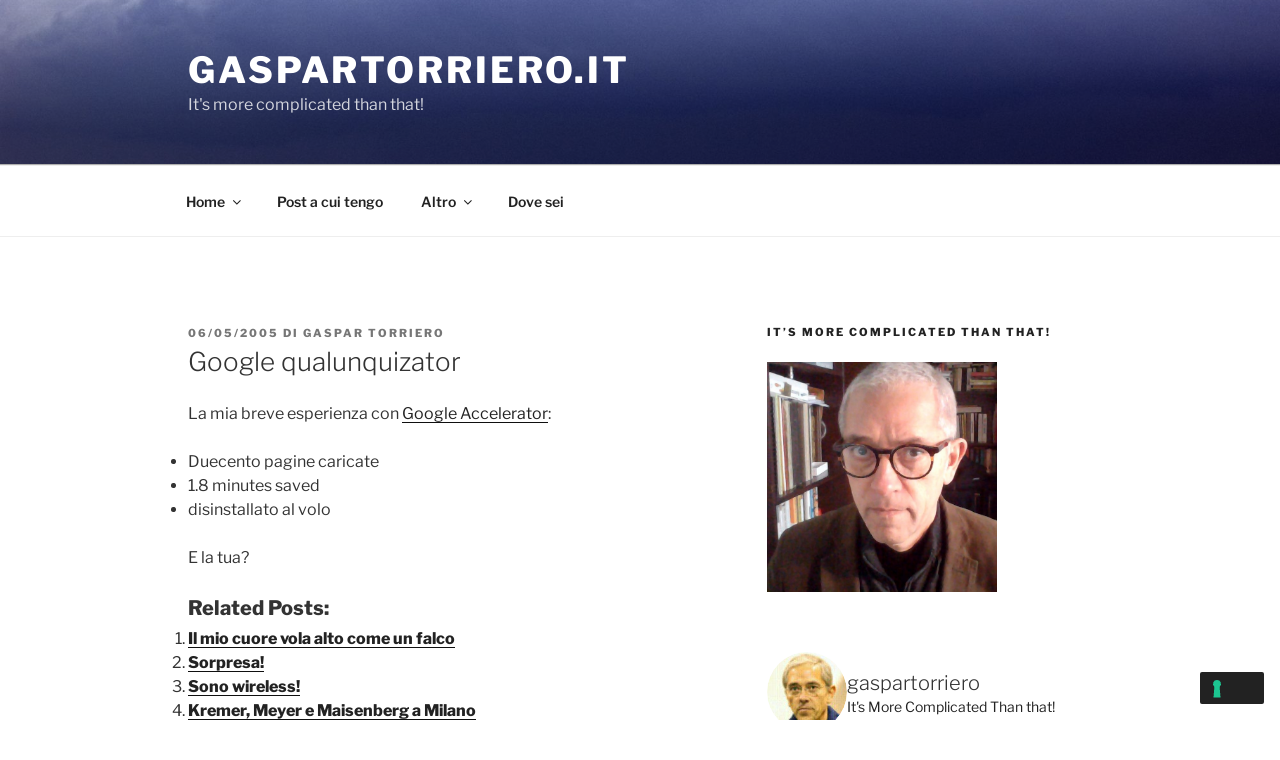

--- FILE ---
content_type: text/html; charset=UTF-8
request_url: https://gaspartorriero.it/2005/05/google-qualunquizator/
body_size: 36765
content:
<!DOCTYPE html>
<html lang="it-IT" class="no-js no-svg">
<head>
<meta charset="UTF-8">
<meta name="viewport" content="width=device-width, initial-scale=1.0">
<link rel="profile" href="https://gmpg.org/xfn/11">

			<script type="text/javascript" class="_iub_cs_skip">
				var _iub = _iub || {};
				_iub.csConfiguration = _iub.csConfiguration || {};
				_iub.csConfiguration.siteId = "2773873";
				_iub.csConfiguration.cookiePolicyId = "13374508";
			</script>
			<script class="_iub_cs_skip" src="https://cs.iubenda.com/sync/2773873.js"></script>
			<script>(function(html){html.className = html.className.replace(/\bno-js\b/,'js')})(document.documentElement);</script>
<title>Google qualunquizator &#8211; Gaspartorriero.it </title>
<meta name='robots' content='max-image-preview:large' />
	<style>img:is([sizes="auto" i], [sizes^="auto," i]) { contain-intrinsic-size: 3000px 1500px }</style>
	<link rel='dns-prefetch' href='//cdn.iubenda.com' />
<link rel="alternate" type="application/rss+xml" title="Gaspartorriero.it  &raquo; Feed" href="https://gaspartorriero.it/feed/" />
<link rel="alternate" type="application/rss+xml" title="Gaspartorriero.it  &raquo; Feed dei commenti" href="https://gaspartorriero.it/comments/feed/" />
<script>
window._wpemojiSettings = {"baseUrl":"https:\/\/s.w.org\/images\/core\/emoji\/15.0.3\/72x72\/","ext":".png","svgUrl":"https:\/\/s.w.org\/images\/core\/emoji\/15.0.3\/svg\/","svgExt":".svg","source":{"concatemoji":"https:\/\/gaspartorriero.it\/wp-includes\/js\/wp-emoji-release.min.js?ver=6.7.4"}};
/*! This file is auto-generated */
!function(i,n){var o,s,e;function c(e){try{var t={supportTests:e,timestamp:(new Date).valueOf()};sessionStorage.setItem(o,JSON.stringify(t))}catch(e){}}function p(e,t,n){e.clearRect(0,0,e.canvas.width,e.canvas.height),e.fillText(t,0,0);var t=new Uint32Array(e.getImageData(0,0,e.canvas.width,e.canvas.height).data),r=(e.clearRect(0,0,e.canvas.width,e.canvas.height),e.fillText(n,0,0),new Uint32Array(e.getImageData(0,0,e.canvas.width,e.canvas.height).data));return t.every(function(e,t){return e===r[t]})}function u(e,t,n){switch(t){case"flag":return n(e,"\ud83c\udff3\ufe0f\u200d\u26a7\ufe0f","\ud83c\udff3\ufe0f\u200b\u26a7\ufe0f")?!1:!n(e,"\ud83c\uddfa\ud83c\uddf3","\ud83c\uddfa\u200b\ud83c\uddf3")&&!n(e,"\ud83c\udff4\udb40\udc67\udb40\udc62\udb40\udc65\udb40\udc6e\udb40\udc67\udb40\udc7f","\ud83c\udff4\u200b\udb40\udc67\u200b\udb40\udc62\u200b\udb40\udc65\u200b\udb40\udc6e\u200b\udb40\udc67\u200b\udb40\udc7f");case"emoji":return!n(e,"\ud83d\udc26\u200d\u2b1b","\ud83d\udc26\u200b\u2b1b")}return!1}function f(e,t,n){var r="undefined"!=typeof WorkerGlobalScope&&self instanceof WorkerGlobalScope?new OffscreenCanvas(300,150):i.createElement("canvas"),a=r.getContext("2d",{willReadFrequently:!0}),o=(a.textBaseline="top",a.font="600 32px Arial",{});return e.forEach(function(e){o[e]=t(a,e,n)}),o}function t(e){var t=i.createElement("script");t.src=e,t.defer=!0,i.head.appendChild(t)}"undefined"!=typeof Promise&&(o="wpEmojiSettingsSupports",s=["flag","emoji"],n.supports={everything:!0,everythingExceptFlag:!0},e=new Promise(function(e){i.addEventListener("DOMContentLoaded",e,{once:!0})}),new Promise(function(t){var n=function(){try{var e=JSON.parse(sessionStorage.getItem(o));if("object"==typeof e&&"number"==typeof e.timestamp&&(new Date).valueOf()<e.timestamp+604800&&"object"==typeof e.supportTests)return e.supportTests}catch(e){}return null}();if(!n){if("undefined"!=typeof Worker&&"undefined"!=typeof OffscreenCanvas&&"undefined"!=typeof URL&&URL.createObjectURL&&"undefined"!=typeof Blob)try{var e="postMessage("+f.toString()+"("+[JSON.stringify(s),u.toString(),p.toString()].join(",")+"));",r=new Blob([e],{type:"text/javascript"}),a=new Worker(URL.createObjectURL(r),{name:"wpTestEmojiSupports"});return void(a.onmessage=function(e){c(n=e.data),a.terminate(),t(n)})}catch(e){}c(n=f(s,u,p))}t(n)}).then(function(e){for(var t in e)n.supports[t]=e[t],n.supports.everything=n.supports.everything&&n.supports[t],"flag"!==t&&(n.supports.everythingExceptFlag=n.supports.everythingExceptFlag&&n.supports[t]);n.supports.everythingExceptFlag=n.supports.everythingExceptFlag&&!n.supports.flag,n.DOMReady=!1,n.readyCallback=function(){n.DOMReady=!0}}).then(function(){return e}).then(function(){var e;n.supports.everything||(n.readyCallback(),(e=n.source||{}).concatemoji?t(e.concatemoji):e.wpemoji&&e.twemoji&&(t(e.twemoji),t(e.wpemoji)))}))}((window,document),window._wpemojiSettings);
</script>
<link rel='stylesheet' id='sbi_styles-css' href='https://gaspartorriero.it/wp-content/plugins/instagram-feed/css/sbi-styles.min.css?ver=6.8.0' media='all' />
<style id='wp-emoji-styles-inline-css'>

	img.wp-smiley, img.emoji {
		display: inline !important;
		border: none !important;
		box-shadow: none !important;
		height: 1em !important;
		width: 1em !important;
		margin: 0 0.07em !important;
		vertical-align: -0.1em !important;
		background: none !important;
		padding: 0 !important;
	}
</style>
<link rel='stylesheet' id='wp-block-library-css' href='https://gaspartorriero.it/wp-includes/css/dist/block-library/style.min.css?ver=6.7.4' media='all' />
<style id='wp-block-library-theme-inline-css'>
.wp-block-audio :where(figcaption){color:#555;font-size:13px;text-align:center}.is-dark-theme .wp-block-audio :where(figcaption){color:#ffffffa6}.wp-block-audio{margin:0 0 1em}.wp-block-code{border:1px solid #ccc;border-radius:4px;font-family:Menlo,Consolas,monaco,monospace;padding:.8em 1em}.wp-block-embed :where(figcaption){color:#555;font-size:13px;text-align:center}.is-dark-theme .wp-block-embed :where(figcaption){color:#ffffffa6}.wp-block-embed{margin:0 0 1em}.blocks-gallery-caption{color:#555;font-size:13px;text-align:center}.is-dark-theme .blocks-gallery-caption{color:#ffffffa6}:root :where(.wp-block-image figcaption){color:#555;font-size:13px;text-align:center}.is-dark-theme :root :where(.wp-block-image figcaption){color:#ffffffa6}.wp-block-image{margin:0 0 1em}.wp-block-pullquote{border-bottom:4px solid;border-top:4px solid;color:currentColor;margin-bottom:1.75em}.wp-block-pullquote cite,.wp-block-pullquote footer,.wp-block-pullquote__citation{color:currentColor;font-size:.8125em;font-style:normal;text-transform:uppercase}.wp-block-quote{border-left:.25em solid;margin:0 0 1.75em;padding-left:1em}.wp-block-quote cite,.wp-block-quote footer{color:currentColor;font-size:.8125em;font-style:normal;position:relative}.wp-block-quote:where(.has-text-align-right){border-left:none;border-right:.25em solid;padding-left:0;padding-right:1em}.wp-block-quote:where(.has-text-align-center){border:none;padding-left:0}.wp-block-quote.is-large,.wp-block-quote.is-style-large,.wp-block-quote:where(.is-style-plain){border:none}.wp-block-search .wp-block-search__label{font-weight:700}.wp-block-search__button{border:1px solid #ccc;padding:.375em .625em}:where(.wp-block-group.has-background){padding:1.25em 2.375em}.wp-block-separator.has-css-opacity{opacity:.4}.wp-block-separator{border:none;border-bottom:2px solid;margin-left:auto;margin-right:auto}.wp-block-separator.has-alpha-channel-opacity{opacity:1}.wp-block-separator:not(.is-style-wide):not(.is-style-dots){width:100px}.wp-block-separator.has-background:not(.is-style-dots){border-bottom:none;height:1px}.wp-block-separator.has-background:not(.is-style-wide):not(.is-style-dots){height:2px}.wp-block-table{margin:0 0 1em}.wp-block-table td,.wp-block-table th{word-break:normal}.wp-block-table :where(figcaption){color:#555;font-size:13px;text-align:center}.is-dark-theme .wp-block-table :where(figcaption){color:#ffffffa6}.wp-block-video :where(figcaption){color:#555;font-size:13px;text-align:center}.is-dark-theme .wp-block-video :where(figcaption){color:#ffffffa6}.wp-block-video{margin:0 0 1em}:root :where(.wp-block-template-part.has-background){margin-bottom:0;margin-top:0;padding:1.25em 2.375em}
</style>
<link rel='stylesheet' id='wp-components-css' href='https://gaspartorriero.it/wp-includes/css/dist/components/style.min.css?ver=6.7.4' media='all' />
<link rel='stylesheet' id='wp-preferences-css' href='https://gaspartorriero.it/wp-includes/css/dist/preferences/style.min.css?ver=6.7.4' media='all' />
<link rel='stylesheet' id='wp-block-editor-css' href='https://gaspartorriero.it/wp-includes/css/dist/block-editor/style.min.css?ver=6.7.4' media='all' />
<link rel='stylesheet' id='wp-reusable-blocks-css' href='https://gaspartorriero.it/wp-includes/css/dist/reusable-blocks/style.min.css?ver=6.7.4' media='all' />
<link rel='stylesheet' id='wp-patterns-css' href='https://gaspartorriero.it/wp-includes/css/dist/patterns/style.min.css?ver=6.7.4' media='all' />
<link rel='stylesheet' id='wp-editor-css' href='https://gaspartorriero.it/wp-includes/css/dist/editor/style.min.css?ver=6.7.4' media='all' />
<link rel='stylesheet' id='cc_block-cgb-style-css-css' href='https://gaspartorriero.it/wp-content/plugins/creative-commons/dist/blocks.style.build.css' media='all' />
<style id='activitypub-followers-style-inline-css'>
.activitypub-follower-block.is-style-compact .activitypub-handle,.activitypub-follower-block.is-style-compact .sep{display:none}.activitypub-follower-block.is-style-with-lines ul li{border-bottom:.5px solid;margin-bottom:.5rem;padding-bottom:.5rem}.activitypub-follower-block.is-style-with-lines ul li:last-child{border-bottom:none}.activitypub-follower-block.is-style-with-lines .activitypub-handle,.activitypub-follower-block.is-style-with-lines .activitypub-name{text-decoration:none}.activitypub-follower-block.is-style-with-lines .activitypub-handle:hover,.activitypub-follower-block.is-style-with-lines .activitypub-name:hover{text-decoration:underline}.activitypub-follower-block ul{margin:0!important;padding:0!important}.activitypub-follower-block li{display:flex;margin-bottom:1rem}.activitypub-follower-block img{border-radius:50%;height:40px;margin-right:var(--wp--preset--spacing--20,.5rem);width:40px}.activitypub-follower-block .activitypub-link{align-items:center;color:inherit!important;display:flex;flex-flow:row nowrap;max-width:100%;text-decoration:none!important}.activitypub-follower-block .activitypub-handle,.activitypub-follower-block .activitypub-name{text-decoration:underline;text-decoration-thickness:.8px;text-underline-position:under}.activitypub-follower-block .activitypub-handle:hover,.activitypub-follower-block .activitypub-name:hover{text-decoration:none}.activitypub-follower-block .activitypub-name{font-size:var(--wp--preset--font-size--normal,16px)}.activitypub-follower-block .activitypub-actor{font-size:var(--wp--preset--font-size--small,13px);overflow:hidden;text-overflow:ellipsis;white-space:nowrap}.activitypub-follower-block .sep{padding:0 .2rem}.activitypub-follower-block .wp-block-query-pagination{margin-top:1.5rem}.activitypub-follower-block .activitypub-pager{cursor:default}.activitypub-follower-block .activitypub-pager.current{opacity:.33}.activitypub-follower-block .page-numbers{padding:0 .2rem}.activitypub-follower-block .page-numbers.current{font-weight:700;opacity:1}

</style>
<style id='activitypub-follow-me-style-inline-css'>
.activitypub__modal.components-modal__frame{background-color:#f7f7f7;color:#333}.activitypub__modal.components-modal__frame .components-modal__header-heading,.activitypub__modal.components-modal__frame h4{color:#333;letter-spacing:inherit;word-spacing:inherit}.activitypub__modal.components-modal__frame .components-modal__header .components-button:hover{color:var(--color-white)}.activitypub__dialog{max-width:40em}.activitypub__dialog h4{line-height:1;margin:0}.activitypub__dialog .activitypub-dialog__section{margin-bottom:2em}.activitypub__dialog .activitypub-dialog__remember{margin-top:1em}.activitypub__dialog .activitypub-dialog__description{font-size:var(--wp--preset--font-size--normal,.75rem);margin:.33em 0 1em}.activitypub__dialog .activitypub-dialog__button-group{align-items:flex-end;display:flex;justify-content:flex-end}.activitypub__dialog .activitypub-dialog__button-group svg{height:21px;margin-right:.5em;width:21px}.activitypub__dialog .activitypub-dialog__button-group input{background-color:var(--wp--preset--color--white);border-radius:50px 0 0 50px;border-width:1px;border:1px solid var(--wp--preset--color--black);color:var(--wp--preset--color--black);flex:1;font-size:16px;height:inherit;line-height:1;margin-right:0;padding:15px 23px}.activitypub__dialog .activitypub-dialog__button-group button{align-self:center;background-color:var(--wp--preset--color--black);border-radius:0 50px 50px 0;border-width:1px;color:var(--wp--preset--color--white);font-size:16px;height:inherit;line-height:1;margin-left:0;padding:15px 23px;text-decoration:none}.activitypub__dialog .activitypub-dialog__button-group button:hover{border:inherit}.activitypub-follow-me-block-wrapper{width:100%}.activitypub-follow-me-block-wrapper.has-background .activitypub-profile,.activitypub-follow-me-block-wrapper.has-border-color .activitypub-profile{padding-left:1rem;padding-right:1rem}.activitypub-follow-me-block-wrapper .activitypub-profile{align-items:center;display:flex;padding:1rem 0}.activitypub-follow-me-block-wrapper .activitypub-profile .activitypub-profile__avatar{border-radius:50%;height:75px;margin-right:1rem;width:75px}.activitypub-follow-me-block-wrapper .activitypub-profile .activitypub-profile__content{flex:1;min-width:0}.activitypub-follow-me-block-wrapper .activitypub-profile .activitypub-profile__handle,.activitypub-follow-me-block-wrapper .activitypub-profile .activitypub-profile__name{line-height:1.2;margin:0;overflow:hidden;text-overflow:ellipsis;white-space:nowrap}.activitypub-follow-me-block-wrapper .activitypub-profile .activitypub-profile__name{font-size:1.25em}.activitypub-follow-me-block-wrapper .activitypub-profile .activitypub-profile__follow{align-self:center;background-color:var(--wp--preset--color--black);color:var(--wp--preset--color--white);margin-left:1rem}

</style>
<style id='activitypub-reactions-style-inline-css'>
.activitypub-reactions h6{border-top:1px solid;border-top-color:var(--wp--preset--color--contrast-2);display:inline-block;padding-top:.5em}.activitypub-reactions .reaction-group{align-items:center;display:flex;gap:.75em;justify-content:flex-start;margin:.5em 0;position:relative;width:100%}@media(max-width:782px){.activitypub-reactions .reaction-group:has(.reaction-avatars:not(:empty)){justify-content:space-between}}.activitypub-reactions .reaction-avatars{align-items:center;display:flex;flex-direction:row;list-style:none;margin:0;padding:0}.activitypub-reactions .reaction-avatars li{margin:0 -10px 0 0;padding:0}.activitypub-reactions .reaction-avatars li:last-child{margin-right:0}.activitypub-reactions .reaction-avatars li a{display:block;text-decoration:none}.activitypub-reactions .reaction-avatars .reaction-avatar{border:.5px solid var(--wp--preset--color--contrast,hsla(0,0%,100%,.8));border-radius:50%;box-shadow:0 0 0 .5px hsla(0,0%,100%,.8),0 1px 3px rgba(0,0,0,.2);height:32px;transition:transform .6s cubic-bezier(.34,1.56,.64,1);width:32px;will-change:transform}.activitypub-reactions .reaction-avatars .reaction-avatar.wave-active{transform:translateY(-5px)}.activitypub-reactions .reaction-avatars .reaction-avatar.wave-active.rotate-clockwise{transform:translateY(-5px) rotate(30deg)}.activitypub-reactions .reaction-avatars .reaction-avatar.wave-active.rotate-counter{transform:translateY(-5px) rotate(-30deg)}.activitypub-reactions .reaction-avatars .reaction-avatar:hover{position:relative;z-index:1}.activitypub-reactions .reaction-label.components-button{color:var(--wp--preset--color--contrast,--wp--preset--color--secondary,#2271b1);flex:0 0 auto;height:auto;padding:0;text-decoration:none;white-space:nowrap}.activitypub-reactions .reaction-label.components-button:hover{color:var(--wp--preset--color--contrast,--wp--preset--color--secondary,#135e96);text-decoration:underline}.activitypub-reactions .reaction-label.components-button:focus:not(:disabled){box-shadow:none;outline:1px solid var(--wp--preset--color--contrast,#135e96);outline-offset:2px}.activitypub-reaction-list{background-color:var(--wp--preset--color--background,var(--wp--preset--color--custom-background,var(--wp--preset--color--base)));list-style:none;margin:0;max-width:300px;padding:.25em 1.3em .25em .7em;width:-moz-max-content;width:max-content}.activitypub-reaction-list ul{margin:0;padding:0}.activitypub-reaction-list li{font-size:var(--wp--preset--font-size--small);margin:0;padding:0}.activitypub-reaction-list a{align-items:center;color:var(--wp--preset--color--contrast,var(--wp--preset--color--secondary));display:flex;font-size:var(--wp--preset--font-size--small,.75rem);gap:.5em;justify-content:flex-start;padding:.5em;text-decoration:none}.activitypub-reaction-list a:hover{text-decoration:underline}.activitypub-reaction-list a img{border-radius:50%;flex:none;height:24px;width:24px}

</style>
<style id='classic-theme-styles-inline-css'>
/*! This file is auto-generated */
.wp-block-button__link{color:#fff;background-color:#32373c;border-radius:9999px;box-shadow:none;text-decoration:none;padding:calc(.667em + 2px) calc(1.333em + 2px);font-size:1.125em}.wp-block-file__button{background:#32373c;color:#fff;text-decoration:none}
</style>
<style id='global-styles-inline-css'>
:root{--wp--preset--aspect-ratio--square: 1;--wp--preset--aspect-ratio--4-3: 4/3;--wp--preset--aspect-ratio--3-4: 3/4;--wp--preset--aspect-ratio--3-2: 3/2;--wp--preset--aspect-ratio--2-3: 2/3;--wp--preset--aspect-ratio--16-9: 16/9;--wp--preset--aspect-ratio--9-16: 9/16;--wp--preset--color--black: #000000;--wp--preset--color--cyan-bluish-gray: #abb8c3;--wp--preset--color--white: #ffffff;--wp--preset--color--pale-pink: #f78da7;--wp--preset--color--vivid-red: #cf2e2e;--wp--preset--color--luminous-vivid-orange: #ff6900;--wp--preset--color--luminous-vivid-amber: #fcb900;--wp--preset--color--light-green-cyan: #7bdcb5;--wp--preset--color--vivid-green-cyan: #00d084;--wp--preset--color--pale-cyan-blue: #8ed1fc;--wp--preset--color--vivid-cyan-blue: #0693e3;--wp--preset--color--vivid-purple: #9b51e0;--wp--preset--gradient--vivid-cyan-blue-to-vivid-purple: linear-gradient(135deg,rgba(6,147,227,1) 0%,rgb(155,81,224) 100%);--wp--preset--gradient--light-green-cyan-to-vivid-green-cyan: linear-gradient(135deg,rgb(122,220,180) 0%,rgb(0,208,130) 100%);--wp--preset--gradient--luminous-vivid-amber-to-luminous-vivid-orange: linear-gradient(135deg,rgba(252,185,0,1) 0%,rgba(255,105,0,1) 100%);--wp--preset--gradient--luminous-vivid-orange-to-vivid-red: linear-gradient(135deg,rgba(255,105,0,1) 0%,rgb(207,46,46) 100%);--wp--preset--gradient--very-light-gray-to-cyan-bluish-gray: linear-gradient(135deg,rgb(238,238,238) 0%,rgb(169,184,195) 100%);--wp--preset--gradient--cool-to-warm-spectrum: linear-gradient(135deg,rgb(74,234,220) 0%,rgb(151,120,209) 20%,rgb(207,42,186) 40%,rgb(238,44,130) 60%,rgb(251,105,98) 80%,rgb(254,248,76) 100%);--wp--preset--gradient--blush-light-purple: linear-gradient(135deg,rgb(255,206,236) 0%,rgb(152,150,240) 100%);--wp--preset--gradient--blush-bordeaux: linear-gradient(135deg,rgb(254,205,165) 0%,rgb(254,45,45) 50%,rgb(107,0,62) 100%);--wp--preset--gradient--luminous-dusk: linear-gradient(135deg,rgb(255,203,112) 0%,rgb(199,81,192) 50%,rgb(65,88,208) 100%);--wp--preset--gradient--pale-ocean: linear-gradient(135deg,rgb(255,245,203) 0%,rgb(182,227,212) 50%,rgb(51,167,181) 100%);--wp--preset--gradient--electric-grass: linear-gradient(135deg,rgb(202,248,128) 0%,rgb(113,206,126) 100%);--wp--preset--gradient--midnight: linear-gradient(135deg,rgb(2,3,129) 0%,rgb(40,116,252) 100%);--wp--preset--font-size--small: 13px;--wp--preset--font-size--medium: 20px;--wp--preset--font-size--large: 36px;--wp--preset--font-size--x-large: 42px;--wp--preset--spacing--20: 0.44rem;--wp--preset--spacing--30: 0.67rem;--wp--preset--spacing--40: 1rem;--wp--preset--spacing--50: 1.5rem;--wp--preset--spacing--60: 2.25rem;--wp--preset--spacing--70: 3.38rem;--wp--preset--spacing--80: 5.06rem;--wp--preset--shadow--natural: 6px 6px 9px rgba(0, 0, 0, 0.2);--wp--preset--shadow--deep: 12px 12px 50px rgba(0, 0, 0, 0.4);--wp--preset--shadow--sharp: 6px 6px 0px rgba(0, 0, 0, 0.2);--wp--preset--shadow--outlined: 6px 6px 0px -3px rgba(255, 255, 255, 1), 6px 6px rgba(0, 0, 0, 1);--wp--preset--shadow--crisp: 6px 6px 0px rgba(0, 0, 0, 1);}:where(.is-layout-flex){gap: 0.5em;}:where(.is-layout-grid){gap: 0.5em;}body .is-layout-flex{display: flex;}.is-layout-flex{flex-wrap: wrap;align-items: center;}.is-layout-flex > :is(*, div){margin: 0;}body .is-layout-grid{display: grid;}.is-layout-grid > :is(*, div){margin: 0;}:where(.wp-block-columns.is-layout-flex){gap: 2em;}:where(.wp-block-columns.is-layout-grid){gap: 2em;}:where(.wp-block-post-template.is-layout-flex){gap: 1.25em;}:where(.wp-block-post-template.is-layout-grid){gap: 1.25em;}.has-black-color{color: var(--wp--preset--color--black) !important;}.has-cyan-bluish-gray-color{color: var(--wp--preset--color--cyan-bluish-gray) !important;}.has-white-color{color: var(--wp--preset--color--white) !important;}.has-pale-pink-color{color: var(--wp--preset--color--pale-pink) !important;}.has-vivid-red-color{color: var(--wp--preset--color--vivid-red) !important;}.has-luminous-vivid-orange-color{color: var(--wp--preset--color--luminous-vivid-orange) !important;}.has-luminous-vivid-amber-color{color: var(--wp--preset--color--luminous-vivid-amber) !important;}.has-light-green-cyan-color{color: var(--wp--preset--color--light-green-cyan) !important;}.has-vivid-green-cyan-color{color: var(--wp--preset--color--vivid-green-cyan) !important;}.has-pale-cyan-blue-color{color: var(--wp--preset--color--pale-cyan-blue) !important;}.has-vivid-cyan-blue-color{color: var(--wp--preset--color--vivid-cyan-blue) !important;}.has-vivid-purple-color{color: var(--wp--preset--color--vivid-purple) !important;}.has-black-background-color{background-color: var(--wp--preset--color--black) !important;}.has-cyan-bluish-gray-background-color{background-color: var(--wp--preset--color--cyan-bluish-gray) !important;}.has-white-background-color{background-color: var(--wp--preset--color--white) !important;}.has-pale-pink-background-color{background-color: var(--wp--preset--color--pale-pink) !important;}.has-vivid-red-background-color{background-color: var(--wp--preset--color--vivid-red) !important;}.has-luminous-vivid-orange-background-color{background-color: var(--wp--preset--color--luminous-vivid-orange) !important;}.has-luminous-vivid-amber-background-color{background-color: var(--wp--preset--color--luminous-vivid-amber) !important;}.has-light-green-cyan-background-color{background-color: var(--wp--preset--color--light-green-cyan) !important;}.has-vivid-green-cyan-background-color{background-color: var(--wp--preset--color--vivid-green-cyan) !important;}.has-pale-cyan-blue-background-color{background-color: var(--wp--preset--color--pale-cyan-blue) !important;}.has-vivid-cyan-blue-background-color{background-color: var(--wp--preset--color--vivid-cyan-blue) !important;}.has-vivid-purple-background-color{background-color: var(--wp--preset--color--vivid-purple) !important;}.has-black-border-color{border-color: var(--wp--preset--color--black) !important;}.has-cyan-bluish-gray-border-color{border-color: var(--wp--preset--color--cyan-bluish-gray) !important;}.has-white-border-color{border-color: var(--wp--preset--color--white) !important;}.has-pale-pink-border-color{border-color: var(--wp--preset--color--pale-pink) !important;}.has-vivid-red-border-color{border-color: var(--wp--preset--color--vivid-red) !important;}.has-luminous-vivid-orange-border-color{border-color: var(--wp--preset--color--luminous-vivid-orange) !important;}.has-luminous-vivid-amber-border-color{border-color: var(--wp--preset--color--luminous-vivid-amber) !important;}.has-light-green-cyan-border-color{border-color: var(--wp--preset--color--light-green-cyan) !important;}.has-vivid-green-cyan-border-color{border-color: var(--wp--preset--color--vivid-green-cyan) !important;}.has-pale-cyan-blue-border-color{border-color: var(--wp--preset--color--pale-cyan-blue) !important;}.has-vivid-cyan-blue-border-color{border-color: var(--wp--preset--color--vivid-cyan-blue) !important;}.has-vivid-purple-border-color{border-color: var(--wp--preset--color--vivid-purple) !important;}.has-vivid-cyan-blue-to-vivid-purple-gradient-background{background: var(--wp--preset--gradient--vivid-cyan-blue-to-vivid-purple) !important;}.has-light-green-cyan-to-vivid-green-cyan-gradient-background{background: var(--wp--preset--gradient--light-green-cyan-to-vivid-green-cyan) !important;}.has-luminous-vivid-amber-to-luminous-vivid-orange-gradient-background{background: var(--wp--preset--gradient--luminous-vivid-amber-to-luminous-vivid-orange) !important;}.has-luminous-vivid-orange-to-vivid-red-gradient-background{background: var(--wp--preset--gradient--luminous-vivid-orange-to-vivid-red) !important;}.has-very-light-gray-to-cyan-bluish-gray-gradient-background{background: var(--wp--preset--gradient--very-light-gray-to-cyan-bluish-gray) !important;}.has-cool-to-warm-spectrum-gradient-background{background: var(--wp--preset--gradient--cool-to-warm-spectrum) !important;}.has-blush-light-purple-gradient-background{background: var(--wp--preset--gradient--blush-light-purple) !important;}.has-blush-bordeaux-gradient-background{background: var(--wp--preset--gradient--blush-bordeaux) !important;}.has-luminous-dusk-gradient-background{background: var(--wp--preset--gradient--luminous-dusk) !important;}.has-pale-ocean-gradient-background{background: var(--wp--preset--gradient--pale-ocean) !important;}.has-electric-grass-gradient-background{background: var(--wp--preset--gradient--electric-grass) !important;}.has-midnight-gradient-background{background: var(--wp--preset--gradient--midnight) !important;}.has-small-font-size{font-size: var(--wp--preset--font-size--small) !important;}.has-medium-font-size{font-size: var(--wp--preset--font-size--medium) !important;}.has-large-font-size{font-size: var(--wp--preset--font-size--large) !important;}.has-x-large-font-size{font-size: var(--wp--preset--font-size--x-large) !important;}
:where(.wp-block-post-template.is-layout-flex){gap: 1.25em;}:where(.wp-block-post-template.is-layout-grid){gap: 1.25em;}
:where(.wp-block-columns.is-layout-flex){gap: 2em;}:where(.wp-block-columns.is-layout-grid){gap: 2em;}
:root :where(.wp-block-pullquote){font-size: 1.5em;line-height: 1.6;}
</style>
<link rel='stylesheet' id='twentyseventeen-fonts-css' href='https://gaspartorriero.it/wp-content/themes/twentyseventeen/assets/fonts/font-libre-franklin.css?ver=20230328' media='all' />
<link rel='stylesheet' id='twentyseventeen-style-css' href='https://gaspartorriero.it/wp-content/themes/twentyseventeen/style.css?ver=20241112' media='all' />
<link rel='stylesheet' id='twentyseventeen-block-style-css' href='https://gaspartorriero.it/wp-content/themes/twentyseventeen/assets/css/blocks.css?ver=20240729' media='all' />
<style id='akismet-widget-style-inline-css'>

			.a-stats {
				--akismet-color-mid-green: #357b49;
				--akismet-color-white: #fff;
				--akismet-color-light-grey: #f6f7f7;

				max-width: 350px;
				width: auto;
			}

			.a-stats * {
				all: unset;
				box-sizing: border-box;
			}

			.a-stats strong {
				font-weight: 600;
			}

			.a-stats a.a-stats__link,
			.a-stats a.a-stats__link:visited,
			.a-stats a.a-stats__link:active {
				background: var(--akismet-color-mid-green);
				border: none;
				box-shadow: none;
				border-radius: 8px;
				color: var(--akismet-color-white);
				cursor: pointer;
				display: block;
				font-family: -apple-system, BlinkMacSystemFont, 'Segoe UI', 'Roboto', 'Oxygen-Sans', 'Ubuntu', 'Cantarell', 'Helvetica Neue', sans-serif;
				font-weight: 500;
				padding: 12px;
				text-align: center;
				text-decoration: none;
				transition: all 0.2s ease;
			}

			/* Extra specificity to deal with TwentyTwentyOne focus style */
			.widget .a-stats a.a-stats__link:focus {
				background: var(--akismet-color-mid-green);
				color: var(--akismet-color-white);
				text-decoration: none;
			}

			.a-stats a.a-stats__link:hover {
				filter: brightness(110%);
				box-shadow: 0 4px 12px rgba(0, 0, 0, 0.06), 0 0 2px rgba(0, 0, 0, 0.16);
			}

			.a-stats .count {
				color: var(--akismet-color-white);
				display: block;
				font-size: 1.5em;
				line-height: 1.4;
				padding: 0 13px;
				white-space: nowrap;
			}
		
</style>

<script  type="text/javascript" class=" _iub_cs_skip" id="iubenda-head-inline-scripts-0">
var _iub = _iub || [];
            _iub.csConfiguration ={"floatingPreferencesButtonDisplay":"bottom-right","lang":"it","siteId":"2773873","cookiePolicyId":"13374508","whitelabel":false,"invalidateConsentWithoutLog":true,"banner":{"closeButtonDisplay":false,"listPurposes":true,"explicitWithdrawal":true,"rejectButtonDisplay":true,"acceptButtonDisplay":true,"customizeButtonDisplay":true,"position":"float-top-center","style":"dark"},"consentOnContinuedBrowsing":false,"perPurposeConsent":true};
</script>
<script  type="text/javascript" charset="UTF-8" async="" class=" _iub_cs_skip" src="//cdn.iubenda.com/cs/iubenda_cs.js?ver=3.12.1" id="iubenda-head-scripts-0-js"></script>
<script src="https://gaspartorriero.it/wp-includes/js/jquery/jquery.min.js?ver=3.7.1" id="jquery-core-js"></script>
<script src="https://gaspartorriero.it/wp-includes/js/jquery/jquery-migrate.min.js?ver=3.4.1" id="jquery-migrate-js"></script>
<script id="twentyseventeen-global-js-extra">
var twentyseventeenScreenReaderText = {"quote":"<svg class=\"icon icon-quote-right\" aria-hidden=\"true\" role=\"img\"> <use href=\"#icon-quote-right\" xlink:href=\"#icon-quote-right\"><\/use> <\/svg>","expand":"Espandi il menu figlio","collapse":"Riduci il menu figlio","icon":"<svg class=\"icon icon-angle-down\" aria-hidden=\"true\" role=\"img\"> <use href=\"#icon-angle-down\" xlink:href=\"#icon-angle-down\"><\/use> <span class=\"svg-fallback icon-angle-down\"><\/span><\/svg>"};
</script>
<script src="https://gaspartorriero.it/wp-content/themes/twentyseventeen/assets/js/global.js?ver=20211130" id="twentyseventeen-global-js" defer data-wp-strategy="defer"></script>
<script src="https://gaspartorriero.it/wp-content/themes/twentyseventeen/assets/js/navigation.js?ver=20210122" id="twentyseventeen-navigation-js" defer data-wp-strategy="defer"></script>
<link rel="https://api.w.org/" href="https://gaspartorriero.it/wp-json/" /><link rel="alternate" title="JSON" type="application/json" href="https://gaspartorriero.it/wp-json/wp/v2/posts/1507" /><link rel="EditURI" type="application/rsd+xml" title="RSD" href="https://gaspartorriero.it/xmlrpc.php?rsd" />
<meta name="generator" content="WordPress 6.7.4" />
<link rel="canonical" href="https://gaspartorriero.it/2005/05/google-qualunquizator/" />
<link rel='shortlink' href='https://gaspartorriero.it/?p=1507' />
<link rel="alternate" title="oEmbed (JSON)" type="application/json+oembed" href="https://gaspartorriero.it/wp-json/oembed/1.0/embed?url=https%3A%2F%2Fgaspartorriero.it%2F2005%2F05%2Fgoogle-qualunquizator%2F" />
<link rel="alternate" title="oEmbed (XML)" type="text/xml+oembed" href="https://gaspartorriero.it/wp-json/oembed/1.0/embed?url=https%3A%2F%2Fgaspartorriero.it%2F2005%2F05%2Fgoogle-qualunquizator%2F&#038;format=xml" />
<meta property="fediverse:creator" name="fediverse:creator" content="gaspart@gaspartorriero.it" />

<link rel="alternate" title="ActivityPub (JSON)" type="application/activity+json" href="https://gaspartorriero.it/2005/05/google-qualunquizator/" />

<script>var _activityPubOptions = {"namespace":"activitypub\/1.0","defaultAvatarUrl":"https:\/\/gaspartorriero.it\/wp-content\/plugins\/activitypub\/assets\/img\/mp.jpg","enabled":{"site":false,"users":true}};</script></head>

<body class="post-template-default single single-post postid-1507 single-format-standard wp-embed-responsive has-header-image has-sidebar colors-light">
<div id="page" class="site">
	<a class="skip-link screen-reader-text" href="#content">
		Salta al contenuto	</a>

	<header id="masthead" class="site-header">

		<div class="custom-header">

		<div class="custom-header-media">
			<div id="wp-custom-header" class="wp-custom-header"><img src="https://gaspartorriero.it/wp-content/uploads/2016/12/cropped-marenero.jpg" width="2000" height="1200" alt="" srcset="https://gaspartorriero.it/wp-content/uploads/2016/12/cropped-marenero.jpg 2000w, https://gaspartorriero.it/wp-content/uploads/2016/12/cropped-marenero-300x180.jpg 300w, https://gaspartorriero.it/wp-content/uploads/2016/12/cropped-marenero-768x461.jpg 768w, https://gaspartorriero.it/wp-content/uploads/2016/12/cropped-marenero-500x300.jpg 500w, https://gaspartorriero.it/wp-content/uploads/2016/12/cropped-marenero-50x30.jpg 50w" sizes="(max-width: 767px) 200vw, 100vw" decoding="async" fetchpriority="high" /></div>		</div>

	<div class="site-branding">
	<div class="wrap">

		
		<div class="site-branding-text">
							<p class="site-title"><a href="https://gaspartorriero.it/" rel="home">Gaspartorriero.it </a></p>
			
							<p class="site-description">It&#039;s more complicated than that!</p>
					</div><!-- .site-branding-text -->

		
	</div><!-- .wrap -->
</div><!-- .site-branding -->

</div><!-- .custom-header -->

					<div class="navigation-top">
				<div class="wrap">
					<nav id="site-navigation" class="main-navigation" aria-label="Menu in alto">
	<button class="menu-toggle" aria-controls="top-menu" aria-expanded="false">
		<svg class="icon icon-bars" aria-hidden="true" role="img"> <use href="#icon-bars" xlink:href="#icon-bars"></use> </svg><svg class="icon icon-close" aria-hidden="true" role="img"> <use href="#icon-close" xlink:href="#icon-close"></use> </svg>Menu	</button>

	<div class="menu-menu-principale-container"><ul id="top-menu" class="menu"><li id="menu-item-4395" class="menu-item menu-item-type-custom menu-item-object-custom menu-item-home menu-item-has-children menu-item-4395"><a href="https://gaspartorriero.it/">Home<svg class="icon icon-angle-down" aria-hidden="true" role="img"> <use href="#icon-angle-down" xlink:href="#icon-angle-down"></use> </svg></a>
<ul class="sub-menu">
	<li id="menu-item-4552" class="menu-item menu-item-type-custom menu-item-object-custom menu-item-4552"><a href="https://gaspartorriero.it/feed">RSS Feed</a></li>
</ul>
</li>
<li id="menu-item-4399" class="menu-item menu-item-type-post_type menu-item-object-page menu-item-4399"><a href="https://gaspartorriero.it/post-a-cui-tengo/">Post a cui tengo</a></li>
<li id="menu-item-4396" class="menu-item menu-item-type-custom menu-item-object-custom menu-item-has-children menu-item-4396"><a href="http://altro.gaspartorriero.it/">Altro<svg class="icon icon-angle-down" aria-hidden="true" role="img"> <use href="#icon-angle-down" xlink:href="#icon-angle-down"></use> </svg></a>
<ul class="sub-menu">
	<li id="menu-item-5268" class="menu-item menu-item-type-taxonomy menu-item-object-category menu-item-5268"><a href="https://gaspartorriero.it/category/arduino/">Arduino</a></li>
	<li id="menu-item-5560" class="menu-item menu-item-type-post_type menu-item-object-page menu-item-has-children menu-item-5560"><a href="https://gaspartorriero.it/tinybit-smart-robot/">Tiny:bit Smart Robot Setup<svg class="icon icon-angle-down" aria-hidden="true" role="img"> <use href="#icon-angle-down" xlink:href="#icon-angle-down"></use> </svg></a>
	<ul class="sub-menu">
		<li id="menu-item-5558" class="menu-item menu-item-type-post_type menu-item-object-page menu-item-5558"><a href="https://gaspartorriero.it/tinybit-smart-robot/tinybit-luci/">Tiny:bit Luci</a></li>
		<li id="menu-item-5578" class="menu-item menu-item-type-post_type menu-item-object-page menu-item-5578"><a href="https://gaspartorriero.it/tinybit-smart-robot/tinybit-musica/">Tiny:bit: Musica</a></li>
		<li id="menu-item-5577" class="menu-item menu-item-type-post_type menu-item-object-page menu-item-5577"><a href="https://gaspartorriero.it/tinybit-smart-robot/tinybit-movimento/">Tiny:bit: Movimento</a></li>
		<li id="menu-item-5600" class="menu-item menu-item-type-post_type menu-item-object-page menu-item-5600"><a href="https://gaspartorriero.it/tinybit-smart-robot/tinybit-ultrasuoni/">Tiny:bit: Ultrasuoni</a></li>
	</ul>
</li>
	<li id="menu-item-5725" class="menu-item menu-item-type-post_type menu-item-object-page menu-item-5725"><a href="https://gaspartorriero.it/la-mia-bilancia/">La mia bilancia</a></li>
</ul>
</li>
<li id="menu-item-4400" class="menu-item menu-item-type-post_type menu-item-object-page menu-item-4400"><a href="https://gaspartorriero.it/about/">Dove sei</a></li>
</ul></div>
	</nav><!-- #site-navigation -->
				</div><!-- .wrap -->
			</div><!-- .navigation-top -->
		
	</header><!-- #masthead -->

	
	<div class="site-content-contain">
		<div id="content" class="site-content">

<div class="wrap">
	<div id="primary" class="content-area">
		<main id="main" class="site-main">

			
<article id="post-1507" class="post-1507 post type-post status-publish format-standard hentry category-uncategorized">
		<header class="entry-header">
		<div class="entry-meta"><span class="posted-on"><span class="screen-reader-text">Pubblicato il</span> <a href="https://gaspartorriero.it/2005/05/google-qualunquizator/" rel="bookmark"><time class="entry-date published updated" datetime="2005-05-06T11:20:00+02:00">06/05/2005</time></a></span><span class="byline"> di <span class="author vcard"><a class="url fn n" href="https://gaspartorriero.it/author/gaspart/">Gaspar Torriero</a></span></span></div><!-- .entry-meta --><h1 class="entry-title">Google qualunquizator</h1>	</header><!-- .entry-header -->

	
	<div class="entry-content">
		<p>La mia breve esperienza con <a href="http://webaccelerator.google.com/">Google Accelerator</a>:</p>
<ul>
<li>Duecento pagine caricate</li>
<li>1.8 minutes saved</li>
<li>disinstallato al volo</li>
</ul>
<p>E la tua?</p>
<div class='yarpp yarpp-related yarpp-related-website yarpp-template-list'>
<!-- YARPP List -->
<h3>Related posts:</h3><ol>
<li><a href="https://gaspartorriero.it/2002/06/il-mio-cuore-vola-alto-come-un-falco/" rel="bookmark" title="Il mio cuore vola alto come un falco">Il mio cuore vola alto come un falco</a></li>
<li><a href="https://gaspartorriero.it/2002/07/sorpresa/" rel="bookmark" title="Sorpresa!">Sorpresa!</a></li>
<li><a href="https://gaspartorriero.it/2002/09/sono-wireless/" rel="bookmark" title="Sono wireless!">Sono wireless!</a></li>
<li><a href="https://gaspartorriero.it/2002/10/kremer-meyer-e-maisenberg-a-milano/" rel="bookmark" title="Kremer, Meyer e Maisenberg a Milano">Kremer, Meyer e Maisenberg a Milano</a></li>
</ol>
</div>
	</div><!-- .entry-content -->

	<footer class="entry-footer"><span class="cat-tags-links"><span class="cat-links"><svg class="icon icon-folder-open" aria-hidden="true" role="img"> <use href="#icon-folder-open" xlink:href="#icon-folder-open"></use> </svg><span class="screen-reader-text">Categorie</span><a href="https://gaspartorriero.it/category/uncategorized/" rel="category tag">Uncategorized</a></span></span></footer> <!-- .entry-footer -->
</article><!-- #post-1507 -->

	<nav class="navigation post-navigation" aria-label="Articoli">
		<h2 class="screen-reader-text">Navigazione articoli</h2>
		<div class="nav-links"><div class="nav-previous"><a href="https://gaspartorriero.it/2005/05/debussy-per-tutti/" rel="prev"><span class="screen-reader-text">Articolo precedente:</span><span aria-hidden="true" class="nav-subtitle">Precedente</span> <span class="nav-title"><span class="nav-title-icon-wrapper"><svg class="icon icon-arrow-left" aria-hidden="true" role="img"> <use href="#icon-arrow-left" xlink:href="#icon-arrow-left"></use> </svg></span>Debussy per tutti</span></a></div><div class="nav-next"><a href="https://gaspartorriero.it/2005/05/non-al-denaro-ne-allamore-ne-a-wittgenstein/" rel="next"><span class="screen-reader-text">Articolo successivo</span><span aria-hidden="true" class="nav-subtitle">Successivo</span> <span class="nav-title">Non al denaro, né all&#8217;amore né a Wittgenstein<span class="nav-title-icon-wrapper"><svg class="icon icon-arrow-right" aria-hidden="true" role="img"> <use href="#icon-arrow-right" xlink:href="#icon-arrow-right"></use> </svg></span></span></a></div></div>
	</nav>
		</main><!-- #main -->
	</div><!-- #primary -->
	
<aside id="secondary" class="widget-area" aria-label="Barra laterale del blog">
	<section id="text-5" class="widget widget_text"><h2 class="widget-title">It&#8217;s more complicated than that!</h2>			<div class="textwidget"><img width="230" src="/wp-content/uploads/2018/01/gas2018.jpg"></div>
		</section><section id="block-2" class="widget widget_block">
<div id="sb_instagram"  class="sbi sbi_mob_col_1 sbi_tab_col_2 sbi_col_1 sbi_width_resp" style="padding-bottom: 10px;" data-feedid="*1"  data-res="auto" data-cols="1" data-colsmobile="1" data-colstablet="2" data-num="20" data-nummobile="20" data-item-padding="5" data-shortcode-atts="{&quot;feed&quot;:&quot;1&quot;}"  data-postid="1507" data-locatornonce="e60283678b" data-imageaspectratio="1:1" data-sbi-flags="favorLocal">
	<div class="sb_instagram_header  sbi_medium"   >
	<a class="sbi_header_link" target="_blank" rel="nofollow noopener" href="https://www.instagram.com/gaspartorriero/" title="@gaspartorriero">
		<div class="sbi_header_text">
			<div class="sbi_header_img"  data-avatar-url="https://scontent-zrh1-1.cdninstagram.com/v/t51.2885-19/11371019_512819085532510_852129439_a.jpg?_nc_cat=108&amp;ccb=7-5&amp;_nc_sid=bf7eb4&amp;efg=eyJ2ZW5jb2RlX3RhZyI6InByb2ZpbGVfcGljLnd3dy4xNTAuQzMifQ%3D%3D&amp;_nc_ohc=4bs1uc-BTBMQ7kNvwGMWPH1&amp;_nc_oc=AdlwZfNKweTBvWR4iVfcmGRV6VA3aoFjOIjjkT4opTHhOvWv5UQUA07jkDYffoeByrg&amp;_nc_zt=24&amp;_nc_ht=scontent-zrh1-1.cdninstagram.com&amp;edm=AP4hL3IEAAAA&amp;_nc_tpa=Q5bMBQFHJnBj6vcYJXI9R-sgD_ury1RssudBIb8jvFoNmbXYoJA4UIZNOTSc_lTWdNBzg8eY2PzWZXRudg&amp;oh=00_AfhnRPiFBNVVgCnaDF6APBuRBDzfowCHpYtTGnmAOSXz9g&amp;oe=692576CB">
									<div class="sbi_header_img_hover"  ><svg class="sbi_new_logo fa-instagram fa-w-14" aria-hidden="true" data-fa-processed="" aria-label="Instagram" data-prefix="fab" data-icon="instagram" role="img" viewBox="0 0 448 512">
	                <path fill="currentColor" d="M224.1 141c-63.6 0-114.9 51.3-114.9 114.9s51.3 114.9 114.9 114.9S339 319.5 339 255.9 287.7 141 224.1 141zm0 189.6c-41.1 0-74.7-33.5-74.7-74.7s33.5-74.7 74.7-74.7 74.7 33.5 74.7 74.7-33.6 74.7-74.7 74.7zm146.4-194.3c0 14.9-12 26.8-26.8 26.8-14.9 0-26.8-12-26.8-26.8s12-26.8 26.8-26.8 26.8 12 26.8 26.8zm76.1 27.2c-1.7-35.9-9.9-67.7-36.2-93.9-26.2-26.2-58-34.4-93.9-36.2-37-2.1-147.9-2.1-184.9 0-35.8 1.7-67.6 9.9-93.9 36.1s-34.4 58-36.2 93.9c-2.1 37-2.1 147.9 0 184.9 1.7 35.9 9.9 67.7 36.2 93.9s58 34.4 93.9 36.2c37 2.1 147.9 2.1 184.9 0 35.9-1.7 67.7-9.9 93.9-36.2 26.2-26.2 34.4-58 36.2-93.9 2.1-37 2.1-147.8 0-184.8zM398.8 388c-7.8 19.6-22.9 34.7-42.6 42.6-29.5 11.7-99.5 9-132.1 9s-102.7 2.6-132.1-9c-19.6-7.8-34.7-22.9-42.6-42.6-11.7-29.5-9-99.5-9-132.1s-2.6-102.7 9-132.1c7.8-19.6 22.9-34.7 42.6-42.6 29.5-11.7 99.5-9 132.1-9s102.7-2.6 132.1 9c19.6 7.8 34.7 22.9 42.6 42.6 11.7 29.5 9 99.5 9 132.1s2.7 102.7-9 132.1z"></path>
	            </svg></div>
					<img loading="lazy" decoding="async"  src="https://gaspartorriero.it/wp-content/uploads/sb-instagram-feed-images/gaspartorriero.jpg" alt="Gaspar Torriero" width="50" height="50">
											</div>

			<div class="sbi_feedtheme_header_text">
				<h3>gaspartorriero</h3>
									<p class="sbi_bio">It&#039;s More Complicated Than that!</p>
							</div>
		</div>
	</a>
</div>

    <div id="sbi_images"  style="gap: 10px;">
		<div class="sbi_item sbi_type_image sbi_new sbi_transition" id="sbi_18540950224049966" data-date="1763415256">
    <div class="sbi_photo_wrap">
        <a class="sbi_photo" href="https://www.instagram.com/p/DRLD6pwjIzl/" target="_blank" rel="noopener nofollow" data-full-res="https://scontent-zrh1-1.cdninstagram.com/v/t51.82787-15/583028367_18538880035024214_6776000746244446841_n.webp?stp=dst-jpg_e35_tt6&#038;_nc_cat=105&#038;ccb=7-5&#038;_nc_sid=18de74&#038;efg=eyJlZmdfdGFnIjoiRkVFRC5iZXN0X2ltYWdlX3VybGdlbi5DMyJ9&#038;_nc_ohc=NFd8uDJagvQQ7kNvwGMACvO&#038;_nc_oc=Adloo8oqIgb5IBExsxTzTjva_DbePEpO6DrurF2ScEcWz-pnXF2LpyBneDFtVRiZF5g&#038;_nc_zt=23&#038;_nc_ht=scontent-zrh1-1.cdninstagram.com&#038;edm=ANo9K5cEAAAA&#038;_nc_gid=zLZTOAcK_LYhzQd6hSK2Gw&#038;oh=00_AfgW6-BBbTrAhH-te6fgbKmu62-dZ7q7rQ1rnLjSuGjupA&#038;oe=692597E1" data-img-src-set="{&quot;d&quot;:&quot;https:\/\/scontent-zrh1-1.cdninstagram.com\/v\/t51.82787-15\/583028367_18538880035024214_6776000746244446841_n.webp?stp=dst-jpg_e35_tt6&amp;_nc_cat=105&amp;ccb=7-5&amp;_nc_sid=18de74&amp;efg=eyJlZmdfdGFnIjoiRkVFRC5iZXN0X2ltYWdlX3VybGdlbi5DMyJ9&amp;_nc_ohc=NFd8uDJagvQQ7kNvwGMACvO&amp;_nc_oc=Adloo8oqIgb5IBExsxTzTjva_DbePEpO6DrurF2ScEcWz-pnXF2LpyBneDFtVRiZF5g&amp;_nc_zt=23&amp;_nc_ht=scontent-zrh1-1.cdninstagram.com&amp;edm=ANo9K5cEAAAA&amp;_nc_gid=zLZTOAcK_LYhzQd6hSK2Gw&amp;oh=00_AfgW6-BBbTrAhH-te6fgbKmu62-dZ7q7rQ1rnLjSuGjupA&amp;oe=692597E1&quot;,&quot;150&quot;:&quot;https:\/\/scontent-zrh1-1.cdninstagram.com\/v\/t51.82787-15\/583028367_18538880035024214_6776000746244446841_n.webp?stp=dst-jpg_e35_tt6&amp;_nc_cat=105&amp;ccb=7-5&amp;_nc_sid=18de74&amp;efg=eyJlZmdfdGFnIjoiRkVFRC5iZXN0X2ltYWdlX3VybGdlbi5DMyJ9&amp;_nc_ohc=NFd8uDJagvQQ7kNvwGMACvO&amp;_nc_oc=Adloo8oqIgb5IBExsxTzTjva_DbePEpO6DrurF2ScEcWz-pnXF2LpyBneDFtVRiZF5g&amp;_nc_zt=23&amp;_nc_ht=scontent-zrh1-1.cdninstagram.com&amp;edm=ANo9K5cEAAAA&amp;_nc_gid=zLZTOAcK_LYhzQd6hSK2Gw&amp;oh=00_AfgW6-BBbTrAhH-te6fgbKmu62-dZ7q7rQ1rnLjSuGjupA&amp;oe=692597E1&quot;,&quot;320&quot;:&quot;https:\/\/scontent-zrh1-1.cdninstagram.com\/v\/t51.82787-15\/583028367_18538880035024214_6776000746244446841_n.webp?stp=dst-jpg_e35_tt6&amp;_nc_cat=105&amp;ccb=7-5&amp;_nc_sid=18de74&amp;efg=eyJlZmdfdGFnIjoiRkVFRC5iZXN0X2ltYWdlX3VybGdlbi5DMyJ9&amp;_nc_ohc=NFd8uDJagvQQ7kNvwGMACvO&amp;_nc_oc=Adloo8oqIgb5IBExsxTzTjva_DbePEpO6DrurF2ScEcWz-pnXF2LpyBneDFtVRiZF5g&amp;_nc_zt=23&amp;_nc_ht=scontent-zrh1-1.cdninstagram.com&amp;edm=ANo9K5cEAAAA&amp;_nc_gid=zLZTOAcK_LYhzQd6hSK2Gw&amp;oh=00_AfgW6-BBbTrAhH-te6fgbKmu62-dZ7q7rQ1rnLjSuGjupA&amp;oe=692597E1&quot;,&quot;640&quot;:&quot;https:\/\/scontent-zrh1-1.cdninstagram.com\/v\/t51.82787-15\/583028367_18538880035024214_6776000746244446841_n.webp?stp=dst-jpg_e35_tt6&amp;_nc_cat=105&amp;ccb=7-5&amp;_nc_sid=18de74&amp;efg=eyJlZmdfdGFnIjoiRkVFRC5iZXN0X2ltYWdlX3VybGdlbi5DMyJ9&amp;_nc_ohc=NFd8uDJagvQQ7kNvwGMACvO&amp;_nc_oc=Adloo8oqIgb5IBExsxTzTjva_DbePEpO6DrurF2ScEcWz-pnXF2LpyBneDFtVRiZF5g&amp;_nc_zt=23&amp;_nc_ht=scontent-zrh1-1.cdninstagram.com&amp;edm=ANo9K5cEAAAA&amp;_nc_gid=zLZTOAcK_LYhzQd6hSK2Gw&amp;oh=00_AfgW6-BBbTrAhH-te6fgbKmu62-dZ7q7rQ1rnLjSuGjupA&amp;oe=692597E1&quot;}">
            <span class="sbi-screenreader">Cartografi</span>
            	                    <img decoding="async" src="https://gaspartorriero.it/wp-content/plugins/instagram-feed/img/placeholder.png" alt="Cartografi">
        </a>
    </div>
</div><div class="sbi_item sbi_type_image sbi_new sbi_transition" id="sbi_18046362986438347" data-date="1763285946">
    <div class="sbi_photo_wrap">
        <a class="sbi_photo" href="https://www.instagram.com/p/DRHNRa1jNvh/" target="_blank" rel="noopener nofollow" data-full-res="https://scontent-zrh1-1.cdninstagram.com/v/t51.82787-15/581798256_18538649542024214_4644472003366398428_n.webp?stp=dst-jpg_e35_tt6&#038;_nc_cat=105&#038;ccb=7-5&#038;_nc_sid=18de74&#038;efg=eyJlZmdfdGFnIjoiRkVFRC5iZXN0X2ltYWdlX3VybGdlbi5DMyJ9&#038;_nc_ohc=tqWWgVc5n2YQ7kNvwFtRs37&#038;_nc_oc=AdlUSOI3mTW9MaLK6PhelVLlF6FJi4HLO5kGtpd0kAM-0U-wUBTIveHtmL3nFfNGe5Q&#038;_nc_zt=23&#038;_nc_ht=scontent-zrh1-1.cdninstagram.com&#038;edm=ANo9K5cEAAAA&#038;_nc_gid=zLZTOAcK_LYhzQd6hSK2Gw&#038;oh=00_AfgYhF1UP44mmiB3_5cw2S5TJVo3GUe3vITwgEoEvcixuw&#038;oe=69258001" data-img-src-set="{&quot;d&quot;:&quot;https:\/\/scontent-zrh1-1.cdninstagram.com\/v\/t51.82787-15\/581798256_18538649542024214_4644472003366398428_n.webp?stp=dst-jpg_e35_tt6&amp;_nc_cat=105&amp;ccb=7-5&amp;_nc_sid=18de74&amp;efg=eyJlZmdfdGFnIjoiRkVFRC5iZXN0X2ltYWdlX3VybGdlbi5DMyJ9&amp;_nc_ohc=tqWWgVc5n2YQ7kNvwFtRs37&amp;_nc_oc=AdlUSOI3mTW9MaLK6PhelVLlF6FJi4HLO5kGtpd0kAM-0U-wUBTIveHtmL3nFfNGe5Q&amp;_nc_zt=23&amp;_nc_ht=scontent-zrh1-1.cdninstagram.com&amp;edm=ANo9K5cEAAAA&amp;_nc_gid=zLZTOAcK_LYhzQd6hSK2Gw&amp;oh=00_AfgYhF1UP44mmiB3_5cw2S5TJVo3GUe3vITwgEoEvcixuw&amp;oe=69258001&quot;,&quot;150&quot;:&quot;https:\/\/scontent-zrh1-1.cdninstagram.com\/v\/t51.82787-15\/581798256_18538649542024214_4644472003366398428_n.webp?stp=dst-jpg_e35_tt6&amp;_nc_cat=105&amp;ccb=7-5&amp;_nc_sid=18de74&amp;efg=eyJlZmdfdGFnIjoiRkVFRC5iZXN0X2ltYWdlX3VybGdlbi5DMyJ9&amp;_nc_ohc=tqWWgVc5n2YQ7kNvwFtRs37&amp;_nc_oc=AdlUSOI3mTW9MaLK6PhelVLlF6FJi4HLO5kGtpd0kAM-0U-wUBTIveHtmL3nFfNGe5Q&amp;_nc_zt=23&amp;_nc_ht=scontent-zrh1-1.cdninstagram.com&amp;edm=ANo9K5cEAAAA&amp;_nc_gid=zLZTOAcK_LYhzQd6hSK2Gw&amp;oh=00_AfgYhF1UP44mmiB3_5cw2S5TJVo3GUe3vITwgEoEvcixuw&amp;oe=69258001&quot;,&quot;320&quot;:&quot;https:\/\/scontent-zrh1-1.cdninstagram.com\/v\/t51.82787-15\/581798256_18538649542024214_4644472003366398428_n.webp?stp=dst-jpg_e35_tt6&amp;_nc_cat=105&amp;ccb=7-5&amp;_nc_sid=18de74&amp;efg=eyJlZmdfdGFnIjoiRkVFRC5iZXN0X2ltYWdlX3VybGdlbi5DMyJ9&amp;_nc_ohc=tqWWgVc5n2YQ7kNvwFtRs37&amp;_nc_oc=AdlUSOI3mTW9MaLK6PhelVLlF6FJi4HLO5kGtpd0kAM-0U-wUBTIveHtmL3nFfNGe5Q&amp;_nc_zt=23&amp;_nc_ht=scontent-zrh1-1.cdninstagram.com&amp;edm=ANo9K5cEAAAA&amp;_nc_gid=zLZTOAcK_LYhzQd6hSK2Gw&amp;oh=00_AfgYhF1UP44mmiB3_5cw2S5TJVo3GUe3vITwgEoEvcixuw&amp;oe=69258001&quot;,&quot;640&quot;:&quot;https:\/\/scontent-zrh1-1.cdninstagram.com\/v\/t51.82787-15\/581798256_18538649542024214_4644472003366398428_n.webp?stp=dst-jpg_e35_tt6&amp;_nc_cat=105&amp;ccb=7-5&amp;_nc_sid=18de74&amp;efg=eyJlZmdfdGFnIjoiRkVFRC5iZXN0X2ltYWdlX3VybGdlbi5DMyJ9&amp;_nc_ohc=tqWWgVc5n2YQ7kNvwFtRs37&amp;_nc_oc=AdlUSOI3mTW9MaLK6PhelVLlF6FJi4HLO5kGtpd0kAM-0U-wUBTIveHtmL3nFfNGe5Q&amp;_nc_zt=23&amp;_nc_ht=scontent-zrh1-1.cdninstagram.com&amp;edm=ANo9K5cEAAAA&amp;_nc_gid=zLZTOAcK_LYhzQd6hSK2Gw&amp;oh=00_AfgYhF1UP44mmiB3_5cw2S5TJVo3GUe3vITwgEoEvcixuw&amp;oe=69258001&quot;}">
            <span class="sbi-screenreader">Cosa fare in una domenica di pioggia</span>
            	                    <img decoding="async" src="https://gaspartorriero.it/wp-content/plugins/instagram-feed/img/placeholder.png" alt="Cosa fare in una domenica di pioggia">
        </a>
    </div>
</div><div class="sbi_item sbi_type_image sbi_new sbi_transition" id="sbi_18082485518101970" data-date="1762694046">
    <div class="sbi_photo_wrap">
        <a class="sbi_photo" href="https://www.instagram.com/p/DQ1kUYWjJuL/" target="_blank" rel="noopener nofollow" data-full-res="https://scontent-zrh1-1.cdninstagram.com/v/t51.82787-15/580031577_18537408337024214_6915466154051218259_n.webp?stp=dst-jpg_e35_tt6&#038;_nc_cat=100&#038;ccb=7-5&#038;_nc_sid=18de74&#038;efg=eyJlZmdfdGFnIjoiRkVFRC5iZXN0X2ltYWdlX3VybGdlbi5DMyJ9&#038;_nc_ohc=AXpOFoDQBkEQ7kNvwGaoDNG&#038;_nc_oc=AdlaWOrgabsHrool_ir63FyhUHE9QTRf8qK5YPSnb2xda5RsjjG_PNVrw18LgSp5HuE&#038;_nc_zt=23&#038;_nc_ht=scontent-zrh1-1.cdninstagram.com&#038;edm=ANo9K5cEAAAA&#038;_nc_gid=zLZTOAcK_LYhzQd6hSK2Gw&#038;oh=00_AfghNMC4xlq9rHLkCKWYmn4-AQDy6nncYmg3TOR9hX1e3g&#038;oe=69256353" data-img-src-set="{&quot;d&quot;:&quot;https:\/\/scontent-zrh1-1.cdninstagram.com\/v\/t51.82787-15\/580031577_18537408337024214_6915466154051218259_n.webp?stp=dst-jpg_e35_tt6&amp;_nc_cat=100&amp;ccb=7-5&amp;_nc_sid=18de74&amp;efg=eyJlZmdfdGFnIjoiRkVFRC5iZXN0X2ltYWdlX3VybGdlbi5DMyJ9&amp;_nc_ohc=AXpOFoDQBkEQ7kNvwGaoDNG&amp;_nc_oc=AdlaWOrgabsHrool_ir63FyhUHE9QTRf8qK5YPSnb2xda5RsjjG_PNVrw18LgSp5HuE&amp;_nc_zt=23&amp;_nc_ht=scontent-zrh1-1.cdninstagram.com&amp;edm=ANo9K5cEAAAA&amp;_nc_gid=zLZTOAcK_LYhzQd6hSK2Gw&amp;oh=00_AfghNMC4xlq9rHLkCKWYmn4-AQDy6nncYmg3TOR9hX1e3g&amp;oe=69256353&quot;,&quot;150&quot;:&quot;https:\/\/scontent-zrh1-1.cdninstagram.com\/v\/t51.82787-15\/580031577_18537408337024214_6915466154051218259_n.webp?stp=dst-jpg_e35_tt6&amp;_nc_cat=100&amp;ccb=7-5&amp;_nc_sid=18de74&amp;efg=eyJlZmdfdGFnIjoiRkVFRC5iZXN0X2ltYWdlX3VybGdlbi5DMyJ9&amp;_nc_ohc=AXpOFoDQBkEQ7kNvwGaoDNG&amp;_nc_oc=AdlaWOrgabsHrool_ir63FyhUHE9QTRf8qK5YPSnb2xda5RsjjG_PNVrw18LgSp5HuE&amp;_nc_zt=23&amp;_nc_ht=scontent-zrh1-1.cdninstagram.com&amp;edm=ANo9K5cEAAAA&amp;_nc_gid=zLZTOAcK_LYhzQd6hSK2Gw&amp;oh=00_AfghNMC4xlq9rHLkCKWYmn4-AQDy6nncYmg3TOR9hX1e3g&amp;oe=69256353&quot;,&quot;320&quot;:&quot;https:\/\/scontent-zrh1-1.cdninstagram.com\/v\/t51.82787-15\/580031577_18537408337024214_6915466154051218259_n.webp?stp=dst-jpg_e35_tt6&amp;_nc_cat=100&amp;ccb=7-5&amp;_nc_sid=18de74&amp;efg=eyJlZmdfdGFnIjoiRkVFRC5iZXN0X2ltYWdlX3VybGdlbi5DMyJ9&amp;_nc_ohc=AXpOFoDQBkEQ7kNvwGaoDNG&amp;_nc_oc=AdlaWOrgabsHrool_ir63FyhUHE9QTRf8qK5YPSnb2xda5RsjjG_PNVrw18LgSp5HuE&amp;_nc_zt=23&amp;_nc_ht=scontent-zrh1-1.cdninstagram.com&amp;edm=ANo9K5cEAAAA&amp;_nc_gid=zLZTOAcK_LYhzQd6hSK2Gw&amp;oh=00_AfghNMC4xlq9rHLkCKWYmn4-AQDy6nncYmg3TOR9hX1e3g&amp;oe=69256353&quot;,&quot;640&quot;:&quot;https:\/\/scontent-zrh1-1.cdninstagram.com\/v\/t51.82787-15\/580031577_18537408337024214_6915466154051218259_n.webp?stp=dst-jpg_e35_tt6&amp;_nc_cat=100&amp;ccb=7-5&amp;_nc_sid=18de74&amp;efg=eyJlZmdfdGFnIjoiRkVFRC5iZXN0X2ltYWdlX3VybGdlbi5DMyJ9&amp;_nc_ohc=AXpOFoDQBkEQ7kNvwGaoDNG&amp;_nc_oc=AdlaWOrgabsHrool_ir63FyhUHE9QTRf8qK5YPSnb2xda5RsjjG_PNVrw18LgSp5HuE&amp;_nc_zt=23&amp;_nc_ht=scontent-zrh1-1.cdninstagram.com&amp;edm=ANo9K5cEAAAA&amp;_nc_gid=zLZTOAcK_LYhzQd6hSK2Gw&amp;oh=00_AfghNMC4xlq9rHLkCKWYmn4-AQDy6nncYmg3TOR9hX1e3g&amp;oe=69256353&quot;}">
            <span class="sbi-screenreader">Il Trieste entra a La Spezia</span>
            	                    <img decoding="async" src="https://gaspartorriero.it/wp-content/plugins/instagram-feed/img/placeholder.png" alt="Il Trieste entra a La Spezia">
        </a>
    </div>
</div><div class="sbi_item sbi_type_image sbi_new sbi_transition" id="sbi_17964653654994488" data-date="1762675797">
    <div class="sbi_photo_wrap">
        <a class="sbi_photo" href="https://www.instagram.com/p/DQ1BgocjK4i/" target="_blank" rel="noopener nofollow" data-full-res="https://scontent-zrh1-1.cdninstagram.com/v/t51.82787-15/575610037_18537373483024214_138164354023614546_n.webp?stp=dst-jpg_e35_tt6&#038;_nc_cat=107&#038;ccb=7-5&#038;_nc_sid=18de74&#038;efg=eyJlZmdfdGFnIjoiRkVFRC5iZXN0X2ltYWdlX3VybGdlbi5DMyJ9&#038;_nc_ohc=G-rREy2ZCskQ7kNvwFT-sPS&#038;_nc_oc=Admo24TaeiXYtjIy5kkGpljAw9gAs0iu9R0cI8yArK7WpKyK55z2FJe3w3d_-i1j-r0&#038;_nc_zt=23&#038;_nc_ht=scontent-zrh1-1.cdninstagram.com&#038;edm=ANo9K5cEAAAA&#038;_nc_gid=zLZTOAcK_LYhzQd6hSK2Gw&#038;oh=00_Afh_hQXoa9Fs7X1-SCa_HUO9rDPNvxKfDA-HaLpUPkTipQ&#038;oe=69258995" data-img-src-set="{&quot;d&quot;:&quot;https:\/\/scontent-zrh1-1.cdninstagram.com\/v\/t51.82787-15\/575610037_18537373483024214_138164354023614546_n.webp?stp=dst-jpg_e35_tt6&amp;_nc_cat=107&amp;ccb=7-5&amp;_nc_sid=18de74&amp;efg=eyJlZmdfdGFnIjoiRkVFRC5iZXN0X2ltYWdlX3VybGdlbi5DMyJ9&amp;_nc_ohc=G-rREy2ZCskQ7kNvwFT-sPS&amp;_nc_oc=Admo24TaeiXYtjIy5kkGpljAw9gAs0iu9R0cI8yArK7WpKyK55z2FJe3w3d_-i1j-r0&amp;_nc_zt=23&amp;_nc_ht=scontent-zrh1-1.cdninstagram.com&amp;edm=ANo9K5cEAAAA&amp;_nc_gid=zLZTOAcK_LYhzQd6hSK2Gw&amp;oh=00_Afh_hQXoa9Fs7X1-SCa_HUO9rDPNvxKfDA-HaLpUPkTipQ&amp;oe=69258995&quot;,&quot;150&quot;:&quot;https:\/\/scontent-zrh1-1.cdninstagram.com\/v\/t51.82787-15\/575610037_18537373483024214_138164354023614546_n.webp?stp=dst-jpg_e35_tt6&amp;_nc_cat=107&amp;ccb=7-5&amp;_nc_sid=18de74&amp;efg=eyJlZmdfdGFnIjoiRkVFRC5iZXN0X2ltYWdlX3VybGdlbi5DMyJ9&amp;_nc_ohc=G-rREy2ZCskQ7kNvwFT-sPS&amp;_nc_oc=Admo24TaeiXYtjIy5kkGpljAw9gAs0iu9R0cI8yArK7WpKyK55z2FJe3w3d_-i1j-r0&amp;_nc_zt=23&amp;_nc_ht=scontent-zrh1-1.cdninstagram.com&amp;edm=ANo9K5cEAAAA&amp;_nc_gid=zLZTOAcK_LYhzQd6hSK2Gw&amp;oh=00_Afh_hQXoa9Fs7X1-SCa_HUO9rDPNvxKfDA-HaLpUPkTipQ&amp;oe=69258995&quot;,&quot;320&quot;:&quot;https:\/\/scontent-zrh1-1.cdninstagram.com\/v\/t51.82787-15\/575610037_18537373483024214_138164354023614546_n.webp?stp=dst-jpg_e35_tt6&amp;_nc_cat=107&amp;ccb=7-5&amp;_nc_sid=18de74&amp;efg=eyJlZmdfdGFnIjoiRkVFRC5iZXN0X2ltYWdlX3VybGdlbi5DMyJ9&amp;_nc_ohc=G-rREy2ZCskQ7kNvwFT-sPS&amp;_nc_oc=Admo24TaeiXYtjIy5kkGpljAw9gAs0iu9R0cI8yArK7WpKyK55z2FJe3w3d_-i1j-r0&amp;_nc_zt=23&amp;_nc_ht=scontent-zrh1-1.cdninstagram.com&amp;edm=ANo9K5cEAAAA&amp;_nc_gid=zLZTOAcK_LYhzQd6hSK2Gw&amp;oh=00_Afh_hQXoa9Fs7X1-SCa_HUO9rDPNvxKfDA-HaLpUPkTipQ&amp;oe=69258995&quot;,&quot;640&quot;:&quot;https:\/\/scontent-zrh1-1.cdninstagram.com\/v\/t51.82787-15\/575610037_18537373483024214_138164354023614546_n.webp?stp=dst-jpg_e35_tt6&amp;_nc_cat=107&amp;ccb=7-5&amp;_nc_sid=18de74&amp;efg=eyJlZmdfdGFnIjoiRkVFRC5iZXN0X2ltYWdlX3VybGdlbi5DMyJ9&amp;_nc_ohc=G-rREy2ZCskQ7kNvwFT-sPS&amp;_nc_oc=Admo24TaeiXYtjIy5kkGpljAw9gAs0iu9R0cI8yArK7WpKyK55z2FJe3w3d_-i1j-r0&amp;_nc_zt=23&amp;_nc_ht=scontent-zrh1-1.cdninstagram.com&amp;edm=ANo9K5cEAAAA&amp;_nc_gid=zLZTOAcK_LYhzQd6hSK2Gw&amp;oh=00_Afh_hQXoa9Fs7X1-SCa_HUO9rDPNvxKfDA-HaLpUPkTipQ&amp;oe=69258995&quot;}">
            <span class="sbi-screenreader">Le palme della Spezia</span>
            	                    <img decoding="async" src="https://gaspartorriero.it/wp-content/plugins/instagram-feed/img/placeholder.png" alt="Le palme della Spezia">
        </a>
    </div>
</div><div class="sbi_item sbi_type_image sbi_new sbi_transition" id="sbi_18069129101214654" data-date="1762636222">
    <div class="sbi_photo_wrap">
        <a class="sbi_photo" href="https://www.instagram.com/p/DQz2B0UjDUR/" target="_blank" rel="noopener nofollow" data-full-res="https://scontent-zrh1-1.cdninstagram.com/v/t51.82787-15/576313817_18537278152024214_4087188056006196286_n.webp?stp=dst-jpg_e35_tt6&#038;_nc_cat=105&#038;ccb=7-5&#038;_nc_sid=18de74&#038;efg=eyJlZmdfdGFnIjoiRkVFRC5iZXN0X2ltYWdlX3VybGdlbi5DMyJ9&#038;_nc_ohc=GeC6NFTvpOEQ7kNvwFGLw3j&#038;_nc_oc=Adme3cHEuZsWubsfyGAHGZ0o_qq89f2Bjq-mX9oEY72o_rKl7Xu9gDl7DVb1Zu-PkG0&#038;_nc_zt=23&#038;_nc_ht=scontent-zrh1-1.cdninstagram.com&#038;edm=ANo9K5cEAAAA&#038;_nc_gid=zLZTOAcK_LYhzQd6hSK2Gw&#038;oh=00_AfhLpgAzxPuy-7gcGzV5Fppm-7xW2vSYMXayqQLhE4Kozg&#038;oe=69258657" data-img-src-set="{&quot;d&quot;:&quot;https:\/\/scontent-zrh1-1.cdninstagram.com\/v\/t51.82787-15\/576313817_18537278152024214_4087188056006196286_n.webp?stp=dst-jpg_e35_tt6&amp;_nc_cat=105&amp;ccb=7-5&amp;_nc_sid=18de74&amp;efg=eyJlZmdfdGFnIjoiRkVFRC5iZXN0X2ltYWdlX3VybGdlbi5DMyJ9&amp;_nc_ohc=GeC6NFTvpOEQ7kNvwFGLw3j&amp;_nc_oc=Adme3cHEuZsWubsfyGAHGZ0o_qq89f2Bjq-mX9oEY72o_rKl7Xu9gDl7DVb1Zu-PkG0&amp;_nc_zt=23&amp;_nc_ht=scontent-zrh1-1.cdninstagram.com&amp;edm=ANo9K5cEAAAA&amp;_nc_gid=zLZTOAcK_LYhzQd6hSK2Gw&amp;oh=00_AfhLpgAzxPuy-7gcGzV5Fppm-7xW2vSYMXayqQLhE4Kozg&amp;oe=69258657&quot;,&quot;150&quot;:&quot;https:\/\/scontent-zrh1-1.cdninstagram.com\/v\/t51.82787-15\/576313817_18537278152024214_4087188056006196286_n.webp?stp=dst-jpg_e35_tt6&amp;_nc_cat=105&amp;ccb=7-5&amp;_nc_sid=18de74&amp;efg=eyJlZmdfdGFnIjoiRkVFRC5iZXN0X2ltYWdlX3VybGdlbi5DMyJ9&amp;_nc_ohc=GeC6NFTvpOEQ7kNvwFGLw3j&amp;_nc_oc=Adme3cHEuZsWubsfyGAHGZ0o_qq89f2Bjq-mX9oEY72o_rKl7Xu9gDl7DVb1Zu-PkG0&amp;_nc_zt=23&amp;_nc_ht=scontent-zrh1-1.cdninstagram.com&amp;edm=ANo9K5cEAAAA&amp;_nc_gid=zLZTOAcK_LYhzQd6hSK2Gw&amp;oh=00_AfhLpgAzxPuy-7gcGzV5Fppm-7xW2vSYMXayqQLhE4Kozg&amp;oe=69258657&quot;,&quot;320&quot;:&quot;https:\/\/scontent-zrh1-1.cdninstagram.com\/v\/t51.82787-15\/576313817_18537278152024214_4087188056006196286_n.webp?stp=dst-jpg_e35_tt6&amp;_nc_cat=105&amp;ccb=7-5&amp;_nc_sid=18de74&amp;efg=eyJlZmdfdGFnIjoiRkVFRC5iZXN0X2ltYWdlX3VybGdlbi5DMyJ9&amp;_nc_ohc=GeC6NFTvpOEQ7kNvwFGLw3j&amp;_nc_oc=Adme3cHEuZsWubsfyGAHGZ0o_qq89f2Bjq-mX9oEY72o_rKl7Xu9gDl7DVb1Zu-PkG0&amp;_nc_zt=23&amp;_nc_ht=scontent-zrh1-1.cdninstagram.com&amp;edm=ANo9K5cEAAAA&amp;_nc_gid=zLZTOAcK_LYhzQd6hSK2Gw&amp;oh=00_AfhLpgAzxPuy-7gcGzV5Fppm-7xW2vSYMXayqQLhE4Kozg&amp;oe=69258657&quot;,&quot;640&quot;:&quot;https:\/\/scontent-zrh1-1.cdninstagram.com\/v\/t51.82787-15\/576313817_18537278152024214_4087188056006196286_n.webp?stp=dst-jpg_e35_tt6&amp;_nc_cat=105&amp;ccb=7-5&amp;_nc_sid=18de74&amp;efg=eyJlZmdfdGFnIjoiRkVFRC5iZXN0X2ltYWdlX3VybGdlbi5DMyJ9&amp;_nc_ohc=GeC6NFTvpOEQ7kNvwFGLw3j&amp;_nc_oc=Adme3cHEuZsWubsfyGAHGZ0o_qq89f2Bjq-mX9oEY72o_rKl7Xu9gDl7DVb1Zu-PkG0&amp;_nc_zt=23&amp;_nc_ht=scontent-zrh1-1.cdninstagram.com&amp;edm=ANo9K5cEAAAA&amp;_nc_gid=zLZTOAcK_LYhzQd6hSK2Gw&amp;oh=00_AfhLpgAzxPuy-7gcGzV5Fppm-7xW2vSYMXayqQLhE4Kozg&amp;oe=69258657&quot;}">
            <span class="sbi-screenreader">Ponte</span>
            	                    <img decoding="async" src="https://gaspartorriero.it/wp-content/plugins/instagram-feed/img/placeholder.png" alt="Ponte">
        </a>
    </div>
</div><div class="sbi_item sbi_type_image sbi_new sbi_transition" id="sbi_18071623340251016" data-date="1762633555">
    <div class="sbi_photo_wrap">
        <a class="sbi_photo" href="https://www.instagram.com/p/DQzw8J1jJPC/" target="_blank" rel="noopener nofollow" data-full-res="https://scontent-zrh1-1.cdninstagram.com/v/t51.82787-15/575335969_18537272563024214_8630676660853207348_n.webp?stp=dst-jpg_e35_tt6&#038;_nc_cat=103&#038;ccb=7-5&#038;_nc_sid=18de74&#038;efg=eyJlZmdfdGFnIjoiRkVFRC5iZXN0X2ltYWdlX3VybGdlbi5DMyJ9&#038;_nc_ohc=1OZ26xkJOw4Q7kNvwHpI7-B&#038;_nc_oc=AdkQ7iWuS24XngsX5hJ9w3GZlhsfrp5BfOfy6ynPJ7VLA7G5Gg6VHzmkTQWcbxa3kRM&#038;_nc_zt=23&#038;_nc_ht=scontent-zrh1-1.cdninstagram.com&#038;edm=ANo9K5cEAAAA&#038;_nc_gid=zLZTOAcK_LYhzQd6hSK2Gw&#038;oh=00_Afhrfe52QhP97TqnXpMsYDLTaTXPQojhNH2HTxpz-ibnUg&#038;oe=69257087" data-img-src-set="{&quot;d&quot;:&quot;https:\/\/scontent-zrh1-1.cdninstagram.com\/v\/t51.82787-15\/575335969_18537272563024214_8630676660853207348_n.webp?stp=dst-jpg_e35_tt6&amp;_nc_cat=103&amp;ccb=7-5&amp;_nc_sid=18de74&amp;efg=eyJlZmdfdGFnIjoiRkVFRC5iZXN0X2ltYWdlX3VybGdlbi5DMyJ9&amp;_nc_ohc=1OZ26xkJOw4Q7kNvwHpI7-B&amp;_nc_oc=AdkQ7iWuS24XngsX5hJ9w3GZlhsfrp5BfOfy6ynPJ7VLA7G5Gg6VHzmkTQWcbxa3kRM&amp;_nc_zt=23&amp;_nc_ht=scontent-zrh1-1.cdninstagram.com&amp;edm=ANo9K5cEAAAA&amp;_nc_gid=zLZTOAcK_LYhzQd6hSK2Gw&amp;oh=00_Afhrfe52QhP97TqnXpMsYDLTaTXPQojhNH2HTxpz-ibnUg&amp;oe=69257087&quot;,&quot;150&quot;:&quot;https:\/\/scontent-zrh1-1.cdninstagram.com\/v\/t51.82787-15\/575335969_18537272563024214_8630676660853207348_n.webp?stp=dst-jpg_e35_tt6&amp;_nc_cat=103&amp;ccb=7-5&amp;_nc_sid=18de74&amp;efg=eyJlZmdfdGFnIjoiRkVFRC5iZXN0X2ltYWdlX3VybGdlbi5DMyJ9&amp;_nc_ohc=1OZ26xkJOw4Q7kNvwHpI7-B&amp;_nc_oc=AdkQ7iWuS24XngsX5hJ9w3GZlhsfrp5BfOfy6ynPJ7VLA7G5Gg6VHzmkTQWcbxa3kRM&amp;_nc_zt=23&amp;_nc_ht=scontent-zrh1-1.cdninstagram.com&amp;edm=ANo9K5cEAAAA&amp;_nc_gid=zLZTOAcK_LYhzQd6hSK2Gw&amp;oh=00_Afhrfe52QhP97TqnXpMsYDLTaTXPQojhNH2HTxpz-ibnUg&amp;oe=69257087&quot;,&quot;320&quot;:&quot;https:\/\/scontent-zrh1-1.cdninstagram.com\/v\/t51.82787-15\/575335969_18537272563024214_8630676660853207348_n.webp?stp=dst-jpg_e35_tt6&amp;_nc_cat=103&amp;ccb=7-5&amp;_nc_sid=18de74&amp;efg=eyJlZmdfdGFnIjoiRkVFRC5iZXN0X2ltYWdlX3VybGdlbi5DMyJ9&amp;_nc_ohc=1OZ26xkJOw4Q7kNvwHpI7-B&amp;_nc_oc=AdkQ7iWuS24XngsX5hJ9w3GZlhsfrp5BfOfy6ynPJ7VLA7G5Gg6VHzmkTQWcbxa3kRM&amp;_nc_zt=23&amp;_nc_ht=scontent-zrh1-1.cdninstagram.com&amp;edm=ANo9K5cEAAAA&amp;_nc_gid=zLZTOAcK_LYhzQd6hSK2Gw&amp;oh=00_Afhrfe52QhP97TqnXpMsYDLTaTXPQojhNH2HTxpz-ibnUg&amp;oe=69257087&quot;,&quot;640&quot;:&quot;https:\/\/scontent-zrh1-1.cdninstagram.com\/v\/t51.82787-15\/575335969_18537272563024214_8630676660853207348_n.webp?stp=dst-jpg_e35_tt6&amp;_nc_cat=103&amp;ccb=7-5&amp;_nc_sid=18de74&amp;efg=eyJlZmdfdGFnIjoiRkVFRC5iZXN0X2ltYWdlX3VybGdlbi5DMyJ9&amp;_nc_ohc=1OZ26xkJOw4Q7kNvwHpI7-B&amp;_nc_oc=AdkQ7iWuS24XngsX5hJ9w3GZlhsfrp5BfOfy6ynPJ7VLA7G5Gg6VHzmkTQWcbxa3kRM&amp;_nc_zt=23&amp;_nc_ht=scontent-zrh1-1.cdninstagram.com&amp;edm=ANo9K5cEAAAA&amp;_nc_gid=zLZTOAcK_LYhzQd6hSK2Gw&amp;oh=00_Afhrfe52QhP97TqnXpMsYDLTaTXPQojhNH2HTxpz-ibnUg&amp;oe=69257087&quot;}">
            <span class="sbi-screenreader">La Spezia di notte</span>
            	                    <img decoding="async" src="https://gaspartorriero.it/wp-content/plugins/instagram-feed/img/placeholder.png" alt="La Spezia di notte">
        </a>
    </div>
</div><div class="sbi_item sbi_type_image sbi_new sbi_transition" id="sbi_18537305107042497" data-date="1762608072">
    <div class="sbi_photo_wrap">
        <a class="sbi_photo" href="https://www.instagram.com/p/DQzAVeHDGah/" target="_blank" rel="noopener nofollow" data-full-res="https://scontent-zrh1-1.cdninstagram.com/v/t51.82787-15/574713930_18537175909024214_8365879412764964840_n.webp?stp=dst-jpg_e35_tt6&#038;_nc_cat=108&#038;ccb=7-5&#038;_nc_sid=18de74&#038;efg=eyJlZmdfdGFnIjoiRkVFRC5iZXN0X2ltYWdlX3VybGdlbi5DMyJ9&#038;_nc_ohc=TmUMFdfrqc0Q7kNvwHRdYey&#038;_nc_oc=AdmtSGDCWeZeLw3fLWxMRYSNaEw2t2bTPK0GPFrCNqx0VN3dtTgNGqGGXMDQVydBUMY&#038;_nc_zt=23&#038;_nc_ht=scontent-zrh1-1.cdninstagram.com&#038;edm=ANo9K5cEAAAA&#038;_nc_gid=zLZTOAcK_LYhzQd6hSK2Gw&#038;oh=00_Afjdcn0RR4cXKOxhbmoaHymOtXCcEcg6SYOiquoqnDIN7Q&#038;oe=692563FF" data-img-src-set="{&quot;d&quot;:&quot;https:\/\/scontent-zrh1-1.cdninstagram.com\/v\/t51.82787-15\/574713930_18537175909024214_8365879412764964840_n.webp?stp=dst-jpg_e35_tt6&amp;_nc_cat=108&amp;ccb=7-5&amp;_nc_sid=18de74&amp;efg=eyJlZmdfdGFnIjoiRkVFRC5iZXN0X2ltYWdlX3VybGdlbi5DMyJ9&amp;_nc_ohc=TmUMFdfrqc0Q7kNvwHRdYey&amp;_nc_oc=AdmtSGDCWeZeLw3fLWxMRYSNaEw2t2bTPK0GPFrCNqx0VN3dtTgNGqGGXMDQVydBUMY&amp;_nc_zt=23&amp;_nc_ht=scontent-zrh1-1.cdninstagram.com&amp;edm=ANo9K5cEAAAA&amp;_nc_gid=zLZTOAcK_LYhzQd6hSK2Gw&amp;oh=00_Afjdcn0RR4cXKOxhbmoaHymOtXCcEcg6SYOiquoqnDIN7Q&amp;oe=692563FF&quot;,&quot;150&quot;:&quot;https:\/\/scontent-zrh1-1.cdninstagram.com\/v\/t51.82787-15\/574713930_18537175909024214_8365879412764964840_n.webp?stp=dst-jpg_e35_tt6&amp;_nc_cat=108&amp;ccb=7-5&amp;_nc_sid=18de74&amp;efg=eyJlZmdfdGFnIjoiRkVFRC5iZXN0X2ltYWdlX3VybGdlbi5DMyJ9&amp;_nc_ohc=TmUMFdfrqc0Q7kNvwHRdYey&amp;_nc_oc=AdmtSGDCWeZeLw3fLWxMRYSNaEw2t2bTPK0GPFrCNqx0VN3dtTgNGqGGXMDQVydBUMY&amp;_nc_zt=23&amp;_nc_ht=scontent-zrh1-1.cdninstagram.com&amp;edm=ANo9K5cEAAAA&amp;_nc_gid=zLZTOAcK_LYhzQd6hSK2Gw&amp;oh=00_Afjdcn0RR4cXKOxhbmoaHymOtXCcEcg6SYOiquoqnDIN7Q&amp;oe=692563FF&quot;,&quot;320&quot;:&quot;https:\/\/scontent-zrh1-1.cdninstagram.com\/v\/t51.82787-15\/574713930_18537175909024214_8365879412764964840_n.webp?stp=dst-jpg_e35_tt6&amp;_nc_cat=108&amp;ccb=7-5&amp;_nc_sid=18de74&amp;efg=eyJlZmdfdGFnIjoiRkVFRC5iZXN0X2ltYWdlX3VybGdlbi5DMyJ9&amp;_nc_ohc=TmUMFdfrqc0Q7kNvwHRdYey&amp;_nc_oc=AdmtSGDCWeZeLw3fLWxMRYSNaEw2t2bTPK0GPFrCNqx0VN3dtTgNGqGGXMDQVydBUMY&amp;_nc_zt=23&amp;_nc_ht=scontent-zrh1-1.cdninstagram.com&amp;edm=ANo9K5cEAAAA&amp;_nc_gid=zLZTOAcK_LYhzQd6hSK2Gw&amp;oh=00_Afjdcn0RR4cXKOxhbmoaHymOtXCcEcg6SYOiquoqnDIN7Q&amp;oe=692563FF&quot;,&quot;640&quot;:&quot;https:\/\/scontent-zrh1-1.cdninstagram.com\/v\/t51.82787-15\/574713930_18537175909024214_8365879412764964840_n.webp?stp=dst-jpg_e35_tt6&amp;_nc_cat=108&amp;ccb=7-5&amp;_nc_sid=18de74&amp;efg=eyJlZmdfdGFnIjoiRkVFRC5iZXN0X2ltYWdlX3VybGdlbi5DMyJ9&amp;_nc_ohc=TmUMFdfrqc0Q7kNvwHRdYey&amp;_nc_oc=AdmtSGDCWeZeLw3fLWxMRYSNaEw2t2bTPK0GPFrCNqx0VN3dtTgNGqGGXMDQVydBUMY&amp;_nc_zt=23&amp;_nc_ht=scontent-zrh1-1.cdninstagram.com&amp;edm=ANo9K5cEAAAA&amp;_nc_gid=zLZTOAcK_LYhzQd6hSK2Gw&amp;oh=00_Afjdcn0RR4cXKOxhbmoaHymOtXCcEcg6SYOiquoqnDIN7Q&amp;oe=692563FF&quot;}">
            <span class="sbi-screenreader">Il vento</span>
            	                    <img decoding="async" src="https://gaspartorriero.it/wp-content/plugins/instagram-feed/img/placeholder.png" alt="Il vento">
        </a>
    </div>
</div><div class="sbi_item sbi_type_image sbi_new sbi_transition" id="sbi_18071288564014372" data-date="1762601031">
    <div class="sbi_photo_wrap">
        <a class="sbi_photo" href="https://www.instagram.com/p/DQyy5-LjIpb/" target="_blank" rel="noopener nofollow" data-full-res="https://scontent-zrh1-1.cdninstagram.com/v/t51.82787-15/580492510_18537160639024214_5269130921802326025_n.webp?stp=dst-jpg_e35_tt6&#038;_nc_cat=109&#038;ccb=7-5&#038;_nc_sid=18de74&#038;efg=eyJlZmdfdGFnIjoiRkVFRC5iZXN0X2ltYWdlX3VybGdlbi5DMyJ9&#038;_nc_ohc=AgDbQehlMjAQ7kNvwHxRTsY&#038;_nc_oc=Admyv-6Ehup4B3j4jOsdwDHEJeucwcfydEuBn-W4c1sA6KPNLxn-OMMGODpX3ynNei4&#038;_nc_zt=23&#038;_nc_ht=scontent-zrh1-1.cdninstagram.com&#038;edm=ANo9K5cEAAAA&#038;_nc_gid=zLZTOAcK_LYhzQd6hSK2Gw&#038;oh=00_AfgTRMIlV4FKbmdwkKOXv4I_St9S0y8RDPxgsLqspK8SMQ&#038;oe=692570CE" data-img-src-set="{&quot;d&quot;:&quot;https:\/\/scontent-zrh1-1.cdninstagram.com\/v\/t51.82787-15\/580492510_18537160639024214_5269130921802326025_n.webp?stp=dst-jpg_e35_tt6&amp;_nc_cat=109&amp;ccb=7-5&amp;_nc_sid=18de74&amp;efg=eyJlZmdfdGFnIjoiRkVFRC5iZXN0X2ltYWdlX3VybGdlbi5DMyJ9&amp;_nc_ohc=AgDbQehlMjAQ7kNvwHxRTsY&amp;_nc_oc=Admyv-6Ehup4B3j4jOsdwDHEJeucwcfydEuBn-W4c1sA6KPNLxn-OMMGODpX3ynNei4&amp;_nc_zt=23&amp;_nc_ht=scontent-zrh1-1.cdninstagram.com&amp;edm=ANo9K5cEAAAA&amp;_nc_gid=zLZTOAcK_LYhzQd6hSK2Gw&amp;oh=00_AfgTRMIlV4FKbmdwkKOXv4I_St9S0y8RDPxgsLqspK8SMQ&amp;oe=692570CE&quot;,&quot;150&quot;:&quot;https:\/\/scontent-zrh1-1.cdninstagram.com\/v\/t51.82787-15\/580492510_18537160639024214_5269130921802326025_n.webp?stp=dst-jpg_e35_tt6&amp;_nc_cat=109&amp;ccb=7-5&amp;_nc_sid=18de74&amp;efg=eyJlZmdfdGFnIjoiRkVFRC5iZXN0X2ltYWdlX3VybGdlbi5DMyJ9&amp;_nc_ohc=AgDbQehlMjAQ7kNvwHxRTsY&amp;_nc_oc=Admyv-6Ehup4B3j4jOsdwDHEJeucwcfydEuBn-W4c1sA6KPNLxn-OMMGODpX3ynNei4&amp;_nc_zt=23&amp;_nc_ht=scontent-zrh1-1.cdninstagram.com&amp;edm=ANo9K5cEAAAA&amp;_nc_gid=zLZTOAcK_LYhzQd6hSK2Gw&amp;oh=00_AfgTRMIlV4FKbmdwkKOXv4I_St9S0y8RDPxgsLqspK8SMQ&amp;oe=692570CE&quot;,&quot;320&quot;:&quot;https:\/\/scontent-zrh1-1.cdninstagram.com\/v\/t51.82787-15\/580492510_18537160639024214_5269130921802326025_n.webp?stp=dst-jpg_e35_tt6&amp;_nc_cat=109&amp;ccb=7-5&amp;_nc_sid=18de74&amp;efg=eyJlZmdfdGFnIjoiRkVFRC5iZXN0X2ltYWdlX3VybGdlbi5DMyJ9&amp;_nc_ohc=AgDbQehlMjAQ7kNvwHxRTsY&amp;_nc_oc=Admyv-6Ehup4B3j4jOsdwDHEJeucwcfydEuBn-W4c1sA6KPNLxn-OMMGODpX3ynNei4&amp;_nc_zt=23&amp;_nc_ht=scontent-zrh1-1.cdninstagram.com&amp;edm=ANo9K5cEAAAA&amp;_nc_gid=zLZTOAcK_LYhzQd6hSK2Gw&amp;oh=00_AfgTRMIlV4FKbmdwkKOXv4I_St9S0y8RDPxgsLqspK8SMQ&amp;oe=692570CE&quot;,&quot;640&quot;:&quot;https:\/\/scontent-zrh1-1.cdninstagram.com\/v\/t51.82787-15\/580492510_18537160639024214_5269130921802326025_n.webp?stp=dst-jpg_e35_tt6&amp;_nc_cat=109&amp;ccb=7-5&amp;_nc_sid=18de74&amp;efg=eyJlZmdfdGFnIjoiRkVFRC5iZXN0X2ltYWdlX3VybGdlbi5DMyJ9&amp;_nc_ohc=AgDbQehlMjAQ7kNvwHxRTsY&amp;_nc_oc=Admyv-6Ehup4B3j4jOsdwDHEJeucwcfydEuBn-W4c1sA6KPNLxn-OMMGODpX3ynNei4&amp;_nc_zt=23&amp;_nc_ht=scontent-zrh1-1.cdninstagram.com&amp;edm=ANo9K5cEAAAA&amp;_nc_gid=zLZTOAcK_LYhzQd6hSK2Gw&amp;oh=00_AfgTRMIlV4FKbmdwkKOXv4I_St9S0y8RDPxgsLqspK8SMQ&amp;oe=692570CE&quot;}">
            <span class="sbi-screenreader">Greetings from Lerici</span>
            	                    <img decoding="async" src="https://gaspartorriero.it/wp-content/plugins/instagram-feed/img/placeholder.png" alt="Greetings from Lerici">
        </a>
    </div>
</div><div class="sbi_item sbi_type_image sbi_new sbi_transition" id="sbi_18319577785171828" data-date="1762583487">
    <div class="sbi_photo_wrap">
        <a class="sbi_photo" href="https://www.instagram.com/p/DQyRcX8jC-1/" target="_blank" rel="noopener nofollow" data-full-res="https://scontent-zrh1-1.cdninstagram.com/v/t51.82787-15/575671463_18537128167024214_8346458556095738994_n.webp?stp=dst-jpg_e35_tt6&#038;_nc_cat=111&#038;ccb=7-5&#038;_nc_sid=18de74&#038;efg=eyJlZmdfdGFnIjoiRkVFRC5iZXN0X2ltYWdlX3VybGdlbi5DMyJ9&#038;_nc_ohc=emarlD2marUQ7kNvwEx_uSM&#038;_nc_oc=Adnz04ms4-xIaXPpmdR4Dmec4E-U4hmhar3Ih9xkaMwYOMslucJ-_XELtE7lrrPLYwY&#038;_nc_zt=23&#038;_nc_ht=scontent-zrh1-1.cdninstagram.com&#038;edm=ANo9K5cEAAAA&#038;_nc_gid=zLZTOAcK_LYhzQd6hSK2Gw&#038;oh=00_AfjBrZczq3H1vm91KaLpAc9Z_kyofgTvQCmQLEY8mwE9ug&#038;oe=692576B7" data-img-src-set="{&quot;d&quot;:&quot;https:\/\/scontent-zrh1-1.cdninstagram.com\/v\/t51.82787-15\/575671463_18537128167024214_8346458556095738994_n.webp?stp=dst-jpg_e35_tt6&amp;_nc_cat=111&amp;ccb=7-5&amp;_nc_sid=18de74&amp;efg=eyJlZmdfdGFnIjoiRkVFRC5iZXN0X2ltYWdlX3VybGdlbi5DMyJ9&amp;_nc_ohc=emarlD2marUQ7kNvwEx_uSM&amp;_nc_oc=Adnz04ms4-xIaXPpmdR4Dmec4E-U4hmhar3Ih9xkaMwYOMslucJ-_XELtE7lrrPLYwY&amp;_nc_zt=23&amp;_nc_ht=scontent-zrh1-1.cdninstagram.com&amp;edm=ANo9K5cEAAAA&amp;_nc_gid=zLZTOAcK_LYhzQd6hSK2Gw&amp;oh=00_AfjBrZczq3H1vm91KaLpAc9Z_kyofgTvQCmQLEY8mwE9ug&amp;oe=692576B7&quot;,&quot;150&quot;:&quot;https:\/\/scontent-zrh1-1.cdninstagram.com\/v\/t51.82787-15\/575671463_18537128167024214_8346458556095738994_n.webp?stp=dst-jpg_e35_tt6&amp;_nc_cat=111&amp;ccb=7-5&amp;_nc_sid=18de74&amp;efg=eyJlZmdfdGFnIjoiRkVFRC5iZXN0X2ltYWdlX3VybGdlbi5DMyJ9&amp;_nc_ohc=emarlD2marUQ7kNvwEx_uSM&amp;_nc_oc=Adnz04ms4-xIaXPpmdR4Dmec4E-U4hmhar3Ih9xkaMwYOMslucJ-_XELtE7lrrPLYwY&amp;_nc_zt=23&amp;_nc_ht=scontent-zrh1-1.cdninstagram.com&amp;edm=ANo9K5cEAAAA&amp;_nc_gid=zLZTOAcK_LYhzQd6hSK2Gw&amp;oh=00_AfjBrZczq3H1vm91KaLpAc9Z_kyofgTvQCmQLEY8mwE9ug&amp;oe=692576B7&quot;,&quot;320&quot;:&quot;https:\/\/scontent-zrh1-1.cdninstagram.com\/v\/t51.82787-15\/575671463_18537128167024214_8346458556095738994_n.webp?stp=dst-jpg_e35_tt6&amp;_nc_cat=111&amp;ccb=7-5&amp;_nc_sid=18de74&amp;efg=eyJlZmdfdGFnIjoiRkVFRC5iZXN0X2ltYWdlX3VybGdlbi5DMyJ9&amp;_nc_ohc=emarlD2marUQ7kNvwEx_uSM&amp;_nc_oc=Adnz04ms4-xIaXPpmdR4Dmec4E-U4hmhar3Ih9xkaMwYOMslucJ-_XELtE7lrrPLYwY&amp;_nc_zt=23&amp;_nc_ht=scontent-zrh1-1.cdninstagram.com&amp;edm=ANo9K5cEAAAA&amp;_nc_gid=zLZTOAcK_LYhzQd6hSK2Gw&amp;oh=00_AfjBrZczq3H1vm91KaLpAc9Z_kyofgTvQCmQLEY8mwE9ug&amp;oe=692576B7&quot;,&quot;640&quot;:&quot;https:\/\/scontent-zrh1-1.cdninstagram.com\/v\/t51.82787-15\/575671463_18537128167024214_8346458556095738994_n.webp?stp=dst-jpg_e35_tt6&amp;_nc_cat=111&amp;ccb=7-5&amp;_nc_sid=18de74&amp;efg=eyJlZmdfdGFnIjoiRkVFRC5iZXN0X2ltYWdlX3VybGdlbi5DMyJ9&amp;_nc_ohc=emarlD2marUQ7kNvwEx_uSM&amp;_nc_oc=Adnz04ms4-xIaXPpmdR4Dmec4E-U4hmhar3Ih9xkaMwYOMslucJ-_XELtE7lrrPLYwY&amp;_nc_zt=23&amp;_nc_ht=scontent-zrh1-1.cdninstagram.com&amp;edm=ANo9K5cEAAAA&amp;_nc_gid=zLZTOAcK_LYhzQd6hSK2Gw&amp;oh=00_AfjBrZczq3H1vm91KaLpAc9Z_kyofgTvQCmQLEY8mwE9ug&amp;oe=692576B7&quot;}">
            <span class="sbi-screenreader">Greetings from Bocca di Magra</span>
            	                    <img decoding="async" src="https://gaspartorriero.it/wp-content/plugins/instagram-feed/img/placeholder.png" alt="Greetings from Bocca di Magra">
        </a>
    </div>
</div><div class="sbi_item sbi_type_image sbi_new sbi_transition" id="sbi_17866201827476967" data-date="1762357857">
    <div class="sbi_photo_wrap">
        <a class="sbi_photo" href="https://www.instagram.com/p/DQrjFodjJgZ/" target="_blank" rel="noopener nofollow" data-full-res="https://scontent-zrh1-1.cdninstagram.com/v/t51.82787-15/574552048_18536588152024214_2530270794810638316_n.webp?stp=dst-jpg_e35_tt6&#038;_nc_cat=102&#038;ccb=7-5&#038;_nc_sid=18de74&#038;efg=eyJlZmdfdGFnIjoiRkVFRC5iZXN0X2ltYWdlX3VybGdlbi5DMyJ9&#038;_nc_ohc=bpChtUdaEg0Q7kNvwGGDJ18&#038;_nc_oc=AdkdVoMNhTz58S5ze7T1KIQLakD1_KsngWCIhE1BC6oc7w82lYG8bdcLmRBxyC0gEMI&#038;_nc_zt=23&#038;_nc_ht=scontent-zrh1-1.cdninstagram.com&#038;edm=ANo9K5cEAAAA&#038;_nc_gid=zLZTOAcK_LYhzQd6hSK2Gw&#038;oh=00_Afg1zAkD5JF8e_PAx6CbhoVxzSGN4EjK27Azau2eNiYQXA&#038;oe=69257B8D" data-img-src-set="{&quot;d&quot;:&quot;https:\/\/scontent-zrh1-1.cdninstagram.com\/v\/t51.82787-15\/574552048_18536588152024214_2530270794810638316_n.webp?stp=dst-jpg_e35_tt6&amp;_nc_cat=102&amp;ccb=7-5&amp;_nc_sid=18de74&amp;efg=eyJlZmdfdGFnIjoiRkVFRC5iZXN0X2ltYWdlX3VybGdlbi5DMyJ9&amp;_nc_ohc=bpChtUdaEg0Q7kNvwGGDJ18&amp;_nc_oc=AdkdVoMNhTz58S5ze7T1KIQLakD1_KsngWCIhE1BC6oc7w82lYG8bdcLmRBxyC0gEMI&amp;_nc_zt=23&amp;_nc_ht=scontent-zrh1-1.cdninstagram.com&amp;edm=ANo9K5cEAAAA&amp;_nc_gid=zLZTOAcK_LYhzQd6hSK2Gw&amp;oh=00_Afg1zAkD5JF8e_PAx6CbhoVxzSGN4EjK27Azau2eNiYQXA&amp;oe=69257B8D&quot;,&quot;150&quot;:&quot;https:\/\/scontent-zrh1-1.cdninstagram.com\/v\/t51.82787-15\/574552048_18536588152024214_2530270794810638316_n.webp?stp=dst-jpg_e35_tt6&amp;_nc_cat=102&amp;ccb=7-5&amp;_nc_sid=18de74&amp;efg=eyJlZmdfdGFnIjoiRkVFRC5iZXN0X2ltYWdlX3VybGdlbi5DMyJ9&amp;_nc_ohc=bpChtUdaEg0Q7kNvwGGDJ18&amp;_nc_oc=AdkdVoMNhTz58S5ze7T1KIQLakD1_KsngWCIhE1BC6oc7w82lYG8bdcLmRBxyC0gEMI&amp;_nc_zt=23&amp;_nc_ht=scontent-zrh1-1.cdninstagram.com&amp;edm=ANo9K5cEAAAA&amp;_nc_gid=zLZTOAcK_LYhzQd6hSK2Gw&amp;oh=00_Afg1zAkD5JF8e_PAx6CbhoVxzSGN4EjK27Azau2eNiYQXA&amp;oe=69257B8D&quot;,&quot;320&quot;:&quot;https:\/\/scontent-zrh1-1.cdninstagram.com\/v\/t51.82787-15\/574552048_18536588152024214_2530270794810638316_n.webp?stp=dst-jpg_e35_tt6&amp;_nc_cat=102&amp;ccb=7-5&amp;_nc_sid=18de74&amp;efg=eyJlZmdfdGFnIjoiRkVFRC5iZXN0X2ltYWdlX3VybGdlbi5DMyJ9&amp;_nc_ohc=bpChtUdaEg0Q7kNvwGGDJ18&amp;_nc_oc=AdkdVoMNhTz58S5ze7T1KIQLakD1_KsngWCIhE1BC6oc7w82lYG8bdcLmRBxyC0gEMI&amp;_nc_zt=23&amp;_nc_ht=scontent-zrh1-1.cdninstagram.com&amp;edm=ANo9K5cEAAAA&amp;_nc_gid=zLZTOAcK_LYhzQd6hSK2Gw&amp;oh=00_Afg1zAkD5JF8e_PAx6CbhoVxzSGN4EjK27Azau2eNiYQXA&amp;oe=69257B8D&quot;,&quot;640&quot;:&quot;https:\/\/scontent-zrh1-1.cdninstagram.com\/v\/t51.82787-15\/574552048_18536588152024214_2530270794810638316_n.webp?stp=dst-jpg_e35_tt6&amp;_nc_cat=102&amp;ccb=7-5&amp;_nc_sid=18de74&amp;efg=eyJlZmdfdGFnIjoiRkVFRC5iZXN0X2ltYWdlX3VybGdlbi5DMyJ9&amp;_nc_ohc=bpChtUdaEg0Q7kNvwGGDJ18&amp;_nc_oc=AdkdVoMNhTz58S5ze7T1KIQLakD1_KsngWCIhE1BC6oc7w82lYG8bdcLmRBxyC0gEMI&amp;_nc_zt=23&amp;_nc_ht=scontent-zrh1-1.cdninstagram.com&amp;edm=ANo9K5cEAAAA&amp;_nc_gid=zLZTOAcK_LYhzQd6hSK2Gw&amp;oh=00_Afg1zAkD5JF8e_PAx6CbhoVxzSGN4EjK27Azau2eNiYQXA&amp;oe=69257B8D&quot;}">
            <span class="sbi-screenreader">Memento mori</span>
            	                    <img decoding="async" src="https://gaspartorriero.it/wp-content/plugins/instagram-feed/img/placeholder.png" alt="Memento mori">
        </a>
    </div>
</div><div class="sbi_item sbi_type_image sbi_new sbi_transition" id="sbi_18030221300740375" data-date="1762183103">
    <div class="sbi_photo_wrap">
        <a class="sbi_photo" href="https://www.instagram.com/p/DQmVxZPjBHV/" target="_blank" rel="noopener nofollow" data-full-res="https://scontent-zrh1-1.cdninstagram.com/v/t51.82787-15/573058311_18536253562024214_804995910887368731_n.webp?stp=dst-jpg_e35_tt6&#038;_nc_cat=111&#038;ccb=7-5&#038;_nc_sid=18de74&#038;efg=eyJlZmdfdGFnIjoiRkVFRC5iZXN0X2ltYWdlX3VybGdlbi5DMyJ9&#038;_nc_ohc=8bN0EmKO-ywQ7kNvwFlucD-&#038;_nc_oc=AdmHbS2BC03jvo6-L0eF1lS_YrXaCEnw31oJK0U_iZeGpFXEfpV6BhLZKHt0ZTHCKOg&#038;_nc_zt=23&#038;_nc_ht=scontent-zrh1-1.cdninstagram.com&#038;edm=ANo9K5cEAAAA&#038;_nc_gid=zLZTOAcK_LYhzQd6hSK2Gw&#038;oh=00_Afjl9njfORnIy628T7ZKXGTy744JEnXNgTtS_4b_R7UXHw&#038;oe=6925759C" data-img-src-set="{&quot;d&quot;:&quot;https:\/\/scontent-zrh1-1.cdninstagram.com\/v\/t51.82787-15\/573058311_18536253562024214_804995910887368731_n.webp?stp=dst-jpg_e35_tt6&amp;_nc_cat=111&amp;ccb=7-5&amp;_nc_sid=18de74&amp;efg=eyJlZmdfdGFnIjoiRkVFRC5iZXN0X2ltYWdlX3VybGdlbi5DMyJ9&amp;_nc_ohc=8bN0EmKO-ywQ7kNvwFlucD-&amp;_nc_oc=AdmHbS2BC03jvo6-L0eF1lS_YrXaCEnw31oJK0U_iZeGpFXEfpV6BhLZKHt0ZTHCKOg&amp;_nc_zt=23&amp;_nc_ht=scontent-zrh1-1.cdninstagram.com&amp;edm=ANo9K5cEAAAA&amp;_nc_gid=zLZTOAcK_LYhzQd6hSK2Gw&amp;oh=00_Afjl9njfORnIy628T7ZKXGTy744JEnXNgTtS_4b_R7UXHw&amp;oe=6925759C&quot;,&quot;150&quot;:&quot;https:\/\/scontent-zrh1-1.cdninstagram.com\/v\/t51.82787-15\/573058311_18536253562024214_804995910887368731_n.webp?stp=dst-jpg_e35_tt6&amp;_nc_cat=111&amp;ccb=7-5&amp;_nc_sid=18de74&amp;efg=eyJlZmdfdGFnIjoiRkVFRC5iZXN0X2ltYWdlX3VybGdlbi5DMyJ9&amp;_nc_ohc=8bN0EmKO-ywQ7kNvwFlucD-&amp;_nc_oc=AdmHbS2BC03jvo6-L0eF1lS_YrXaCEnw31oJK0U_iZeGpFXEfpV6BhLZKHt0ZTHCKOg&amp;_nc_zt=23&amp;_nc_ht=scontent-zrh1-1.cdninstagram.com&amp;edm=ANo9K5cEAAAA&amp;_nc_gid=zLZTOAcK_LYhzQd6hSK2Gw&amp;oh=00_Afjl9njfORnIy628T7ZKXGTy744JEnXNgTtS_4b_R7UXHw&amp;oe=6925759C&quot;,&quot;320&quot;:&quot;https:\/\/scontent-zrh1-1.cdninstagram.com\/v\/t51.82787-15\/573058311_18536253562024214_804995910887368731_n.webp?stp=dst-jpg_e35_tt6&amp;_nc_cat=111&amp;ccb=7-5&amp;_nc_sid=18de74&amp;efg=eyJlZmdfdGFnIjoiRkVFRC5iZXN0X2ltYWdlX3VybGdlbi5DMyJ9&amp;_nc_ohc=8bN0EmKO-ywQ7kNvwFlucD-&amp;_nc_oc=AdmHbS2BC03jvo6-L0eF1lS_YrXaCEnw31oJK0U_iZeGpFXEfpV6BhLZKHt0ZTHCKOg&amp;_nc_zt=23&amp;_nc_ht=scontent-zrh1-1.cdninstagram.com&amp;edm=ANo9K5cEAAAA&amp;_nc_gid=zLZTOAcK_LYhzQd6hSK2Gw&amp;oh=00_Afjl9njfORnIy628T7ZKXGTy744JEnXNgTtS_4b_R7UXHw&amp;oe=6925759C&quot;,&quot;640&quot;:&quot;https:\/\/scontent-zrh1-1.cdninstagram.com\/v\/t51.82787-15\/573058311_18536253562024214_804995910887368731_n.webp?stp=dst-jpg_e35_tt6&amp;_nc_cat=111&amp;ccb=7-5&amp;_nc_sid=18de74&amp;efg=eyJlZmdfdGFnIjoiRkVFRC5iZXN0X2ltYWdlX3VybGdlbi5DMyJ9&amp;_nc_ohc=8bN0EmKO-ywQ7kNvwFlucD-&amp;_nc_oc=AdmHbS2BC03jvo6-L0eF1lS_YrXaCEnw31oJK0U_iZeGpFXEfpV6BhLZKHt0ZTHCKOg&amp;_nc_zt=23&amp;_nc_ht=scontent-zrh1-1.cdninstagram.com&amp;edm=ANo9K5cEAAAA&amp;_nc_gid=zLZTOAcK_LYhzQd6hSK2Gw&amp;oh=00_Afjl9njfORnIy628T7ZKXGTy744JEnXNgTtS_4b_R7UXHw&amp;oe=6925759C&quot;}">
            <span class="sbi-screenreader">End of day in Como</span>
            	                    <img decoding="async" src="https://gaspartorriero.it/wp-content/plugins/instagram-feed/img/placeholder.png" alt="End of day in Como">
        </a>
    </div>
</div><div class="sbi_item sbi_type_image sbi_new sbi_transition" id="sbi_18325134247208283" data-date="1761989779">
    <div class="sbi_photo_wrap">
        <a class="sbi_photo" href="https://www.instagram.com/p/DQglCQDjIh4/" target="_blank" rel="noopener nofollow" data-full-res="https://scontent-zrh1-1.cdninstagram.com/v/t51.82787-15/573342964_18535864675024214_8530993109274781919_n.webp?stp=dst-jpg_e35_tt6&#038;_nc_cat=108&#038;ccb=7-5&#038;_nc_sid=18de74&#038;efg=eyJlZmdfdGFnIjoiRkVFRC5iZXN0X2ltYWdlX3VybGdlbi5DMyJ9&#038;_nc_ohc=sTNZ_b9wz-AQ7kNvwFq7jxn&#038;_nc_oc=AdlY2DU7EevEeDnr6SNmgSbsyk-DcFKVDXmJigJrvsAA1snRGWZ_tcOClSR1HHczeAI&#038;_nc_zt=23&#038;_nc_ht=scontent-zrh1-1.cdninstagram.com&#038;edm=ANo9K5cEAAAA&#038;_nc_gid=zLZTOAcK_LYhzQd6hSK2Gw&#038;oh=00_Afg35NeitDAl_nWHR89qB5gnVrFDt1Th_PsveV5agexnwQ&#038;oe=69258612" data-img-src-set="{&quot;d&quot;:&quot;https:\/\/scontent-zrh1-1.cdninstagram.com\/v\/t51.82787-15\/573342964_18535864675024214_8530993109274781919_n.webp?stp=dst-jpg_e35_tt6&amp;_nc_cat=108&amp;ccb=7-5&amp;_nc_sid=18de74&amp;efg=eyJlZmdfdGFnIjoiRkVFRC5iZXN0X2ltYWdlX3VybGdlbi5DMyJ9&amp;_nc_ohc=sTNZ_b9wz-AQ7kNvwFq7jxn&amp;_nc_oc=AdlY2DU7EevEeDnr6SNmgSbsyk-DcFKVDXmJigJrvsAA1snRGWZ_tcOClSR1HHczeAI&amp;_nc_zt=23&amp;_nc_ht=scontent-zrh1-1.cdninstagram.com&amp;edm=ANo9K5cEAAAA&amp;_nc_gid=zLZTOAcK_LYhzQd6hSK2Gw&amp;oh=00_Afg35NeitDAl_nWHR89qB5gnVrFDt1Th_PsveV5agexnwQ&amp;oe=69258612&quot;,&quot;150&quot;:&quot;https:\/\/scontent-zrh1-1.cdninstagram.com\/v\/t51.82787-15\/573342964_18535864675024214_8530993109274781919_n.webp?stp=dst-jpg_e35_tt6&amp;_nc_cat=108&amp;ccb=7-5&amp;_nc_sid=18de74&amp;efg=eyJlZmdfdGFnIjoiRkVFRC5iZXN0X2ltYWdlX3VybGdlbi5DMyJ9&amp;_nc_ohc=sTNZ_b9wz-AQ7kNvwFq7jxn&amp;_nc_oc=AdlY2DU7EevEeDnr6SNmgSbsyk-DcFKVDXmJigJrvsAA1snRGWZ_tcOClSR1HHczeAI&amp;_nc_zt=23&amp;_nc_ht=scontent-zrh1-1.cdninstagram.com&amp;edm=ANo9K5cEAAAA&amp;_nc_gid=zLZTOAcK_LYhzQd6hSK2Gw&amp;oh=00_Afg35NeitDAl_nWHR89qB5gnVrFDt1Th_PsveV5agexnwQ&amp;oe=69258612&quot;,&quot;320&quot;:&quot;https:\/\/scontent-zrh1-1.cdninstagram.com\/v\/t51.82787-15\/573342964_18535864675024214_8530993109274781919_n.webp?stp=dst-jpg_e35_tt6&amp;_nc_cat=108&amp;ccb=7-5&amp;_nc_sid=18de74&amp;efg=eyJlZmdfdGFnIjoiRkVFRC5iZXN0X2ltYWdlX3VybGdlbi5DMyJ9&amp;_nc_ohc=sTNZ_b9wz-AQ7kNvwFq7jxn&amp;_nc_oc=AdlY2DU7EevEeDnr6SNmgSbsyk-DcFKVDXmJigJrvsAA1snRGWZ_tcOClSR1HHczeAI&amp;_nc_zt=23&amp;_nc_ht=scontent-zrh1-1.cdninstagram.com&amp;edm=ANo9K5cEAAAA&amp;_nc_gid=zLZTOAcK_LYhzQd6hSK2Gw&amp;oh=00_Afg35NeitDAl_nWHR89qB5gnVrFDt1Th_PsveV5agexnwQ&amp;oe=69258612&quot;,&quot;640&quot;:&quot;https:\/\/scontent-zrh1-1.cdninstagram.com\/v\/t51.82787-15\/573342964_18535864675024214_8530993109274781919_n.webp?stp=dst-jpg_e35_tt6&amp;_nc_cat=108&amp;ccb=7-5&amp;_nc_sid=18de74&amp;efg=eyJlZmdfdGFnIjoiRkVFRC5iZXN0X2ltYWdlX3VybGdlbi5DMyJ9&amp;_nc_ohc=sTNZ_b9wz-AQ7kNvwFq7jxn&amp;_nc_oc=AdlY2DU7EevEeDnr6SNmgSbsyk-DcFKVDXmJigJrvsAA1snRGWZ_tcOClSR1HHczeAI&amp;_nc_zt=23&amp;_nc_ht=scontent-zrh1-1.cdninstagram.com&amp;edm=ANo9K5cEAAAA&amp;_nc_gid=zLZTOAcK_LYhzQd6hSK2Gw&amp;oh=00_Afg35NeitDAl_nWHR89qB5gnVrFDt1Th_PsveV5agexnwQ&amp;oe=69258612&quot;}">
            <span class="sbi-screenreader">Nubi basse</span>
            	                    <img decoding="async" src="https://gaspartorriero.it/wp-content/plugins/instagram-feed/img/placeholder.png" alt="Nubi basse">
        </a>
    </div>
</div><div class="sbi_item sbi_type_image sbi_new sbi_transition" id="sbi_18054991346300660" data-date="1761473047">
    <div class="sbi_photo_wrap">
        <a class="sbi_photo" href="https://www.instagram.com/p/DQRLcmbjIYl/" target="_blank" rel="noopener nofollow" data-full-res="https://scontent-zrh1-1.cdninstagram.com/v/t51.82787-15/571425322_18534828127024214_2056786192726035494_n.webp?stp=dst-jpg_e35_tt6&#038;_nc_cat=102&#038;ccb=7-5&#038;_nc_sid=18de74&#038;efg=eyJlZmdfdGFnIjoiRkVFRC5iZXN0X2ltYWdlX3VybGdlbi5DMyJ9&#038;_nc_ohc=Ubisrxj8ivsQ7kNvwHzCTIM&#038;_nc_oc=Adkv5YExkHoHeYKz_bVeNlP-5l6oAtyltW_wS14suWTJAIbzH0ZUf1sgWs8IvSKw8lM&#038;_nc_zt=23&#038;_nc_ht=scontent-zrh1-1.cdninstagram.com&#038;edm=ANo9K5cEAAAA&#038;_nc_gid=zLZTOAcK_LYhzQd6hSK2Gw&#038;oh=00_Afj5vOaT3tyjyRvmyD8MHLRa4UeBvdm1IER-WBDHQvaU5A&#038;oe=69258F4D" data-img-src-set="{&quot;d&quot;:&quot;https:\/\/scontent-zrh1-1.cdninstagram.com\/v\/t51.82787-15\/571425322_18534828127024214_2056786192726035494_n.webp?stp=dst-jpg_e35_tt6&amp;_nc_cat=102&amp;ccb=7-5&amp;_nc_sid=18de74&amp;efg=eyJlZmdfdGFnIjoiRkVFRC5iZXN0X2ltYWdlX3VybGdlbi5DMyJ9&amp;_nc_ohc=Ubisrxj8ivsQ7kNvwHzCTIM&amp;_nc_oc=Adkv5YExkHoHeYKz_bVeNlP-5l6oAtyltW_wS14suWTJAIbzH0ZUf1sgWs8IvSKw8lM&amp;_nc_zt=23&amp;_nc_ht=scontent-zrh1-1.cdninstagram.com&amp;edm=ANo9K5cEAAAA&amp;_nc_gid=zLZTOAcK_LYhzQd6hSK2Gw&amp;oh=00_Afj5vOaT3tyjyRvmyD8MHLRa4UeBvdm1IER-WBDHQvaU5A&amp;oe=69258F4D&quot;,&quot;150&quot;:&quot;https:\/\/scontent-zrh1-1.cdninstagram.com\/v\/t51.82787-15\/571425322_18534828127024214_2056786192726035494_n.webp?stp=dst-jpg_e35_tt6&amp;_nc_cat=102&amp;ccb=7-5&amp;_nc_sid=18de74&amp;efg=eyJlZmdfdGFnIjoiRkVFRC5iZXN0X2ltYWdlX3VybGdlbi5DMyJ9&amp;_nc_ohc=Ubisrxj8ivsQ7kNvwHzCTIM&amp;_nc_oc=Adkv5YExkHoHeYKz_bVeNlP-5l6oAtyltW_wS14suWTJAIbzH0ZUf1sgWs8IvSKw8lM&amp;_nc_zt=23&amp;_nc_ht=scontent-zrh1-1.cdninstagram.com&amp;edm=ANo9K5cEAAAA&amp;_nc_gid=zLZTOAcK_LYhzQd6hSK2Gw&amp;oh=00_Afj5vOaT3tyjyRvmyD8MHLRa4UeBvdm1IER-WBDHQvaU5A&amp;oe=69258F4D&quot;,&quot;320&quot;:&quot;https:\/\/scontent-zrh1-1.cdninstagram.com\/v\/t51.82787-15\/571425322_18534828127024214_2056786192726035494_n.webp?stp=dst-jpg_e35_tt6&amp;_nc_cat=102&amp;ccb=7-5&amp;_nc_sid=18de74&amp;efg=eyJlZmdfdGFnIjoiRkVFRC5iZXN0X2ltYWdlX3VybGdlbi5DMyJ9&amp;_nc_ohc=Ubisrxj8ivsQ7kNvwHzCTIM&amp;_nc_oc=Adkv5YExkHoHeYKz_bVeNlP-5l6oAtyltW_wS14suWTJAIbzH0ZUf1sgWs8IvSKw8lM&amp;_nc_zt=23&amp;_nc_ht=scontent-zrh1-1.cdninstagram.com&amp;edm=ANo9K5cEAAAA&amp;_nc_gid=zLZTOAcK_LYhzQd6hSK2Gw&amp;oh=00_Afj5vOaT3tyjyRvmyD8MHLRa4UeBvdm1IER-WBDHQvaU5A&amp;oe=69258F4D&quot;,&quot;640&quot;:&quot;https:\/\/scontent-zrh1-1.cdninstagram.com\/v\/t51.82787-15\/571425322_18534828127024214_2056786192726035494_n.webp?stp=dst-jpg_e35_tt6&amp;_nc_cat=102&amp;ccb=7-5&amp;_nc_sid=18de74&amp;efg=eyJlZmdfdGFnIjoiRkVFRC5iZXN0X2ltYWdlX3VybGdlbi5DMyJ9&amp;_nc_ohc=Ubisrxj8ivsQ7kNvwHzCTIM&amp;_nc_oc=Adkv5YExkHoHeYKz_bVeNlP-5l6oAtyltW_wS14suWTJAIbzH0ZUf1sgWs8IvSKw8lM&amp;_nc_zt=23&amp;_nc_ht=scontent-zrh1-1.cdninstagram.com&amp;edm=ANo9K5cEAAAA&amp;_nc_gid=zLZTOAcK_LYhzQd6hSK2Gw&amp;oh=00_Afj5vOaT3tyjyRvmyD8MHLRa4UeBvdm1IER-WBDHQvaU5A&amp;oe=69258F4D&quot;}">
            <span class="sbi-screenreader">Nel blu dipinto di blu</span>
            	                    <img decoding="async" src="https://gaspartorriero.it/wp-content/plugins/instagram-feed/img/placeholder.png" alt="Nel blu dipinto di blu">
        </a>
    </div>
</div><div class="sbi_item sbi_type_image sbi_new sbi_transition" id="sbi_18083872940486426" data-date="1761401929">
    <div class="sbi_photo_wrap">
        <a class="sbi_photo" href="https://www.instagram.com/p/DQPDzOvDGai/" target="_blank" rel="noopener nofollow" data-full-res="https://scontent-zrh1-1.cdninstagram.com/v/t51.82787-15/570700802_18534658210024214_7928511738867565141_n.webp?stp=dst-jpg_e35_tt6&#038;_nc_cat=109&#038;ccb=7-5&#038;_nc_sid=18de74&#038;efg=eyJlZmdfdGFnIjoiRkVFRC5iZXN0X2ltYWdlX3VybGdlbi5DMyJ9&#038;_nc_ohc=g4PeGCZud7wQ7kNvwHJk5jb&#038;_nc_oc=AdkHd9qfAHClmNMF8WF_z9yNeb6gisDRY9APRvMbcQx3QVdItkJcAItd3aklylYt_5c&#038;_nc_zt=23&#038;_nc_ht=scontent-zrh1-1.cdninstagram.com&#038;edm=ANo9K5cEAAAA&#038;_nc_gid=zLZTOAcK_LYhzQd6hSK2Gw&#038;oh=00_AfjmXsszmPKQYbk-OggLV5S8yfgGuTMDBkpwN0L6LhCImQ&#038;oe=6925898F" data-img-src-set="{&quot;d&quot;:&quot;https:\/\/scontent-zrh1-1.cdninstagram.com\/v\/t51.82787-15\/570700802_18534658210024214_7928511738867565141_n.webp?stp=dst-jpg_e35_tt6&amp;_nc_cat=109&amp;ccb=7-5&amp;_nc_sid=18de74&amp;efg=eyJlZmdfdGFnIjoiRkVFRC5iZXN0X2ltYWdlX3VybGdlbi5DMyJ9&amp;_nc_ohc=g4PeGCZud7wQ7kNvwHJk5jb&amp;_nc_oc=AdkHd9qfAHClmNMF8WF_z9yNeb6gisDRY9APRvMbcQx3QVdItkJcAItd3aklylYt_5c&amp;_nc_zt=23&amp;_nc_ht=scontent-zrh1-1.cdninstagram.com&amp;edm=ANo9K5cEAAAA&amp;_nc_gid=zLZTOAcK_LYhzQd6hSK2Gw&amp;oh=00_AfjmXsszmPKQYbk-OggLV5S8yfgGuTMDBkpwN0L6LhCImQ&amp;oe=6925898F&quot;,&quot;150&quot;:&quot;https:\/\/scontent-zrh1-1.cdninstagram.com\/v\/t51.82787-15\/570700802_18534658210024214_7928511738867565141_n.webp?stp=dst-jpg_e35_tt6&amp;_nc_cat=109&amp;ccb=7-5&amp;_nc_sid=18de74&amp;efg=eyJlZmdfdGFnIjoiRkVFRC5iZXN0X2ltYWdlX3VybGdlbi5DMyJ9&amp;_nc_ohc=g4PeGCZud7wQ7kNvwHJk5jb&amp;_nc_oc=AdkHd9qfAHClmNMF8WF_z9yNeb6gisDRY9APRvMbcQx3QVdItkJcAItd3aklylYt_5c&amp;_nc_zt=23&amp;_nc_ht=scontent-zrh1-1.cdninstagram.com&amp;edm=ANo9K5cEAAAA&amp;_nc_gid=zLZTOAcK_LYhzQd6hSK2Gw&amp;oh=00_AfjmXsszmPKQYbk-OggLV5S8yfgGuTMDBkpwN0L6LhCImQ&amp;oe=6925898F&quot;,&quot;320&quot;:&quot;https:\/\/scontent-zrh1-1.cdninstagram.com\/v\/t51.82787-15\/570700802_18534658210024214_7928511738867565141_n.webp?stp=dst-jpg_e35_tt6&amp;_nc_cat=109&amp;ccb=7-5&amp;_nc_sid=18de74&amp;efg=eyJlZmdfdGFnIjoiRkVFRC5iZXN0X2ltYWdlX3VybGdlbi5DMyJ9&amp;_nc_ohc=g4PeGCZud7wQ7kNvwHJk5jb&amp;_nc_oc=AdkHd9qfAHClmNMF8WF_z9yNeb6gisDRY9APRvMbcQx3QVdItkJcAItd3aklylYt_5c&amp;_nc_zt=23&amp;_nc_ht=scontent-zrh1-1.cdninstagram.com&amp;edm=ANo9K5cEAAAA&amp;_nc_gid=zLZTOAcK_LYhzQd6hSK2Gw&amp;oh=00_AfjmXsszmPKQYbk-OggLV5S8yfgGuTMDBkpwN0L6LhCImQ&amp;oe=6925898F&quot;,&quot;640&quot;:&quot;https:\/\/scontent-zrh1-1.cdninstagram.com\/v\/t51.82787-15\/570700802_18534658210024214_7928511738867565141_n.webp?stp=dst-jpg_e35_tt6&amp;_nc_cat=109&amp;ccb=7-5&amp;_nc_sid=18de74&amp;efg=eyJlZmdfdGFnIjoiRkVFRC5iZXN0X2ltYWdlX3VybGdlbi5DMyJ9&amp;_nc_ohc=g4PeGCZud7wQ7kNvwHJk5jb&amp;_nc_oc=AdkHd9qfAHClmNMF8WF_z9yNeb6gisDRY9APRvMbcQx3QVdItkJcAItd3aklylYt_5c&amp;_nc_zt=23&amp;_nc_ht=scontent-zrh1-1.cdninstagram.com&amp;edm=ANo9K5cEAAAA&amp;_nc_gid=zLZTOAcK_LYhzQd6hSK2Gw&amp;oh=00_AfjmXsszmPKQYbk-OggLV5S8yfgGuTMDBkpwN0L6LhCImQ&amp;oe=6925898F&quot;}">
            <span class="sbi-screenreader">Al CoderDojo Como manca poco alla merenda</span>
            	                    <img decoding="async" src="https://gaspartorriero.it/wp-content/plugins/instagram-feed/img/placeholder.png" alt="Al CoderDojo Como manca poco alla merenda">
        </a>
    </div>
</div><div class="sbi_item sbi_type_image sbi_new sbi_transition" id="sbi_18063340592383974" data-date="1760890918">
    <div class="sbi_photo_wrap">
        <a class="sbi_photo" href="https://www.instagram.com/p/DP_1H6xDDF8/" target="_blank" rel="noopener nofollow" data-full-res="https://scontent-zrh1-1.cdninstagram.com/v/t51.82787-15/568681281_18533404411024214_4374669350124829723_n.webp?stp=dst-jpg_e35_tt6&#038;_nc_cat=100&#038;ccb=7-5&#038;_nc_sid=18de74&#038;efg=eyJlZmdfdGFnIjoiRkVFRC5iZXN0X2ltYWdlX3VybGdlbi5DMyJ9&#038;_nc_ohc=6-yGPpTKusoQ7kNvwGiMkfT&#038;_nc_oc=Adlkq8qGHq035NpFlMDdKNeOHg8nDRp0oUtC5TOrpDEA6o2Wpg-KJUjGGQew4iktW4Y&#038;_nc_zt=23&#038;_nc_ht=scontent-zrh1-1.cdninstagram.com&#038;edm=ANo9K5cEAAAA&#038;_nc_gid=zLZTOAcK_LYhzQd6hSK2Gw&#038;oh=00_AfjZJjfMKA0PAf9mffngKzm4Y5BPtQtzQHaWTsX8EkkkKQ&#038;oe=69258157" data-img-src-set="{&quot;d&quot;:&quot;https:\/\/scontent-zrh1-1.cdninstagram.com\/v\/t51.82787-15\/568681281_18533404411024214_4374669350124829723_n.webp?stp=dst-jpg_e35_tt6&amp;_nc_cat=100&amp;ccb=7-5&amp;_nc_sid=18de74&amp;efg=eyJlZmdfdGFnIjoiRkVFRC5iZXN0X2ltYWdlX3VybGdlbi5DMyJ9&amp;_nc_ohc=6-yGPpTKusoQ7kNvwGiMkfT&amp;_nc_oc=Adlkq8qGHq035NpFlMDdKNeOHg8nDRp0oUtC5TOrpDEA6o2Wpg-KJUjGGQew4iktW4Y&amp;_nc_zt=23&amp;_nc_ht=scontent-zrh1-1.cdninstagram.com&amp;edm=ANo9K5cEAAAA&amp;_nc_gid=zLZTOAcK_LYhzQd6hSK2Gw&amp;oh=00_AfjZJjfMKA0PAf9mffngKzm4Y5BPtQtzQHaWTsX8EkkkKQ&amp;oe=69258157&quot;,&quot;150&quot;:&quot;https:\/\/scontent-zrh1-1.cdninstagram.com\/v\/t51.82787-15\/568681281_18533404411024214_4374669350124829723_n.webp?stp=dst-jpg_e35_tt6&amp;_nc_cat=100&amp;ccb=7-5&amp;_nc_sid=18de74&amp;efg=eyJlZmdfdGFnIjoiRkVFRC5iZXN0X2ltYWdlX3VybGdlbi5DMyJ9&amp;_nc_ohc=6-yGPpTKusoQ7kNvwGiMkfT&amp;_nc_oc=Adlkq8qGHq035NpFlMDdKNeOHg8nDRp0oUtC5TOrpDEA6o2Wpg-KJUjGGQew4iktW4Y&amp;_nc_zt=23&amp;_nc_ht=scontent-zrh1-1.cdninstagram.com&amp;edm=ANo9K5cEAAAA&amp;_nc_gid=zLZTOAcK_LYhzQd6hSK2Gw&amp;oh=00_AfjZJjfMKA0PAf9mffngKzm4Y5BPtQtzQHaWTsX8EkkkKQ&amp;oe=69258157&quot;,&quot;320&quot;:&quot;https:\/\/scontent-zrh1-1.cdninstagram.com\/v\/t51.82787-15\/568681281_18533404411024214_4374669350124829723_n.webp?stp=dst-jpg_e35_tt6&amp;_nc_cat=100&amp;ccb=7-5&amp;_nc_sid=18de74&amp;efg=eyJlZmdfdGFnIjoiRkVFRC5iZXN0X2ltYWdlX3VybGdlbi5DMyJ9&amp;_nc_ohc=6-yGPpTKusoQ7kNvwGiMkfT&amp;_nc_oc=Adlkq8qGHq035NpFlMDdKNeOHg8nDRp0oUtC5TOrpDEA6o2Wpg-KJUjGGQew4iktW4Y&amp;_nc_zt=23&amp;_nc_ht=scontent-zrh1-1.cdninstagram.com&amp;edm=ANo9K5cEAAAA&amp;_nc_gid=zLZTOAcK_LYhzQd6hSK2Gw&amp;oh=00_AfjZJjfMKA0PAf9mffngKzm4Y5BPtQtzQHaWTsX8EkkkKQ&amp;oe=69258157&quot;,&quot;640&quot;:&quot;https:\/\/scontent-zrh1-1.cdninstagram.com\/v\/t51.82787-15\/568681281_18533404411024214_4374669350124829723_n.webp?stp=dst-jpg_e35_tt6&amp;_nc_cat=100&amp;ccb=7-5&amp;_nc_sid=18de74&amp;efg=eyJlZmdfdGFnIjoiRkVFRC5iZXN0X2ltYWdlX3VybGdlbi5DMyJ9&amp;_nc_ohc=6-yGPpTKusoQ7kNvwGiMkfT&amp;_nc_oc=Adlkq8qGHq035NpFlMDdKNeOHg8nDRp0oUtC5TOrpDEA6o2Wpg-KJUjGGQew4iktW4Y&amp;_nc_zt=23&amp;_nc_ht=scontent-zrh1-1.cdninstagram.com&amp;edm=ANo9K5cEAAAA&amp;_nc_gid=zLZTOAcK_LYhzQd6hSK2Gw&amp;oh=00_AfjZJjfMKA0PAf9mffngKzm4Y5BPtQtzQHaWTsX8EkkkKQ&amp;oe=69258157&quot;}">
            <span class="sbi-screenreader">Orrido di Bellano</span>
            	                    <img decoding="async" src="https://gaspartorriero.it/wp-content/plugins/instagram-feed/img/placeholder.png" alt="Orrido di Bellano">
        </a>
    </div>
</div><div class="sbi_item sbi_type_image sbi_new sbi_transition" id="sbi_18080468297011007" data-date="1760777867">
    <div class="sbi_photo_wrap">
        <a class="sbi_photo" href="https://www.instagram.com/p/DP8df0OjPIN/" target="_blank" rel="noopener nofollow" data-full-res="https://scontent-zrh1-1.cdninstagram.com/v/t51.82787-15/566978948_18533183074024214_3322931736067412123_n.webp?stp=dst-jpg_e35_tt6&#038;_nc_cat=104&#038;ccb=7-5&#038;_nc_sid=18de74&#038;efg=eyJlZmdfdGFnIjoiRkVFRC5iZXN0X2ltYWdlX3VybGdlbi5DMyJ9&#038;_nc_ohc=X4UKfjvsnR8Q7kNvwGODR2O&#038;_nc_oc=Adm9ZwkD-jRDyIKl_Tq0-jLo95RJqAHQ-4tAVUjUPq1U8CB5vJA0H_5puRWUFYCM3rc&#038;_nc_zt=23&#038;_nc_ht=scontent-zrh1-1.cdninstagram.com&#038;edm=ANo9K5cEAAAA&#038;_nc_gid=zLZTOAcK_LYhzQd6hSK2Gw&#038;oh=00_AfgCftDHDTGVw9k0wHiCsMKoWs0IBX2Hh22VLDlvQ2wvmw&#038;oe=692581E4" data-img-src-set="{&quot;d&quot;:&quot;https:\/\/scontent-zrh1-1.cdninstagram.com\/v\/t51.82787-15\/566978948_18533183074024214_3322931736067412123_n.webp?stp=dst-jpg_e35_tt6&amp;_nc_cat=104&amp;ccb=7-5&amp;_nc_sid=18de74&amp;efg=eyJlZmdfdGFnIjoiRkVFRC5iZXN0X2ltYWdlX3VybGdlbi5DMyJ9&amp;_nc_ohc=X4UKfjvsnR8Q7kNvwGODR2O&amp;_nc_oc=Adm9ZwkD-jRDyIKl_Tq0-jLo95RJqAHQ-4tAVUjUPq1U8CB5vJA0H_5puRWUFYCM3rc&amp;_nc_zt=23&amp;_nc_ht=scontent-zrh1-1.cdninstagram.com&amp;edm=ANo9K5cEAAAA&amp;_nc_gid=zLZTOAcK_LYhzQd6hSK2Gw&amp;oh=00_AfgCftDHDTGVw9k0wHiCsMKoWs0IBX2Hh22VLDlvQ2wvmw&amp;oe=692581E4&quot;,&quot;150&quot;:&quot;https:\/\/scontent-zrh1-1.cdninstagram.com\/v\/t51.82787-15\/566978948_18533183074024214_3322931736067412123_n.webp?stp=dst-jpg_e35_tt6&amp;_nc_cat=104&amp;ccb=7-5&amp;_nc_sid=18de74&amp;efg=eyJlZmdfdGFnIjoiRkVFRC5iZXN0X2ltYWdlX3VybGdlbi5DMyJ9&amp;_nc_ohc=X4UKfjvsnR8Q7kNvwGODR2O&amp;_nc_oc=Adm9ZwkD-jRDyIKl_Tq0-jLo95RJqAHQ-4tAVUjUPq1U8CB5vJA0H_5puRWUFYCM3rc&amp;_nc_zt=23&amp;_nc_ht=scontent-zrh1-1.cdninstagram.com&amp;edm=ANo9K5cEAAAA&amp;_nc_gid=zLZTOAcK_LYhzQd6hSK2Gw&amp;oh=00_AfgCftDHDTGVw9k0wHiCsMKoWs0IBX2Hh22VLDlvQ2wvmw&amp;oe=692581E4&quot;,&quot;320&quot;:&quot;https:\/\/scontent-zrh1-1.cdninstagram.com\/v\/t51.82787-15\/566978948_18533183074024214_3322931736067412123_n.webp?stp=dst-jpg_e35_tt6&amp;_nc_cat=104&amp;ccb=7-5&amp;_nc_sid=18de74&amp;efg=eyJlZmdfdGFnIjoiRkVFRC5iZXN0X2ltYWdlX3VybGdlbi5DMyJ9&amp;_nc_ohc=X4UKfjvsnR8Q7kNvwGODR2O&amp;_nc_oc=Adm9ZwkD-jRDyIKl_Tq0-jLo95RJqAHQ-4tAVUjUPq1U8CB5vJA0H_5puRWUFYCM3rc&amp;_nc_zt=23&amp;_nc_ht=scontent-zrh1-1.cdninstagram.com&amp;edm=ANo9K5cEAAAA&amp;_nc_gid=zLZTOAcK_LYhzQd6hSK2Gw&amp;oh=00_AfgCftDHDTGVw9k0wHiCsMKoWs0IBX2Hh22VLDlvQ2wvmw&amp;oe=692581E4&quot;,&quot;640&quot;:&quot;https:\/\/scontent-zrh1-1.cdninstagram.com\/v\/t51.82787-15\/566978948_18533183074024214_3322931736067412123_n.webp?stp=dst-jpg_e35_tt6&amp;_nc_cat=104&amp;ccb=7-5&amp;_nc_sid=18de74&amp;efg=eyJlZmdfdGFnIjoiRkVFRC5iZXN0X2ltYWdlX3VybGdlbi5DMyJ9&amp;_nc_ohc=X4UKfjvsnR8Q7kNvwGODR2O&amp;_nc_oc=Adm9ZwkD-jRDyIKl_Tq0-jLo95RJqAHQ-4tAVUjUPq1U8CB5vJA0H_5puRWUFYCM3rc&amp;_nc_zt=23&amp;_nc_ht=scontent-zrh1-1.cdninstagram.com&amp;edm=ANo9K5cEAAAA&amp;_nc_gid=zLZTOAcK_LYhzQd6hSK2Gw&amp;oh=00_AfgCftDHDTGVw9k0wHiCsMKoWs0IBX2Hh22VLDlvQ2wvmw&amp;oe=692581E4&quot;}">
            <span class="sbi-screenreader">La regola dei terzi</span>
            	                    <img decoding="async" src="https://gaspartorriero.it/wp-content/plugins/instagram-feed/img/placeholder.png" alt="La regola dei terzi">
        </a>
    </div>
</div><div class="sbi_item sbi_type_image sbi_new sbi_transition" id="sbi_18104371270614270" data-date="1760539768">
    <div class="sbi_photo_wrap">
        <a class="sbi_photo" href="https://www.instagram.com/p/DP1XXAEjJ_2/" target="_blank" rel="noopener nofollow" data-full-res="https://scontent-zrh1-1.cdninstagram.com/v/t51.82787-15/566214071_18532745917024214_3914820239434090840_n.webp?stp=dst-jpg_e35_tt6&#038;_nc_cat=106&#038;ccb=7-5&#038;_nc_sid=18de74&#038;efg=eyJlZmdfdGFnIjoiRkVFRC5iZXN0X2ltYWdlX3VybGdlbi5DMyJ9&#038;_nc_ohc=cDwnuWsxpmQQ7kNvwEwUtEq&#038;_nc_oc=AdkKSDDkwgSlEaSrDkvim68aaLYZ42osu7V-SubmrURIUn-NCnryERq7PZTu1qGZtJ4&#038;_nc_zt=23&#038;_nc_ht=scontent-zrh1-1.cdninstagram.com&#038;edm=ANo9K5cEAAAA&#038;_nc_gid=zLZTOAcK_LYhzQd6hSK2Gw&#038;oh=00_Afi8rU_alQHfAwsZ00PLW9UXtjG4VbDeho8E7OOqdesOhQ&#038;oe=69258D0A" data-img-src-set="{&quot;d&quot;:&quot;https:\/\/scontent-zrh1-1.cdninstagram.com\/v\/t51.82787-15\/566214071_18532745917024214_3914820239434090840_n.webp?stp=dst-jpg_e35_tt6&amp;_nc_cat=106&amp;ccb=7-5&amp;_nc_sid=18de74&amp;efg=eyJlZmdfdGFnIjoiRkVFRC5iZXN0X2ltYWdlX3VybGdlbi5DMyJ9&amp;_nc_ohc=cDwnuWsxpmQQ7kNvwEwUtEq&amp;_nc_oc=AdkKSDDkwgSlEaSrDkvim68aaLYZ42osu7V-SubmrURIUn-NCnryERq7PZTu1qGZtJ4&amp;_nc_zt=23&amp;_nc_ht=scontent-zrh1-1.cdninstagram.com&amp;edm=ANo9K5cEAAAA&amp;_nc_gid=zLZTOAcK_LYhzQd6hSK2Gw&amp;oh=00_Afi8rU_alQHfAwsZ00PLW9UXtjG4VbDeho8E7OOqdesOhQ&amp;oe=69258D0A&quot;,&quot;150&quot;:&quot;https:\/\/scontent-zrh1-1.cdninstagram.com\/v\/t51.82787-15\/566214071_18532745917024214_3914820239434090840_n.webp?stp=dst-jpg_e35_tt6&amp;_nc_cat=106&amp;ccb=7-5&amp;_nc_sid=18de74&amp;efg=eyJlZmdfdGFnIjoiRkVFRC5iZXN0X2ltYWdlX3VybGdlbi5DMyJ9&amp;_nc_ohc=cDwnuWsxpmQQ7kNvwEwUtEq&amp;_nc_oc=AdkKSDDkwgSlEaSrDkvim68aaLYZ42osu7V-SubmrURIUn-NCnryERq7PZTu1qGZtJ4&amp;_nc_zt=23&amp;_nc_ht=scontent-zrh1-1.cdninstagram.com&amp;edm=ANo9K5cEAAAA&amp;_nc_gid=zLZTOAcK_LYhzQd6hSK2Gw&amp;oh=00_Afi8rU_alQHfAwsZ00PLW9UXtjG4VbDeho8E7OOqdesOhQ&amp;oe=69258D0A&quot;,&quot;320&quot;:&quot;https:\/\/scontent-zrh1-1.cdninstagram.com\/v\/t51.82787-15\/566214071_18532745917024214_3914820239434090840_n.webp?stp=dst-jpg_e35_tt6&amp;_nc_cat=106&amp;ccb=7-5&amp;_nc_sid=18de74&amp;efg=eyJlZmdfdGFnIjoiRkVFRC5iZXN0X2ltYWdlX3VybGdlbi5DMyJ9&amp;_nc_ohc=cDwnuWsxpmQQ7kNvwEwUtEq&amp;_nc_oc=AdkKSDDkwgSlEaSrDkvim68aaLYZ42osu7V-SubmrURIUn-NCnryERq7PZTu1qGZtJ4&amp;_nc_zt=23&amp;_nc_ht=scontent-zrh1-1.cdninstagram.com&amp;edm=ANo9K5cEAAAA&amp;_nc_gid=zLZTOAcK_LYhzQd6hSK2Gw&amp;oh=00_Afi8rU_alQHfAwsZ00PLW9UXtjG4VbDeho8E7OOqdesOhQ&amp;oe=69258D0A&quot;,&quot;640&quot;:&quot;https:\/\/scontent-zrh1-1.cdninstagram.com\/v\/t51.82787-15\/566214071_18532745917024214_3914820239434090840_n.webp?stp=dst-jpg_e35_tt6&amp;_nc_cat=106&amp;ccb=7-5&amp;_nc_sid=18de74&amp;efg=eyJlZmdfdGFnIjoiRkVFRC5iZXN0X2ltYWdlX3VybGdlbi5DMyJ9&amp;_nc_ohc=cDwnuWsxpmQQ7kNvwEwUtEq&amp;_nc_oc=AdkKSDDkwgSlEaSrDkvim68aaLYZ42osu7V-SubmrURIUn-NCnryERq7PZTu1qGZtJ4&amp;_nc_zt=23&amp;_nc_ht=scontent-zrh1-1.cdninstagram.com&amp;edm=ANo9K5cEAAAA&amp;_nc_gid=zLZTOAcK_LYhzQd6hSK2Gw&amp;oh=00_Afi8rU_alQHfAwsZ00PLW9UXtjG4VbDeho8E7OOqdesOhQ&amp;oe=69258D0A&quot;}">
            <span class="sbi-screenreader">Il decollo</span>
            	                    <img decoding="async" src="https://gaspartorriero.it/wp-content/plugins/instagram-feed/img/placeholder.png" alt="Il decollo">
        </a>
    </div>
</div><div class="sbi_item sbi_type_image sbi_new sbi_transition" id="sbi_18060160001543626" data-date="1760380581">
    <div class="sbi_photo_wrap">
        <a class="sbi_photo" href="https://www.instagram.com/p/DPwnu8UjE68/" target="_blank" rel="noopener nofollow" data-full-res="https://scontent-zrh1-1.cdninstagram.com/v/t51.82787-15/563888520_18532469149024214_6920851528845084753_n.webp?stp=dst-jpg_e35_tt6&#038;_nc_cat=111&#038;ccb=7-5&#038;_nc_sid=18de74&#038;efg=eyJlZmdfdGFnIjoiRkVFRC5iZXN0X2ltYWdlX3VybGdlbi5DMyJ9&#038;_nc_ohc=5u7YytfdJdQQ7kNvwGtl7MM&#038;_nc_oc=Admdyf1h-lyyo80bk5_5JbxN4aDRlGFP5T2Hdu_eK-WYI7HbSIhQtmv2OPbGo4AecVw&#038;_nc_zt=23&#038;_nc_ht=scontent-zrh1-1.cdninstagram.com&#038;edm=ANo9K5cEAAAA&#038;_nc_gid=zLZTOAcK_LYhzQd6hSK2Gw&#038;oh=00_AfhxUn9_JyS43x-wX5FrJ7y3l46HUd29BsFSnTc8yieseA&#038;oe=692584B6" data-img-src-set="{&quot;d&quot;:&quot;https:\/\/scontent-zrh1-1.cdninstagram.com\/v\/t51.82787-15\/563888520_18532469149024214_6920851528845084753_n.webp?stp=dst-jpg_e35_tt6&amp;_nc_cat=111&amp;ccb=7-5&amp;_nc_sid=18de74&amp;efg=eyJlZmdfdGFnIjoiRkVFRC5iZXN0X2ltYWdlX3VybGdlbi5DMyJ9&amp;_nc_ohc=5u7YytfdJdQQ7kNvwGtl7MM&amp;_nc_oc=Admdyf1h-lyyo80bk5_5JbxN4aDRlGFP5T2Hdu_eK-WYI7HbSIhQtmv2OPbGo4AecVw&amp;_nc_zt=23&amp;_nc_ht=scontent-zrh1-1.cdninstagram.com&amp;edm=ANo9K5cEAAAA&amp;_nc_gid=zLZTOAcK_LYhzQd6hSK2Gw&amp;oh=00_AfhxUn9_JyS43x-wX5FrJ7y3l46HUd29BsFSnTc8yieseA&amp;oe=692584B6&quot;,&quot;150&quot;:&quot;https:\/\/scontent-zrh1-1.cdninstagram.com\/v\/t51.82787-15\/563888520_18532469149024214_6920851528845084753_n.webp?stp=dst-jpg_e35_tt6&amp;_nc_cat=111&amp;ccb=7-5&amp;_nc_sid=18de74&amp;efg=eyJlZmdfdGFnIjoiRkVFRC5iZXN0X2ltYWdlX3VybGdlbi5DMyJ9&amp;_nc_ohc=5u7YytfdJdQQ7kNvwGtl7MM&amp;_nc_oc=Admdyf1h-lyyo80bk5_5JbxN4aDRlGFP5T2Hdu_eK-WYI7HbSIhQtmv2OPbGo4AecVw&amp;_nc_zt=23&amp;_nc_ht=scontent-zrh1-1.cdninstagram.com&amp;edm=ANo9K5cEAAAA&amp;_nc_gid=zLZTOAcK_LYhzQd6hSK2Gw&amp;oh=00_AfhxUn9_JyS43x-wX5FrJ7y3l46HUd29BsFSnTc8yieseA&amp;oe=692584B6&quot;,&quot;320&quot;:&quot;https:\/\/scontent-zrh1-1.cdninstagram.com\/v\/t51.82787-15\/563888520_18532469149024214_6920851528845084753_n.webp?stp=dst-jpg_e35_tt6&amp;_nc_cat=111&amp;ccb=7-5&amp;_nc_sid=18de74&amp;efg=eyJlZmdfdGFnIjoiRkVFRC5iZXN0X2ltYWdlX3VybGdlbi5DMyJ9&amp;_nc_ohc=5u7YytfdJdQQ7kNvwGtl7MM&amp;_nc_oc=Admdyf1h-lyyo80bk5_5JbxN4aDRlGFP5T2Hdu_eK-WYI7HbSIhQtmv2OPbGo4AecVw&amp;_nc_zt=23&amp;_nc_ht=scontent-zrh1-1.cdninstagram.com&amp;edm=ANo9K5cEAAAA&amp;_nc_gid=zLZTOAcK_LYhzQd6hSK2Gw&amp;oh=00_AfhxUn9_JyS43x-wX5FrJ7y3l46HUd29BsFSnTc8yieseA&amp;oe=692584B6&quot;,&quot;640&quot;:&quot;https:\/\/scontent-zrh1-1.cdninstagram.com\/v\/t51.82787-15\/563888520_18532469149024214_6920851528845084753_n.webp?stp=dst-jpg_e35_tt6&amp;_nc_cat=111&amp;ccb=7-5&amp;_nc_sid=18de74&amp;efg=eyJlZmdfdGFnIjoiRkVFRC5iZXN0X2ltYWdlX3VybGdlbi5DMyJ9&amp;_nc_ohc=5u7YytfdJdQQ7kNvwGtl7MM&amp;_nc_oc=Admdyf1h-lyyo80bk5_5JbxN4aDRlGFP5T2Hdu_eK-WYI7HbSIhQtmv2OPbGo4AecVw&amp;_nc_zt=23&amp;_nc_ht=scontent-zrh1-1.cdninstagram.com&amp;edm=ANo9K5cEAAAA&amp;_nc_gid=zLZTOAcK_LYhzQd6hSK2Gw&amp;oh=00_AfhxUn9_JyS43x-wX5FrJ7y3l46HUd29BsFSnTc8yieseA&amp;oe=692584B6&quot;}">
            <span class="sbi-screenreader">End of day in Como</span>
            	                    <img decoding="async" src="https://gaspartorriero.it/wp-content/plugins/instagram-feed/img/placeholder.png" alt="End of day in Como">
        </a>
    </div>
</div><div class="sbi_item sbi_type_image sbi_new sbi_transition" id="sbi_18067697933052669" data-date="1760258665">
    <div class="sbi_photo_wrap">
        <a class="sbi_photo" href="https://www.instagram.com/p/DPs_MnEDIMo/" target="_blank" rel="noopener nofollow" data-full-res="https://scontent-zrh1-1.cdninstagram.com/v/t51.82787-15/562996341_18532225363024214_3183670974312371026_n.webp?stp=dst-jpg_e35_tt6&#038;_nc_cat=100&#038;ccb=7-5&#038;_nc_sid=18de74&#038;efg=eyJlZmdfdGFnIjoiRkVFRC5iZXN0X2ltYWdlX3VybGdlbi5DMyJ9&#038;_nc_ohc=CTqO9hpaVkwQ7kNvwFA9v_G&#038;_nc_oc=AdmnvFdj949tiBp-2UEmfrHPxjNA1oEUQTQG0EzQ8k9eN4Cf-050ox2ggisK_U_RtGw&#038;_nc_zt=23&#038;_nc_ht=scontent-zrh1-1.cdninstagram.com&#038;edm=ANo9K5cEAAAA&#038;_nc_gid=zLZTOAcK_LYhzQd6hSK2Gw&#038;oh=00_AfjHwc3VfHtix293_13nxItdndkVzbkAEO51WWWAjT4daw&#038;oe=692570B6" data-img-src-set="{&quot;d&quot;:&quot;https:\/\/scontent-zrh1-1.cdninstagram.com\/v\/t51.82787-15\/562996341_18532225363024214_3183670974312371026_n.webp?stp=dst-jpg_e35_tt6&amp;_nc_cat=100&amp;ccb=7-5&amp;_nc_sid=18de74&amp;efg=eyJlZmdfdGFnIjoiRkVFRC5iZXN0X2ltYWdlX3VybGdlbi5DMyJ9&amp;_nc_ohc=CTqO9hpaVkwQ7kNvwFA9v_G&amp;_nc_oc=AdmnvFdj949tiBp-2UEmfrHPxjNA1oEUQTQG0EzQ8k9eN4Cf-050ox2ggisK_U_RtGw&amp;_nc_zt=23&amp;_nc_ht=scontent-zrh1-1.cdninstagram.com&amp;edm=ANo9K5cEAAAA&amp;_nc_gid=zLZTOAcK_LYhzQd6hSK2Gw&amp;oh=00_AfjHwc3VfHtix293_13nxItdndkVzbkAEO51WWWAjT4daw&amp;oe=692570B6&quot;,&quot;150&quot;:&quot;https:\/\/scontent-zrh1-1.cdninstagram.com\/v\/t51.82787-15\/562996341_18532225363024214_3183670974312371026_n.webp?stp=dst-jpg_e35_tt6&amp;_nc_cat=100&amp;ccb=7-5&amp;_nc_sid=18de74&amp;efg=eyJlZmdfdGFnIjoiRkVFRC5iZXN0X2ltYWdlX3VybGdlbi5DMyJ9&amp;_nc_ohc=CTqO9hpaVkwQ7kNvwFA9v_G&amp;_nc_oc=AdmnvFdj949tiBp-2UEmfrHPxjNA1oEUQTQG0EzQ8k9eN4Cf-050ox2ggisK_U_RtGw&amp;_nc_zt=23&amp;_nc_ht=scontent-zrh1-1.cdninstagram.com&amp;edm=ANo9K5cEAAAA&amp;_nc_gid=zLZTOAcK_LYhzQd6hSK2Gw&amp;oh=00_AfjHwc3VfHtix293_13nxItdndkVzbkAEO51WWWAjT4daw&amp;oe=692570B6&quot;,&quot;320&quot;:&quot;https:\/\/scontent-zrh1-1.cdninstagram.com\/v\/t51.82787-15\/562996341_18532225363024214_3183670974312371026_n.webp?stp=dst-jpg_e35_tt6&amp;_nc_cat=100&amp;ccb=7-5&amp;_nc_sid=18de74&amp;efg=eyJlZmdfdGFnIjoiRkVFRC5iZXN0X2ltYWdlX3VybGdlbi5DMyJ9&amp;_nc_ohc=CTqO9hpaVkwQ7kNvwFA9v_G&amp;_nc_oc=AdmnvFdj949tiBp-2UEmfrHPxjNA1oEUQTQG0EzQ8k9eN4Cf-050ox2ggisK_U_RtGw&amp;_nc_zt=23&amp;_nc_ht=scontent-zrh1-1.cdninstagram.com&amp;edm=ANo9K5cEAAAA&amp;_nc_gid=zLZTOAcK_LYhzQd6hSK2Gw&amp;oh=00_AfjHwc3VfHtix293_13nxItdndkVzbkAEO51WWWAjT4daw&amp;oe=692570B6&quot;,&quot;640&quot;:&quot;https:\/\/scontent-zrh1-1.cdninstagram.com\/v\/t51.82787-15\/562996341_18532225363024214_3183670974312371026_n.webp?stp=dst-jpg_e35_tt6&amp;_nc_cat=100&amp;ccb=7-5&amp;_nc_sid=18de74&amp;efg=eyJlZmdfdGFnIjoiRkVFRC5iZXN0X2ltYWdlX3VybGdlbi5DMyJ9&amp;_nc_ohc=CTqO9hpaVkwQ7kNvwFA9v_G&amp;_nc_oc=AdmnvFdj949tiBp-2UEmfrHPxjNA1oEUQTQG0EzQ8k9eN4Cf-050ox2ggisK_U_RtGw&amp;_nc_zt=23&amp;_nc_ht=scontent-zrh1-1.cdninstagram.com&amp;edm=ANo9K5cEAAAA&amp;_nc_gid=zLZTOAcK_LYhzQd6hSK2Gw&amp;oh=00_AfjHwc3VfHtix293_13nxItdndkVzbkAEO51WWWAjT4daw&amp;oe=692570B6&quot;}">
            <span class="sbi-screenreader">La foschia</span>
            	                    <img decoding="async" src="https://gaspartorriero.it/wp-content/plugins/instagram-feed/img/placeholder.png" alt="La foschia">
        </a>
    </div>
</div><div class="sbi_item sbi_type_image sbi_new sbi_transition" id="sbi_18059931599393965" data-date="1760084981">
    <div class="sbi_photo_wrap">
        <a class="sbi_photo" href="https://www.instagram.com/p/DPnz6_4jLaG/" target="_blank" rel="noopener nofollow" data-full-res="https://scontent-zrh1-1.cdninstagram.com/v/t51.82787-15/562861672_18531882913024214_4427064908053908540_n.webp?stp=dst-jpg_e35_tt6&#038;_nc_cat=100&#038;ccb=7-5&#038;_nc_sid=18de74&#038;efg=eyJlZmdfdGFnIjoiRkVFRC5iZXN0X2ltYWdlX3VybGdlbi5DMyJ9&#038;_nc_ohc=ENjoWTZIGzgQ7kNvwGjd0Bc&#038;_nc_oc=Admr0sjhzFDviBQMxkpUScRFwrhYwwXjuMUbCH6CjSlpDqwmgcogYHNNECgAAhHE4Pw&#038;_nc_zt=23&#038;_nc_ht=scontent-zrh1-1.cdninstagram.com&#038;edm=ANo9K5cEAAAA&#038;_nc_gid=zLZTOAcK_LYhzQd6hSK2Gw&#038;oh=00_AfhVrEDGQYltGcFjMZ_7sa1R_uqdL7CEVNGeG7pq4adXbw&#038;oe=692593D3" data-img-src-set="{&quot;d&quot;:&quot;https:\/\/scontent-zrh1-1.cdninstagram.com\/v\/t51.82787-15\/562861672_18531882913024214_4427064908053908540_n.webp?stp=dst-jpg_e35_tt6&amp;_nc_cat=100&amp;ccb=7-5&amp;_nc_sid=18de74&amp;efg=eyJlZmdfdGFnIjoiRkVFRC5iZXN0X2ltYWdlX3VybGdlbi5DMyJ9&amp;_nc_ohc=ENjoWTZIGzgQ7kNvwGjd0Bc&amp;_nc_oc=Admr0sjhzFDviBQMxkpUScRFwrhYwwXjuMUbCH6CjSlpDqwmgcogYHNNECgAAhHE4Pw&amp;_nc_zt=23&amp;_nc_ht=scontent-zrh1-1.cdninstagram.com&amp;edm=ANo9K5cEAAAA&amp;_nc_gid=zLZTOAcK_LYhzQd6hSK2Gw&amp;oh=00_AfhVrEDGQYltGcFjMZ_7sa1R_uqdL7CEVNGeG7pq4adXbw&amp;oe=692593D3&quot;,&quot;150&quot;:&quot;https:\/\/scontent-zrh1-1.cdninstagram.com\/v\/t51.82787-15\/562861672_18531882913024214_4427064908053908540_n.webp?stp=dst-jpg_e35_tt6&amp;_nc_cat=100&amp;ccb=7-5&amp;_nc_sid=18de74&amp;efg=eyJlZmdfdGFnIjoiRkVFRC5iZXN0X2ltYWdlX3VybGdlbi5DMyJ9&amp;_nc_ohc=ENjoWTZIGzgQ7kNvwGjd0Bc&amp;_nc_oc=Admr0sjhzFDviBQMxkpUScRFwrhYwwXjuMUbCH6CjSlpDqwmgcogYHNNECgAAhHE4Pw&amp;_nc_zt=23&amp;_nc_ht=scontent-zrh1-1.cdninstagram.com&amp;edm=ANo9K5cEAAAA&amp;_nc_gid=zLZTOAcK_LYhzQd6hSK2Gw&amp;oh=00_AfhVrEDGQYltGcFjMZ_7sa1R_uqdL7CEVNGeG7pq4adXbw&amp;oe=692593D3&quot;,&quot;320&quot;:&quot;https:\/\/scontent-zrh1-1.cdninstagram.com\/v\/t51.82787-15\/562861672_18531882913024214_4427064908053908540_n.webp?stp=dst-jpg_e35_tt6&amp;_nc_cat=100&amp;ccb=7-5&amp;_nc_sid=18de74&amp;efg=eyJlZmdfdGFnIjoiRkVFRC5iZXN0X2ltYWdlX3VybGdlbi5DMyJ9&amp;_nc_ohc=ENjoWTZIGzgQ7kNvwGjd0Bc&amp;_nc_oc=Admr0sjhzFDviBQMxkpUScRFwrhYwwXjuMUbCH6CjSlpDqwmgcogYHNNECgAAhHE4Pw&amp;_nc_zt=23&amp;_nc_ht=scontent-zrh1-1.cdninstagram.com&amp;edm=ANo9K5cEAAAA&amp;_nc_gid=zLZTOAcK_LYhzQd6hSK2Gw&amp;oh=00_AfhVrEDGQYltGcFjMZ_7sa1R_uqdL7CEVNGeG7pq4adXbw&amp;oe=692593D3&quot;,&quot;640&quot;:&quot;https:\/\/scontent-zrh1-1.cdninstagram.com\/v\/t51.82787-15\/562861672_18531882913024214_4427064908053908540_n.webp?stp=dst-jpg_e35_tt6&amp;_nc_cat=100&amp;ccb=7-5&amp;_nc_sid=18de74&amp;efg=eyJlZmdfdGFnIjoiRkVFRC5iZXN0X2ltYWdlX3VybGdlbi5DMyJ9&amp;_nc_ohc=ENjoWTZIGzgQ7kNvwGjd0Bc&amp;_nc_oc=Admr0sjhzFDviBQMxkpUScRFwrhYwwXjuMUbCH6CjSlpDqwmgcogYHNNECgAAhHE4Pw&amp;_nc_zt=23&amp;_nc_ht=scontent-zrh1-1.cdninstagram.com&amp;edm=ANo9K5cEAAAA&amp;_nc_gid=zLZTOAcK_LYhzQd6hSK2Gw&amp;oh=00_AfhVrEDGQYltGcFjMZ_7sa1R_uqdL7CEVNGeG7pq4adXbw&amp;oe=692593D3&quot;}">
            <span class="sbi-screenreader">Studio matto e disperatissimo</span>
            	                    <img decoding="async" src="https://gaspartorriero.it/wp-content/plugins/instagram-feed/img/placeholder.png" alt="Studio matto e disperatissimo">
        </a>
    </div>
</div>    </div>

	<div id="sbi_load" >

			<a class="sbi_load_btn" href="javascript:void(0);">
			<span class="sbi_btn_text">Carica altro</span>
			<span class="sbi_loader sbi_hidden" style="background-color: rgb(255, 255, 255);" aria-hidden="true"></span>
		</a>
	
			<span class="sbi_follow_btn sbi_custom">
        <a href="https://www.instagram.com/gaspartorriero/" style="background: rgb(64,139,209);" target="_blank" rel="nofollow noopener">
            <svg class="svg-inline--fa fa-instagram fa-w-14" aria-hidden="true" data-fa-processed="" aria-label="Instagram" data-prefix="fab" data-icon="instagram" role="img" viewBox="0 0 448 512">
	                <path fill="currentColor" d="M224.1 141c-63.6 0-114.9 51.3-114.9 114.9s51.3 114.9 114.9 114.9S339 319.5 339 255.9 287.7 141 224.1 141zm0 189.6c-41.1 0-74.7-33.5-74.7-74.7s33.5-74.7 74.7-74.7 74.7 33.5 74.7 74.7-33.6 74.7-74.7 74.7zm146.4-194.3c0 14.9-12 26.8-26.8 26.8-14.9 0-26.8-12-26.8-26.8s12-26.8 26.8-26.8 26.8 12 26.8 26.8zm76.1 27.2c-1.7-35.9-9.9-67.7-36.2-93.9-26.2-26.2-58-34.4-93.9-36.2-37-2.1-147.9-2.1-184.9 0-35.8 1.7-67.6 9.9-93.9 36.1s-34.4 58-36.2 93.9c-2.1 37-2.1 147.9 0 184.9 1.7 35.9 9.9 67.7 36.2 93.9s58 34.4 93.9 36.2c37 2.1 147.9 2.1 184.9 0 35.9-1.7 67.7-9.9 93.9-36.2 26.2-26.2 34.4-58 36.2-93.9 2.1-37 2.1-147.8 0-184.8zM398.8 388c-7.8 19.6-22.9 34.7-42.6 42.6-29.5 11.7-99.5 9-132.1 9s-102.7 2.6-132.1-9c-19.6-7.8-34.7-22.9-42.6-42.6-11.7-29.5-9-99.5-9-132.1s-2.6-102.7 9-132.1c7.8-19.6 22.9-34.7 42.6-42.6 29.5-11.7 99.5-9 132.1-9s102.7-2.6 132.1 9c19.6 7.8 34.7 22.9 42.6 42.6 11.7 29.5 9 99.5 9 132.1s2.7 102.7-9 132.1z"></path>
	            </svg>            <span>Segui su Instagram</span>
        </a>
    </span>
	
</div>

	    <span class="sbi_resized_image_data" data-feed-id="*1" data-resized="{&quot;18059931599393965&quot;:{&quot;id&quot;:&quot;562861672_18531882913024214_4427064908053908540_n&quot;,&quot;ratio&quot;:&quot;1.00&quot;,&quot;sizes&quot;:{&quot;full&quot;:640,&quot;low&quot;:320,&quot;thumb&quot;:150},&quot;extension&quot;:&quot;.jpg&quot;},&quot;18067697933052669&quot;:{&quot;id&quot;:&quot;562996341_18532225363024214_3183670974312371026_n&quot;,&quot;ratio&quot;:&quot;1.00&quot;,&quot;sizes&quot;:{&quot;full&quot;:640,&quot;low&quot;:320,&quot;thumb&quot;:150},&quot;extension&quot;:&quot;.jpg&quot;},&quot;18060160001543626&quot;:{&quot;id&quot;:&quot;563888520_18532469149024214_6920851528845084753_n&quot;,&quot;ratio&quot;:&quot;1.00&quot;,&quot;sizes&quot;:{&quot;full&quot;:640,&quot;low&quot;:320,&quot;thumb&quot;:150},&quot;extension&quot;:&quot;.jpg&quot;},&quot;18104371270614270&quot;:{&quot;id&quot;:&quot;566214071_18532745917024214_3914820239434090840_n&quot;,&quot;ratio&quot;:&quot;1.00&quot;,&quot;sizes&quot;:{&quot;full&quot;:640,&quot;low&quot;:320,&quot;thumb&quot;:150},&quot;extension&quot;:&quot;.jpg&quot;},&quot;18080468297011007&quot;:{&quot;id&quot;:&quot;566978948_18533183074024214_3322931736067412123_n&quot;,&quot;ratio&quot;:&quot;1.00&quot;,&quot;sizes&quot;:{&quot;full&quot;:640,&quot;low&quot;:320,&quot;thumb&quot;:150},&quot;extension&quot;:&quot;.jpg&quot;},&quot;18063340592383974&quot;:{&quot;id&quot;:&quot;568681281_18533404411024214_4374669350124829723_n&quot;,&quot;ratio&quot;:&quot;0.75&quot;,&quot;sizes&quot;:{&quot;full&quot;:640,&quot;low&quot;:320,&quot;thumb&quot;:150},&quot;extension&quot;:&quot;.jpg&quot;},&quot;18083872940486426&quot;:{&quot;id&quot;:&quot;570700802_18534658210024214_7928511738867565141_n&quot;,&quot;ratio&quot;:&quot;1.00&quot;,&quot;sizes&quot;:{&quot;full&quot;:640,&quot;low&quot;:320,&quot;thumb&quot;:150},&quot;extension&quot;:&quot;.jpg&quot;},&quot;18054991346300660&quot;:{&quot;id&quot;:&quot;571425322_18534828127024214_2056786192726035494_n&quot;,&quot;ratio&quot;:&quot;1.00&quot;,&quot;sizes&quot;:{&quot;full&quot;:640,&quot;low&quot;:320,&quot;thumb&quot;:150},&quot;extension&quot;:&quot;.jpg&quot;},&quot;18325134247208283&quot;:{&quot;id&quot;:&quot;573342964_18535864675024214_8530993109274781919_n&quot;,&quot;ratio&quot;:&quot;1.00&quot;,&quot;sizes&quot;:{&quot;full&quot;:640,&quot;low&quot;:320,&quot;thumb&quot;:150},&quot;extension&quot;:&quot;.jpg&quot;},&quot;18030221300740375&quot;:{&quot;id&quot;:&quot;573058311_18536253562024214_804995910887368731_n&quot;,&quot;ratio&quot;:&quot;1.00&quot;,&quot;sizes&quot;:{&quot;full&quot;:640,&quot;low&quot;:320,&quot;thumb&quot;:150},&quot;extension&quot;:&quot;.jpg&quot;},&quot;17866201827476967&quot;:{&quot;id&quot;:&quot;574552048_18536588152024214_2530270794810638316_n&quot;,&quot;ratio&quot;:&quot;1.00&quot;,&quot;sizes&quot;:{&quot;full&quot;:640,&quot;low&quot;:320,&quot;thumb&quot;:150},&quot;extension&quot;:&quot;.jpg&quot;},&quot;18069129101214654&quot;:{&quot;id&quot;:&quot;576313817_18537278152024214_4087188056006196286_n&quot;,&quot;ratio&quot;:&quot;0.75&quot;,&quot;sizes&quot;:{&quot;full&quot;:640,&quot;low&quot;:320,&quot;thumb&quot;:150},&quot;extension&quot;:&quot;.jpg&quot;},&quot;18071623340251016&quot;:{&quot;id&quot;:&quot;575335969_18537272563024214_8630676660853207348_n&quot;,&quot;ratio&quot;:&quot;1.00&quot;,&quot;sizes&quot;:{&quot;full&quot;:640,&quot;low&quot;:320,&quot;thumb&quot;:150},&quot;extension&quot;:&quot;.jpg&quot;},&quot;18537305107042497&quot;:{&quot;id&quot;:&quot;574713930_18537175909024214_8365879412764964840_n&quot;,&quot;ratio&quot;:&quot;1.00&quot;,&quot;sizes&quot;:{&quot;full&quot;:640,&quot;low&quot;:320,&quot;thumb&quot;:150},&quot;extension&quot;:&quot;.jpg&quot;},&quot;18071288564014372&quot;:{&quot;id&quot;:&quot;580492510_18537160639024214_5269130921802326025_n&quot;,&quot;ratio&quot;:&quot;1.00&quot;,&quot;sizes&quot;:{&quot;full&quot;:640,&quot;low&quot;:320,&quot;thumb&quot;:150},&quot;extension&quot;:&quot;.jpg&quot;},&quot;18319577785171828&quot;:{&quot;id&quot;:&quot;575671463_18537128167024214_8346458556095738994_n&quot;,&quot;ratio&quot;:&quot;1.00&quot;,&quot;sizes&quot;:{&quot;full&quot;:640,&quot;low&quot;:320,&quot;thumb&quot;:150},&quot;extension&quot;:&quot;.jpg&quot;},&quot;18082485518101970&quot;:{&quot;id&quot;:&quot;580031577_18537408337024214_6915466154051218259_n&quot;,&quot;ratio&quot;:&quot;1.00&quot;,&quot;sizes&quot;:{&quot;full&quot;:640,&quot;low&quot;:320,&quot;thumb&quot;:150},&quot;extension&quot;:&quot;.jpg&quot;},&quot;17964653654994488&quot;:{&quot;id&quot;:&quot;575610037_18537373483024214_138164354023614546_n&quot;,&quot;ratio&quot;:&quot;1.00&quot;,&quot;sizes&quot;:{&quot;full&quot;:640,&quot;low&quot;:320,&quot;thumb&quot;:150},&quot;extension&quot;:&quot;.jpg&quot;},&quot;18046362986438347&quot;:{&quot;id&quot;:&quot;581798256_18538649542024214_4644472003366398428_n&quot;,&quot;ratio&quot;:&quot;1.00&quot;,&quot;sizes&quot;:{&quot;full&quot;:640,&quot;low&quot;:320,&quot;thumb&quot;:150},&quot;extension&quot;:&quot;.jpg&quot;},&quot;18540950224049966&quot;:{&quot;id&quot;:&quot;583028367_18538880035024214_6776000746244446841_n&quot;,&quot;ratio&quot;:&quot;1.00&quot;,&quot;sizes&quot;:{&quot;full&quot;:640,&quot;low&quot;:320,&quot;thumb&quot;:150},&quot;extension&quot;:&quot;.jpg&quot;}}">
	</span>
	</div>

</section><section id="text-6" class="widget widget_text"><h2 class="widget-title">My public key:</h2>			<div class="textwidget"><a href="https://keybase.io/gaspart">keybase.io</a></div>
		</section><section id="text-7" class="widget widget_text"><h2 class="widget-title">alfabeto digitale</h2>			<div class="textwidget"><a href="http://alfabetodigitale.it/"><img src="/wp-content/uploads/2017/01/alfabeto_digitale.jpg" width="200"></a></div>
		</section><section id="text-2" class="widget widget_text"><h2 class="widget-title">Ated4Kids</h2>			<div class="textwidget"><a href="http://ated.ch/ated4kids/"><img src="/wp-content/uploads/2014/11/mentor.png" width="200"></a></div>
		</section><section id="linkcat-2" class="widget widget_links"><h2 class="widget-title">Blogroll</h2>
	<ul class='xoxo blogroll'>
<li><a href="http://akma.disseminary.org/" title="cappellano di Blogaria">a.k.m. adams</a></li>
<li><a href="http://www.agnesduerrschnabel.it/" title="ceramica artistica">agnes duerrschnabel</a></li>
<li><a href="http://www.infoservi.it/" title="chi siamo">alberto d&#039;ottavi</a></li>
<li><a href="http://www.mucignat.com/blog/" title="VII+">alberto mucignat</a></li>
<li><a href="http://blog.alebegoli.it/" title="el dÃ­a que me quieras">alessandra farabegoli</a></li>
<li><a href="http://travel.alebaffa.com">alessandro baffa</a></li>
<li><a href="http://eiochemipensavo.diludovico.it/" title="neo-distruzionismo">alessandro bonino</a></li>
<li><a href="http://gilioli.blogautore.espresso.repubblica.it/" title="espressa-mente">alessandro gilioli</a></li>
<li><a href="http://www.alessandrotorriero.it/" title="art director">alessandro torriero</a></li>
<li><a href="http://www.thewebobserver.it" title="Il blog di Alessio Jacona (già Blogs4biz)">alessio jacona</a></li>
<li><a href="http://www.alfabetodigitale.it/">alfabeto digitale</a></li>
<li><a href="http://www.alfonsofuggetta.org" title="Riflessioni su tecnologia, politica, costume e societÃ ">alfonso fuggetta</a></li>
<li><a href="http://taoblog.org/">andrea baresi</a></li>
<li><a href="http://www.andreabeggi.net/" title="pesto evangelist">andrea beggi</a></li>
<li><a href="https://andreabuoso.wordpress.com/">andrea buoso</a></li>
<li><a href="http://italia-sveglia.blogspot.com/feeds/posts/default" title="consigli inascoltati">andrea luppi</a></li>
<li><a href="http://www.andreaperotti.ch/" title="spacciatore di cachi">andrea perotti</a></li>
<li><a href="http://www.lariokinesiologia.it/" title="kinesiologia a como">annalisa rampoldi</a></li>
<li><a href="http://annaritabriganti.clarence.com/" title="intima letteraria">annarita briganti</a></li>
<li><a href="http://dema.tv/" title="scarpe">antonangelo de martini</a></li>
<li><a href="http://svaroschi.blogspot.com/index.html" title="leggendo sotto la pioggia">antonella napolitano</a></li>
<li><a href="http://cavedoni.com/" title="blogorroico da bristol">antonio cavedoni</a></li>
<li><a href="http://www.lavorodafilosofo.com/blog" title="lavora, filosofo">antonio patti</a></li>
<li><a href="http://www.webgol.it/" title="mirabolante squillino">antonio sofi</a></li>
<li><a href="http://simplicissimus.it/" title="incasinatissimus">antonio tombolini</a></li>
<li><a href="http://vix-nientedadire.blogspot.com/">antonio vergara</a></li>
<li><a href="http://www.bravuomo.it" title="campÃ re di campÃ ri">arsenio bravuomo</a></li>
<li><a href="http://caravita.retecivica.milano.it/" title="il giornalista che capisce">beppe caravita</a></li>
<li><a href="http://blog.sayit.ch" title="Il mondo visto da una società di consulenza informatica">blog di sayIT</a></li>
<li><a href="http://www.frankston.com/public/writings.asp" title="Bob Frankston&#8217;s essays and whatever else">bob frankston</a></li>
<li><a href="http://www.palestracentrocomo.it/" title="il maestro di Tai Ji Quan">bruno ragogna</a></li>
<li><a href="http://eradelvetro.wordpress.com/" title="bello de zzio">carlo annese</a></li>
<li><a href="http://friendfeed.com/carlofelice" title="cfdp per gli amici">carlo felice dalla pasqua</a></li>
<li><a href="http://secondopiano.altervista.org/" title="per le antiche scale">catriona potts</a></li>
<li><a href="http://zeromedia.it/imho/" title="narrazioni digitali">cesare lamanna</a></li>
<li><a href="http://www.iftf.it/blog_chettimar/blog.asp" title="uomo d&#8217;onore">chettimar</a></li>
<li><a href="http://chiarula.tumblr.com/" title="Ma i grandi sognatori strappano sempre grandi vittorie (Amos Oz)  Dal vivo sono piÃ¹ carina, ma anche piÃ¹ antipatica. ;) Se volete offrirmi una caramella, chiarula@gmail.com">chiarulez</a></li>
<li><a href="http://www.chicago-blog.it" title="diretto da Oscar Giannino">chicago blog</a></li>
<li><a href="http://www.rageboy.com/blogger.html">chris locke</a></li>
<li><a href="http://www.christianfusi.com/blog.html" title="futa">christian fusi</a></li>
<li><a href="http://cluetrain.com/">cluetrain manifesto</a></li>
<li><a href="http://cluetrain.com/newclues/">cluetrain new clues</a></li>
<li><a href="http://www.coderdojocomo.it/" title="CoderDojo di Como">coderdojo como</a></li>
<li><a href="http://confuso.tumblr.com/" title="Personalitaconfusa.net">confu§o</a></li>
<li><a href="http://www.kk.org/cooltools/" title="Cool tools really work. A cool tool can be any book, gadget, software, video, map, hardware, material, or website that is tried and true. All reviews on this site are written by readers who have actually used the tool and others like it. Items can be eith">cool tools</a></li>
<li><a href="http://customercommons.org/" title="Vendor Relations Manager">customer commons</a></li>
<li><a href="http://www.porcellanaepoi.it/" title="gioielli in porcellana">daniela gatti</a></li>
<li><a href="http://www.cyberdany.com/blog/" title="mercati e conversazioni">daniele della seta</a></li>
<li><a href="http://www.scripting.com/" title="scripting">dave winer</a></li>
<li><a href="http://isen.com/blog/" title="freedom to connect">david isenberg</a></li>
<li><a href="http://www.hyperorg.com/blogger/">david weinberger</a></li>
<li><a href="http://leonardo.blogspot.com/" title="leonardo">davide ognibene</a></li>
<li><a href="http://dedo.simplicissimus.it" title="Stefano dedo Tombolini WebLog">dedo tombolini</a></li>
<li><a href="http://diegobianchi.com/" title="interviste di zoro">diego bianchi</a></li>
<li><a href="http://doc.weblogs.com/">doc searls</a></li>
<li><a href="http://www.montag.it/comida/" title="dammi la pappa">elena chesta</a></li>
<li><a href="http://ioelaniki.blogspot.com/" title="breva e tivano">elena trombetta</a></li>
<li><a href="http://senzaaggettivi.net/" title="grande in attacco">elena zannoni</a></li>
<li><a href="http://www.suzukimaruti.it/" title="suzukimaruti">enrico sola</a></li>
<li><a href="http://www.euansemple.com/theobvious/" title="obviously">euan semple</a></li>
<li><a href="http://gilgamesh.splinder.com/" title="sha nagba imuru">fabrizio de santis</a></li>
<li><a href="http://www.kurai.eu/" title="bonding e bridging">federico fasce</a></li>
<li><a href="http://www.bolsi.org/bolsoblog/" title="bolso">federico giacanelli</a></li>
<li><a href="http://www.feelbyte.com">feelbyte</a></li>
<li><a href="http://www.pfaall.com/it/" title="pfree pfall">flavio grassi</a></li>
<li><a href="http://www.bellacci.biz/" title="giottino">franco bellacci</a></li>
<li><a href="http://www.fcvg.it/" title="cose belle, gente interessante">frieda brioschi</a></li>
<li><a href="http://www.minimarketing.it/" title="piccole vendite">gianluca diegoli</a></li>
<li><a href="http://www.macchianera.net/" title="libera veramente">gianluca neri</a></li>
<li><a href="http://www.hotelmessico.net/" title="hotel messico">gianni solla</a></li>
<li><a href="http://www.webeconoscenza.net/" title="noproject">gigi cogo</a></li>
<li><a href="http://blog.gigitaly.it/" title="cello a monte">gigi tagliapietra</a></li>
<li><a href="http://giorgiobardaglio.blogspot.com/" title="venti righe">giorgio bardaglio</a></li>
<li><a href="http://www.bisotronic.it/">giorgio biso</a></li>
<li><a href="http://semioblog.blogspot.com/" title="semioblog">giorgio jannis</a></li>
<li><a href="http://falsoidillio.splinder.com/" title="defensor fidei">giorgio nova</a></li>
<li><a href="http://giuliozu.blogspot.com/" title="the jazz singer">giulio pianese</a></li>
<li><a href="http://www.bookcafe.net/blog/" title="book notes">giuseppe granieri</a></li>
<li><a href="http://www.guidocatalano.it/" title="la ragione dei cani">guido catalano</a></li>
<li><a href="http://halleyscomment.blogspot.com/" title="sensibilitÃ ">halley suitt</a></li>
<li><a href="http://www.dooce.com/" title="sarcasmo">heather hamilton</a></li>
<li><a href="http://palmasco.blogs.com/palmasco/" title="palmasco">il signor g.</a></li>
<li><a href="http://buzzmachine.com/" title="in public">jeff jarvis</a></li>
<li><a href="http://allied.blogspot.com/" title="passione">jeneane sessum</a></li>
<li><a href="http://epeus.blogspot.com/" title="web sociale">kevin marks</a></li>
<li><a href="http://operabouffe.wordpress.com/" title="la signora g.">la signora g.</a></li>
<li><a href="http://koan-s.livejournal.com/" title="l&#8217;etclp">laura koan</a></li>
<li><a href="http://neropercaso.it/" title="sviluppo fotografico">lawrence oluyede</a></li>
<li><a href="http://www.lyonora.it/" title="a pezzetti">leonora giovanazzi</a></li>
<li><a href="http://www.ilcircolo.net/lia/" title="sotto il chador">lia</a></li>
<li><a href="http://www.lindina.net/" title="lindina">linda</a></li>
<li><a href="http://www.liviacolare.com/" title="la corrente">livia iacolare</a></li>
<li><a href="http://personalitaconfusa.net/" title="Personalità confusa">lorenzo confu§o</a></li>
<li><a href="http://http://www.stilografico.com/" title="lupo e profeta">luca alagna</a></li>
<li><a href="http://www.pandemia.info/" title="pandemia">luca conti</a></li>
<li><a href="http://blog.debiase.com/" title="braudel">luca de biase</a></li>
<li><a href="http://vuemuer.pmiservice.biz/" title="vmware">luca dell&#039;oca</a></li>
<li><a href="http://www.lucasartoni.com/" title="kung fu tv">luca sartoni</a></li>
<li><a href="http://www.wittgenstein.it/" title="wittgenstein">luca sofri</a></li>
<li><a href="http://www.vanz.it/">luca vanzella</a></li>
<li><a href="http://www.lucazappa.com/" title="angolo di web">luca zappa</a></li>
<li><a href="http://www.lalui.it/blog/" title="la lei">luigina foggetti</a></li>
<li><a href="http://mestierediscrivere.splinder.com/" title="emisfero destro">luisa carrada</a></li>
<li><a href="http://www.lavitaistruzioniperluso.com/" title="come si usa">macubu</a></li>
<li><a href="http://yt.tumblr.com/" title="la maestrina">mafe de baggis</a></li>
<li><a href="http://mightygirl.com/" title="arguzia">maggie berry</a></li>
<li><a href="http://www.piccoloimprenditore.com/" title="piccolo imprenditore">marco brambilla</a></li>
<li><a href="http://mdplab.blogspot.com/">marco dal pozzo</a></li>
<li><a href="http://mrfabbri.posterous.com/" title="startupper">marco fabbri</a></li>
<li><a href="http://blinkenmedia.it/" title="warcraft">marco formento</a></li>
<li><a href="http://www.mazzei.milano.it/" title="voyager">marco mazzei</a></li>
<li><a href="http://mariotedeschini.blog.kataweb.it/" title="valore aggiunto">mario tedeschini lalli</a></li>
<li><a href="http://www.mcalamelli.net/" title="hidemaster">massimiliano calamelli</a></li>
<li><a href="http://www.mantellini.it/" title="la suocera della comunicazione globale">massimo mantellini</a></li>
<li><a href="http://blog.morellinet.com/categories/momoblog/" title="due madonne">massimo morelli</a></li>
<li><a href="http://www.dotcoma.it/" title="tutto sbagliato">massimo moruzzi</a></li>
<li><a href="http://www.totanus.net/" title="juggling master">matteo balocco</a></li>
<li><a href="http://www.freddynietzsche.com/" title="nato d&#8217;estate">matteo bordone</a></li>
<li><a href="http://bloggointestinale.blogspot.com/" title="festivaliero">matteo capobianco</a></li>
<li><a href="http://www.jtheo.it/" title="simpatico come">matteo marchelli</a></li>
<li><a href="http://www.usabile.it/" title="usabile">maurizio boscarol</a></li>
<li><a href="http://www.lakecomomotorbike.com/" title="Como Lake moto excursions">mauro migliavada</a></li>
<li><a href="http://emmebi.blogspot.com/" title="leggero">michele boroni</a></li>
<li><a href="http://www.placidasignora.com/" title="la notte lieve">mitì vigliero</a></li>
<li><a href="http://mysticbourgeoisie.blogspot.com/" title="a new book in progress, by chris locke">mystic bourgeoisie</a></li>
<li><a href="http://blog.nicolamattina.it/" title="comprensione dell&#8217;utente">nicola mattina</a></li>
<li><a href="http://nikink.tumblr.com/" title="sono un finto pigro">nikink</a></li>
<li><a href="https://ohmymarketing.wordpress.com" title="il marketing visto da un copywriter &#8211; by massimo carraro">oh my marketing!</a></li>
<li><a href="http://giornalismoparma.typepad.com/paferrobyday/" title="niente scuse">paolo ferrandi</a></li>
<li><a href="http://paolo.evectors.it/italian/" title="un americano a gorizia">paolo valdemarin</a></li>
<li><a href="http://www.datamediahub.it/" title="il giornalaio">pier luca santoro</a></li>
<li><a href="http://www.afhome.org" title="post by aF">quasi.dot</a></li>
<li><a href="http://friendfeed.com/codewitch" title="bru">riccardo cambiassi</a></li>
<li><a href="http://http://www.robertamilano.com/" title="turista">roberta milano</a></li>
<li><a href="http://blog.felter.it/" title="risolvo problemi">roberto felter</a></li>
<li><a href="http://cfdp.tumblr.com/" title="Appunti sparsi, senza logica né metodo,di Carlo Felice Dalla Pasqua">rubro signanda lapillo</a></li>
<li><a href="http://www.pepysdiary.com/" title="Every day an entry of Samuel Pepysâ€™ 17th century London diary.">samuel pepys</a></li>
<li><a href="http://www.melealforno.com/" title="burro farina latte olio">sara maternini</a></li>
<li><a href="http://antezeta.it/corsi/seo" title="saperne a pacchi su Analytics">sean carlos</a></li>
<li><a href="http://xlthlx.it/" title="xlthlx">serena</a></li>
<li><a href="http://www.sergiomaistrello.it/" title="ma come si fa">sergio maistrello</a></li>
<li><a href="http://www.blogsquonk.it/" title="lacrimacorpus dissolvens">sergio squonk</a></li>
<li><a href="http://simone.blogs.it/" title="engineer blog">simone bettini</a></li>
<li><a href="http://www.brunozzi.it/" title="per gli amici">simone brunozzi</a></li>
<li><a href="http://sviluppina.co.uk" title="a weblog by livefast and friends">simone storci</a></li>
<li><a href="http://prestuplenie.blogspot.com/" title="I nomi, i fatti e le date sono tutti autentici">sonechka</a></li>
<li><a href="http://spiritum.wordpress.com" title="senza arte nè parte">spiritum</a></li>
<li><a href="http://www.vogliaditerra.com/" title="contadino fotografo">ste</a></li>
<li><a href="http://blog.stefanoepifani.it" title="Internet, Web, SocietÃ . Note sconnesse su un mondo interconnesso">stefano epifani</a></li>
<li><a href="http://blog.quintarelli.it/" title="la fibra che ride">stefano quintarelli</a></li>
<li><a href="http://www.pm-10.net/" title="cipria sottile">susan quercioli</a></li>
<li><a href="http://www.fogliata.net" title="Notizie e riflessioni su web design, web development, social network e Web 2.0">tiziano fogliata</a></li>
<li><a href="http://interimtom.blogspot.com/" title="il prestigiatore">tom matrullo</a></li>
<li><a href="http://aspoitalia.blogspot.com/" title="peakoil">ugo bardi</a></li>
<li><a href="http://valelandia.blogspot.com/" title="processi culturali">valentina orsucci</a></li>
<li><a href="http://www.pasteris.it/blog/" title="gran torino">vittorio pasteris</a></li>

	</ul>
</section>
<section id="archives-2" class="widget widget_archive"><h2 class="widget-title">Archivi</h2>		<label class="screen-reader-text" for="archives-dropdown-2">Archivi</label>
		<select id="archives-dropdown-2" name="archive-dropdown">
			
			<option value="">Seleziona il mese</option>
				<option value='https://gaspartorriero.it/2025/11/'> Novembre 2025 </option>
	<option value='https://gaspartorriero.it/2025/10/'> Ottobre 2025 </option>
	<option value='https://gaspartorriero.it/2025/03/'> Marzo 2025 </option>
	<option value='https://gaspartorriero.it/2025/02/'> Febbraio 2025 </option>
	<option value='https://gaspartorriero.it/2024/12/'> Dicembre 2024 </option>
	<option value='https://gaspartorriero.it/2024/11/'> Novembre 2024 </option>
	<option value='https://gaspartorriero.it/2024/08/'> Agosto 2024 </option>
	<option value='https://gaspartorriero.it/2024/06/'> Giugno 2024 </option>
	<option value='https://gaspartorriero.it/2024/04/'> Aprile 2024 </option>
	<option value='https://gaspartorriero.it/2024/03/'> Marzo 2024 </option>
	<option value='https://gaspartorriero.it/2024/02/'> Febbraio 2024 </option>
	<option value='https://gaspartorriero.it/2024/01/'> Gennaio 2024 </option>
	<option value='https://gaspartorriero.it/2023/12/'> Dicembre 2023 </option>
	<option value='https://gaspartorriero.it/2023/11/'> Novembre 2023 </option>
	<option value='https://gaspartorriero.it/2023/04/'> Aprile 2023 </option>
	<option value='https://gaspartorriero.it/2023/03/'> Marzo 2023 </option>
	<option value='https://gaspartorriero.it/2023/02/'> Febbraio 2023 </option>
	<option value='https://gaspartorriero.it/2023/01/'> Gennaio 2023 </option>
	<option value='https://gaspartorriero.it/2022/11/'> Novembre 2022 </option>
	<option value='https://gaspartorriero.it/2022/04/'> Aprile 2022 </option>
	<option value='https://gaspartorriero.it/2022/02/'> Febbraio 2022 </option>
	<option value='https://gaspartorriero.it/2021/12/'> Dicembre 2021 </option>
	<option value='https://gaspartorriero.it/2021/11/'> Novembre 2021 </option>
	<option value='https://gaspartorriero.it/2021/10/'> Ottobre 2021 </option>
	<option value='https://gaspartorriero.it/2021/09/'> Settembre 2021 </option>
	<option value='https://gaspartorriero.it/2021/01/'> Gennaio 2021 </option>
	<option value='https://gaspartorriero.it/2020/12/'> Dicembre 2020 </option>
	<option value='https://gaspartorriero.it/2020/01/'> Gennaio 2020 </option>
	<option value='https://gaspartorriero.it/2019/12/'> Dicembre 2019 </option>
	<option value='https://gaspartorriero.it/2019/11/'> Novembre 2019 </option>
	<option value='https://gaspartorriero.it/2019/10/'> Ottobre 2019 </option>
	<option value='https://gaspartorriero.it/2019/05/'> Maggio 2019 </option>
	<option value='https://gaspartorriero.it/2019/04/'> Aprile 2019 </option>
	<option value='https://gaspartorriero.it/2019/03/'> Marzo 2019 </option>
	<option value='https://gaspartorriero.it/2019/02/'> Febbraio 2019 </option>
	<option value='https://gaspartorriero.it/2019/01/'> Gennaio 2019 </option>
	<option value='https://gaspartorriero.it/2018/12/'> Dicembre 2018 </option>
	<option value='https://gaspartorriero.it/2018/11/'> Novembre 2018 </option>
	<option value='https://gaspartorriero.it/2018/10/'> Ottobre 2018 </option>
	<option value='https://gaspartorriero.it/2018/09/'> Settembre 2018 </option>
	<option value='https://gaspartorriero.it/2018/07/'> Luglio 2018 </option>
	<option value='https://gaspartorriero.it/2018/05/'> Maggio 2018 </option>
	<option value='https://gaspartorriero.it/2018/04/'> Aprile 2018 </option>
	<option value='https://gaspartorriero.it/2018/03/'> Marzo 2018 </option>
	<option value='https://gaspartorriero.it/2018/02/'> Febbraio 2018 </option>
	<option value='https://gaspartorriero.it/2018/01/'> Gennaio 2018 </option>
	<option value='https://gaspartorriero.it/2017/12/'> Dicembre 2017 </option>
	<option value='https://gaspartorriero.it/2017/11/'> Novembre 2017 </option>
	<option value='https://gaspartorriero.it/2017/10/'> Ottobre 2017 </option>
	<option value='https://gaspartorriero.it/2017/07/'> Luglio 2017 </option>
	<option value='https://gaspartorriero.it/2017/06/'> Giugno 2017 </option>
	<option value='https://gaspartorriero.it/2017/05/'> Maggio 2017 </option>
	<option value='https://gaspartorriero.it/2017/04/'> Aprile 2017 </option>
	<option value='https://gaspartorriero.it/2017/03/'> Marzo 2017 </option>
	<option value='https://gaspartorriero.it/2017/02/'> Febbraio 2017 </option>
	<option value='https://gaspartorriero.it/2017/01/'> Gennaio 2017 </option>
	<option value='https://gaspartorriero.it/2016/12/'> Dicembre 2016 </option>
	<option value='https://gaspartorriero.it/2016/10/'> Ottobre 2016 </option>
	<option value='https://gaspartorriero.it/2016/08/'> Agosto 2016 </option>
	<option value='https://gaspartorriero.it/2016/07/'> Luglio 2016 </option>
	<option value='https://gaspartorriero.it/2016/06/'> Giugno 2016 </option>
	<option value='https://gaspartorriero.it/2016/05/'> Maggio 2016 </option>
	<option value='https://gaspartorriero.it/2016/04/'> Aprile 2016 </option>
	<option value='https://gaspartorriero.it/2016/03/'> Marzo 2016 </option>
	<option value='https://gaspartorriero.it/2016/02/'> Febbraio 2016 </option>
	<option value='https://gaspartorriero.it/2015/11/'> Novembre 2015 </option>
	<option value='https://gaspartorriero.it/2015/10/'> Ottobre 2015 </option>
	<option value='https://gaspartorriero.it/2015/09/'> Settembre 2015 </option>
	<option value='https://gaspartorriero.it/2015/08/'> Agosto 2015 </option>
	<option value='https://gaspartorriero.it/2015/07/'> Luglio 2015 </option>
	<option value='https://gaspartorriero.it/2015/06/'> Giugno 2015 </option>
	<option value='https://gaspartorriero.it/2015/05/'> Maggio 2015 </option>
	<option value='https://gaspartorriero.it/2015/04/'> Aprile 2015 </option>
	<option value='https://gaspartorriero.it/2015/03/'> Marzo 2015 </option>
	<option value='https://gaspartorriero.it/2015/02/'> Febbraio 2015 </option>
	<option value='https://gaspartorriero.it/2014/12/'> Dicembre 2014 </option>
	<option value='https://gaspartorriero.it/2014/11/'> Novembre 2014 </option>
	<option value='https://gaspartorriero.it/2014/10/'> Ottobre 2014 </option>
	<option value='https://gaspartorriero.it/2014/07/'> Luglio 2014 </option>
	<option value='https://gaspartorriero.it/2014/06/'> Giugno 2014 </option>
	<option value='https://gaspartorriero.it/2014/05/'> Maggio 2014 </option>
	<option value='https://gaspartorriero.it/2014/04/'> Aprile 2014 </option>
	<option value='https://gaspartorriero.it/2014/03/'> Marzo 2014 </option>
	<option value='https://gaspartorriero.it/2014/02/'> Febbraio 2014 </option>
	<option value='https://gaspartorriero.it/2014/01/'> Gennaio 2014 </option>
	<option value='https://gaspartorriero.it/2013/12/'> Dicembre 2013 </option>
	<option value='https://gaspartorriero.it/2013/11/'> Novembre 2013 </option>
	<option value='https://gaspartorriero.it/2013/10/'> Ottobre 2013 </option>
	<option value='https://gaspartorriero.it/2013/09/'> Settembre 2013 </option>
	<option value='https://gaspartorriero.it/2013/08/'> Agosto 2013 </option>
	<option value='https://gaspartorriero.it/2013/07/'> Luglio 2013 </option>
	<option value='https://gaspartorriero.it/2013/06/'> Giugno 2013 </option>
	<option value='https://gaspartorriero.it/2013/05/'> Maggio 2013 </option>
	<option value='https://gaspartorriero.it/2013/03/'> Marzo 2013 </option>
	<option value='https://gaspartorriero.it/2013/02/'> Febbraio 2013 </option>
	<option value='https://gaspartorriero.it/2013/01/'> Gennaio 2013 </option>
	<option value='https://gaspartorriero.it/2012/12/'> Dicembre 2012 </option>
	<option value='https://gaspartorriero.it/2012/11/'> Novembre 2012 </option>
	<option value='https://gaspartorriero.it/2012/10/'> Ottobre 2012 </option>
	<option value='https://gaspartorriero.it/2012/09/'> Settembre 2012 </option>
	<option value='https://gaspartorriero.it/2012/08/'> Agosto 2012 </option>
	<option value='https://gaspartorriero.it/2012/07/'> Luglio 2012 </option>
	<option value='https://gaspartorriero.it/2012/06/'> Giugno 2012 </option>
	<option value='https://gaspartorriero.it/2012/05/'> Maggio 2012 </option>
	<option value='https://gaspartorriero.it/2012/04/'> Aprile 2012 </option>
	<option value='https://gaspartorriero.it/2012/03/'> Marzo 2012 </option>
	<option value='https://gaspartorriero.it/2012/02/'> Febbraio 2012 </option>
	<option value='https://gaspartorriero.it/2012/01/'> Gennaio 2012 </option>
	<option value='https://gaspartorriero.it/2011/12/'> Dicembre 2011 </option>
	<option value='https://gaspartorriero.it/2011/11/'> Novembre 2011 </option>
	<option value='https://gaspartorriero.it/2011/10/'> Ottobre 2011 </option>
	<option value='https://gaspartorriero.it/2011/09/'> Settembre 2011 </option>
	<option value='https://gaspartorriero.it/2011/08/'> Agosto 2011 </option>
	<option value='https://gaspartorriero.it/2011/07/'> Luglio 2011 </option>
	<option value='https://gaspartorriero.it/2011/06/'> Giugno 2011 </option>
	<option value='https://gaspartorriero.it/2011/05/'> Maggio 2011 </option>
	<option value='https://gaspartorriero.it/2011/04/'> Aprile 2011 </option>
	<option value='https://gaspartorriero.it/2011/03/'> Marzo 2011 </option>
	<option value='https://gaspartorriero.it/2011/02/'> Febbraio 2011 </option>
	<option value='https://gaspartorriero.it/2011/01/'> Gennaio 2011 </option>
	<option value='https://gaspartorriero.it/2010/12/'> Dicembre 2010 </option>
	<option value='https://gaspartorriero.it/2010/11/'> Novembre 2010 </option>
	<option value='https://gaspartorriero.it/2010/10/'> Ottobre 2010 </option>
	<option value='https://gaspartorriero.it/2010/09/'> Settembre 2010 </option>
	<option value='https://gaspartorriero.it/2010/08/'> Agosto 2010 </option>
	<option value='https://gaspartorriero.it/2010/07/'> Luglio 2010 </option>
	<option value='https://gaspartorriero.it/2010/06/'> Giugno 2010 </option>
	<option value='https://gaspartorriero.it/2010/05/'> Maggio 2010 </option>
	<option value='https://gaspartorriero.it/2010/04/'> Aprile 2010 </option>
	<option value='https://gaspartorriero.it/2010/03/'> Marzo 2010 </option>
	<option value='https://gaspartorriero.it/2010/02/'> Febbraio 2010 </option>
	<option value='https://gaspartorriero.it/2010/01/'> Gennaio 2010 </option>
	<option value='https://gaspartorriero.it/2009/12/'> Dicembre 2009 </option>
	<option value='https://gaspartorriero.it/2009/11/'> Novembre 2009 </option>
	<option value='https://gaspartorriero.it/2009/10/'> Ottobre 2009 </option>
	<option value='https://gaspartorriero.it/2009/09/'> Settembre 2009 </option>
	<option value='https://gaspartorriero.it/2009/08/'> Agosto 2009 </option>
	<option value='https://gaspartorriero.it/2009/07/'> Luglio 2009 </option>
	<option value='https://gaspartorriero.it/2009/06/'> Giugno 2009 </option>
	<option value='https://gaspartorriero.it/2009/05/'> Maggio 2009 </option>
	<option value='https://gaspartorriero.it/2009/04/'> Aprile 2009 </option>
	<option value='https://gaspartorriero.it/2009/03/'> Marzo 2009 </option>
	<option value='https://gaspartorriero.it/2009/02/'> Febbraio 2009 </option>
	<option value='https://gaspartorriero.it/2009/01/'> Gennaio 2009 </option>
	<option value='https://gaspartorriero.it/2008/12/'> Dicembre 2008 </option>
	<option value='https://gaspartorriero.it/2008/11/'> Novembre 2008 </option>
	<option value='https://gaspartorriero.it/2008/10/'> Ottobre 2008 </option>
	<option value='https://gaspartorriero.it/2008/09/'> Settembre 2008 </option>
	<option value='https://gaspartorriero.it/2008/08/'> Agosto 2008 </option>
	<option value='https://gaspartorriero.it/2008/07/'> Luglio 2008 </option>
	<option value='https://gaspartorriero.it/2008/06/'> Giugno 2008 </option>
	<option value='https://gaspartorriero.it/2008/05/'> Maggio 2008 </option>
	<option value='https://gaspartorriero.it/2008/04/'> Aprile 2008 </option>
	<option value='https://gaspartorriero.it/2008/03/'> Marzo 2008 </option>
	<option value='https://gaspartorriero.it/2008/02/'> Febbraio 2008 </option>
	<option value='https://gaspartorriero.it/2008/01/'> Gennaio 2008 </option>
	<option value='https://gaspartorriero.it/2007/12/'> Dicembre 2007 </option>
	<option value='https://gaspartorriero.it/2007/11/'> Novembre 2007 </option>
	<option value='https://gaspartorriero.it/2007/10/'> Ottobre 2007 </option>
	<option value='https://gaspartorriero.it/2007/09/'> Settembre 2007 </option>
	<option value='https://gaspartorriero.it/2007/08/'> Agosto 2007 </option>
	<option value='https://gaspartorriero.it/2007/07/'> Luglio 2007 </option>
	<option value='https://gaspartorriero.it/2007/06/'> Giugno 2007 </option>
	<option value='https://gaspartorriero.it/2007/05/'> Maggio 2007 </option>
	<option value='https://gaspartorriero.it/2007/04/'> Aprile 2007 </option>
	<option value='https://gaspartorriero.it/2007/03/'> Marzo 2007 </option>
	<option value='https://gaspartorriero.it/2007/02/'> Febbraio 2007 </option>
	<option value='https://gaspartorriero.it/2007/01/'> Gennaio 2007 </option>
	<option value='https://gaspartorriero.it/2006/12/'> Dicembre 2006 </option>
	<option value='https://gaspartorriero.it/2006/11/'> Novembre 2006 </option>
	<option value='https://gaspartorriero.it/2006/10/'> Ottobre 2006 </option>
	<option value='https://gaspartorriero.it/2006/09/'> Settembre 2006 </option>
	<option value='https://gaspartorriero.it/2006/08/'> Agosto 2006 </option>
	<option value='https://gaspartorriero.it/2006/07/'> Luglio 2006 </option>
	<option value='https://gaspartorriero.it/2006/06/'> Giugno 2006 </option>
	<option value='https://gaspartorriero.it/2006/05/'> Maggio 2006 </option>
	<option value='https://gaspartorriero.it/2006/04/'> Aprile 2006 </option>
	<option value='https://gaspartorriero.it/2006/03/'> Marzo 2006 </option>
	<option value='https://gaspartorriero.it/2006/02/'> Febbraio 2006 </option>
	<option value='https://gaspartorriero.it/2006/01/'> Gennaio 2006 </option>
	<option value='https://gaspartorriero.it/2005/12/'> Dicembre 2005 </option>
	<option value='https://gaspartorriero.it/2005/11/'> Novembre 2005 </option>
	<option value='https://gaspartorriero.it/2005/10/'> Ottobre 2005 </option>
	<option value='https://gaspartorriero.it/2005/09/'> Settembre 2005 </option>
	<option value='https://gaspartorriero.it/2005/08/'> Agosto 2005 </option>
	<option value='https://gaspartorriero.it/2005/07/'> Luglio 2005 </option>
	<option value='https://gaspartorriero.it/2005/06/'> Giugno 2005 </option>
	<option value='https://gaspartorriero.it/2005/05/'> Maggio 2005 </option>
	<option value='https://gaspartorriero.it/2005/04/'> Aprile 2005 </option>
	<option value='https://gaspartorriero.it/2005/03/'> Marzo 2005 </option>
	<option value='https://gaspartorriero.it/2005/02/'> Febbraio 2005 </option>
	<option value='https://gaspartorriero.it/2005/01/'> Gennaio 2005 </option>
	<option value='https://gaspartorriero.it/2004/12/'> Dicembre 2004 </option>
	<option value='https://gaspartorriero.it/2004/11/'> Novembre 2004 </option>
	<option value='https://gaspartorriero.it/2004/10/'> Ottobre 2004 </option>
	<option value='https://gaspartorriero.it/2004/09/'> Settembre 2004 </option>
	<option value='https://gaspartorriero.it/2004/08/'> Agosto 2004 </option>
	<option value='https://gaspartorriero.it/2004/07/'> Luglio 2004 </option>
	<option value='https://gaspartorriero.it/2004/06/'> Giugno 2004 </option>
	<option value='https://gaspartorriero.it/2004/05/'> Maggio 2004 </option>
	<option value='https://gaspartorriero.it/2004/04/'> Aprile 2004 </option>
	<option value='https://gaspartorriero.it/2004/03/'> Marzo 2004 </option>
	<option value='https://gaspartorriero.it/2004/02/'> Febbraio 2004 </option>
	<option value='https://gaspartorriero.it/2004/01/'> Gennaio 2004 </option>
	<option value='https://gaspartorriero.it/2003/12/'> Dicembre 2003 </option>
	<option value='https://gaspartorriero.it/2003/11/'> Novembre 2003 </option>
	<option value='https://gaspartorriero.it/2003/10/'> Ottobre 2003 </option>
	<option value='https://gaspartorriero.it/2003/09/'> Settembre 2003 </option>
	<option value='https://gaspartorriero.it/2003/08/'> Agosto 2003 </option>
	<option value='https://gaspartorriero.it/2003/07/'> Luglio 2003 </option>
	<option value='https://gaspartorriero.it/2003/06/'> Giugno 2003 </option>
	<option value='https://gaspartorriero.it/2003/05/'> Maggio 2003 </option>
	<option value='https://gaspartorriero.it/2003/04/'> Aprile 2003 </option>
	<option value='https://gaspartorriero.it/2003/03/'> Marzo 2003 </option>
	<option value='https://gaspartorriero.it/2003/02/'> Febbraio 2003 </option>
	<option value='https://gaspartorriero.it/2003/01/'> Gennaio 2003 </option>
	<option value='https://gaspartorriero.it/2002/12/'> Dicembre 2002 </option>
	<option value='https://gaspartorriero.it/2002/11/'> Novembre 2002 </option>
	<option value='https://gaspartorriero.it/2002/10/'> Ottobre 2002 </option>
	<option value='https://gaspartorriero.it/2002/09/'> Settembre 2002 </option>
	<option value='https://gaspartorriero.it/2002/08/'> Agosto 2002 </option>
	<option value='https://gaspartorriero.it/2002/07/'> Luglio 2002 </option>
	<option value='https://gaspartorriero.it/2002/06/'> Giugno 2002 </option>
	<option value='https://gaspartorriero.it/2002/05/'> Maggio 2002 </option>
	<option value='https://gaspartorriero.it/2002/04/'> Aprile 2002 </option>
	<option value='https://gaspartorriero.it/2002/03/'> Marzo 2002 </option>
	<option value='https://gaspartorriero.it/2002/02/'> Febbraio 2002 </option>
	<option value='https://gaspartorriero.it/2002/01/'> Gennaio 2002 </option>
	<option value='https://gaspartorriero.it/2001/12/'> Dicembre 2001 </option>
	<option value='https://gaspartorriero.it/2001/11/'> Novembre 2001 </option>

		</select>

			<script>
(function() {
	var dropdown = document.getElementById( "archives-dropdown-2" );
	function onSelectChange() {
		if ( dropdown.options[ dropdown.selectedIndex ].value !== '' ) {
			document.location.href = this.options[ this.selectedIndex ].value;
		}
	}
	dropdown.onchange = onSelectChange;
})();
</script>
</section><section id="iubenda_legal_widget-1" class="widget widget_iubenda_legal_widget"><h2 class="widget-title">Legal</h2><section>
        <a href="https://www.iubenda.com/privacy-policy/13374508" class="iubenda-white no-brand iubenda-noiframe iubenda-embed iubenda-noiframe " title="Privacy Policy">Privacy Policy</a><script type="text/javascript">(function (w,d) {var loader = function () {var s = d.createElement("script"), tag = d.getElementsByTagName("script")[0]; s.src="https://cdn.iubenda.com/iubenda.js"; tag.parentNode.insertBefore(s,tag);}; if(w.addEventListener){w.addEventListener("load", loader, false);}else if(w.attachEvent){w.attachEvent("onload", loader);}else{w.onload = loader;}})(window, document);</script>
        </section></section></aside><!-- #secondary -->
</div><!-- .wrap -->


		</div><!-- #content -->

		<footer id="colophon" class="site-footer">
			<div class="wrap">
				

	<aside class="widget-area" aria-label="Footer">
					<div class="widget-column footer-widget-1">
				<section id="nav_menu-3" class="widget widget_nav_menu"><nav class="menu-menu-principale-container" aria-label="Menu"><ul id="menu-menu-principale" class="menu"><li class="menu-item menu-item-type-custom menu-item-object-custom menu-item-home menu-item-has-children menu-item-4395"><a href="https://gaspartorriero.it/">Home</a>
<ul class="sub-menu">
	<li class="menu-item menu-item-type-custom menu-item-object-custom menu-item-4552"><a href="https://gaspartorriero.it/feed">RSS Feed</a></li>
</ul>
</li>
<li class="menu-item menu-item-type-post_type menu-item-object-page menu-item-4399"><a href="https://gaspartorriero.it/post-a-cui-tengo/">Post a cui tengo</a></li>
<li class="menu-item menu-item-type-custom menu-item-object-custom menu-item-has-children menu-item-4396"><a href="http://altro.gaspartorriero.it/">Altro</a>
<ul class="sub-menu">
	<li class="menu-item menu-item-type-taxonomy menu-item-object-category menu-item-5268"><a href="https://gaspartorriero.it/category/arduino/">Arduino</a></li>
	<li class="menu-item menu-item-type-post_type menu-item-object-page menu-item-has-children menu-item-5560"><a href="https://gaspartorriero.it/tinybit-smart-robot/">Tiny:bit Smart Robot Setup</a>
	<ul class="sub-menu">
		<li class="menu-item menu-item-type-post_type menu-item-object-page menu-item-5558"><a href="https://gaspartorriero.it/tinybit-smart-robot/tinybit-luci/">Tiny:bit Luci</a></li>
		<li class="menu-item menu-item-type-post_type menu-item-object-page menu-item-5578"><a href="https://gaspartorriero.it/tinybit-smart-robot/tinybit-musica/">Tiny:bit: Musica</a></li>
		<li class="menu-item menu-item-type-post_type menu-item-object-page menu-item-5577"><a href="https://gaspartorriero.it/tinybit-smart-robot/tinybit-movimento/">Tiny:bit: Movimento</a></li>
		<li class="menu-item menu-item-type-post_type menu-item-object-page menu-item-5600"><a href="https://gaspartorriero.it/tinybit-smart-robot/tinybit-ultrasuoni/">Tiny:bit: Ultrasuoni</a></li>
	</ul>
</li>
	<li class="menu-item menu-item-type-post_type menu-item-object-page menu-item-5725"><a href="https://gaspartorriero.it/la-mia-bilancia/">La mia bilancia</a></li>
</ul>
</li>
<li class="menu-item menu-item-type-post_type menu-item-object-page menu-item-4400"><a href="https://gaspartorriero.it/about/">Dove sei</a></li>
</ul></nav></section>			</div>
				</aside><!-- .widget-area -->

	<div class="site-info">
		<a href="https://wordpress.org/" class="imprint">
		Proudly powered by WordPress	</a>
</div><!-- .site-info -->
			</div><!-- .wrap -->
		</footer><!-- #colophon -->
	</div><!-- .site-content-contain -->
</div><!-- #page -->
<!-- Instagram Feed JS -->
<script type="text/javascript">
var sbiajaxurl = "https://gaspartorriero.it/wp-admin/admin-ajax.php";
</script>
<link rel='stylesheet' id='yarppRelatedCss-css' href='https://gaspartorriero.it/wp-content/plugins/yet-another-related-posts-plugin/style/related.css?ver=5.30.11' media='all' />
<script src="https://gaspartorriero.it/wp-content/themes/twentyseventeen/assets/js/jquery.scrollTo.js?ver=2.1.3" id="jquery-scrollto-js" defer data-wp-strategy="defer"></script>
<script id="sbi_scripts-js-extra">
var sb_instagram_js_options = {"font_method":"svg","resized_url":"https:\/\/gaspartorriero.it\/wp-content\/uploads\/sb-instagram-feed-images\/","placeholder":"https:\/\/gaspartorriero.it\/wp-content\/plugins\/instagram-feed\/img\/placeholder.png","ajax_url":"https:\/\/gaspartorriero.it\/wp-admin\/admin-ajax.php"};
</script>
<script src="https://gaspartorriero.it/wp-content/plugins/instagram-feed/js/sbi-scripts.min.js?ver=6.8.0" id="sbi_scripts-js"></script>
<svg style="position: absolute; width: 0; height: 0; overflow: hidden;" version="1.1" xmlns="http://www.w3.org/2000/svg" xmlns:xlink="http://www.w3.org/1999/xlink">
<defs>
<symbol id="icon-behance" viewBox="0 0 37 32">
<path class="path1" d="M33 6.054h-9.125v2.214h9.125v-2.214zM28.5 13.661q-1.607 0-2.607 0.938t-1.107 2.545h7.286q-0.321-3.482-3.571-3.482zM28.786 24.107q1.125 0 2.179-0.571t1.357-1.554h3.946q-1.786 5.482-7.625 5.482-3.821 0-6.080-2.357t-2.259-6.196q0-3.714 2.33-6.17t6.009-2.455q2.464 0 4.295 1.214t2.732 3.196 0.902 4.429q0 0.304-0.036 0.839h-11.75q0 1.982 1.027 3.063t2.973 1.080zM4.946 23.214h5.286q3.661 0 3.661-2.982 0-3.214-3.554-3.214h-5.393v6.196zM4.946 13.625h5.018q1.393 0 2.205-0.652t0.813-2.027q0-2.571-3.393-2.571h-4.643v5.25zM0 4.536h10.607q1.554 0 2.768 0.25t2.259 0.848 1.607 1.723 0.563 2.75q0 3.232-3.071 4.696 2.036 0.571 3.071 2.054t1.036 3.643q0 1.339-0.438 2.438t-1.179 1.848-1.759 1.268-2.161 0.75-2.393 0.232h-10.911v-22.5z"></path>
</symbol>
<symbol id="icon-deviantart" viewBox="0 0 18 32">
<path class="path1" d="M18.286 5.411l-5.411 10.393 0.429 0.554h4.982v7.411h-9.054l-0.786 0.536-2.536 4.875-0.536 0.536h-5.375v-5.411l5.411-10.411-0.429-0.536h-4.982v-7.411h9.054l0.786-0.536 2.536-4.875 0.536-0.536h5.375v5.411z"></path>
</symbol>
<symbol id="icon-medium" viewBox="0 0 32 32">
<path class="path1" d="M10.661 7.518v20.946q0 0.446-0.223 0.759t-0.652 0.313q-0.304 0-0.589-0.143l-8.304-4.161q-0.375-0.179-0.634-0.598t-0.259-0.83v-20.357q0-0.357 0.179-0.607t0.518-0.25q0.25 0 0.786 0.268l9.125 4.571q0.054 0.054 0.054 0.089zM11.804 9.321l9.536 15.464-9.536-4.75v-10.714zM32 9.643v18.821q0 0.446-0.25 0.723t-0.679 0.277-0.839-0.232l-7.875-3.929zM31.946 7.5q0 0.054-4.58 7.491t-5.366 8.705l-6.964-11.321 5.786-9.411q0.304-0.5 0.929-0.5 0.25 0 0.464 0.107l9.661 4.821q0.071 0.036 0.071 0.107z"></path>
</symbol>
<symbol id="icon-slideshare" viewBox="0 0 32 32">
<path class="path1" d="M15.589 13.214q0 1.482-1.134 2.545t-2.723 1.063-2.723-1.063-1.134-2.545q0-1.5 1.134-2.554t2.723-1.054 2.723 1.054 1.134 2.554zM24.554 13.214q0 1.482-1.125 2.545t-2.732 1.063q-1.589 0-2.723-1.063t-1.134-2.545q0-1.5 1.134-2.554t2.723-1.054q1.607 0 2.732 1.054t1.125 2.554zM28.571 16.429v-11.911q0-1.554-0.571-2.205t-1.982-0.652h-19.857q-1.482 0-2.009 0.607t-0.527 2.25v12.018q0.768 0.411 1.58 0.714t1.446 0.5 1.446 0.33 1.268 0.196 1.25 0.071 1.045 0.009 1.009-0.036 0.795-0.036q1.214-0.018 1.696 0.482 0.107 0.107 0.179 0.161 0.464 0.446 1.089 0.911 0.125-1.625 2.107-1.554 0.089 0 0.652 0.027t0.768 0.036 0.813 0.018 0.946-0.018 0.973-0.080 1.089-0.152 1.107-0.241 1.196-0.348 1.205-0.482 1.286-0.616zM31.482 16.339q-2.161 2.661-6.643 4.5 1.5 5.089-0.411 8.304-1.179 2.018-3.268 2.643-1.857 0.571-3.25-0.268-1.536-0.911-1.464-2.929l-0.018-5.821v-0.018q-0.143-0.036-0.438-0.107t-0.42-0.089l-0.018 6.036q0.071 2.036-1.482 2.929-1.411 0.839-3.268 0.268-2.089-0.643-3.25-2.679-1.875-3.214-0.393-8.268-4.482-1.839-6.643-4.5-0.446-0.661-0.071-1.125t1.071 0.018q0.054 0.036 0.196 0.125t0.196 0.143v-12.393q0-1.286 0.839-2.196t2.036-0.911h22.446q1.196 0 2.036 0.911t0.839 2.196v12.393l0.375-0.268q0.696-0.482 1.071-0.018t-0.071 1.125z"></path>
</symbol>
<symbol id="icon-snapchat-ghost" viewBox="0 0 30 32">
<path class="path1" d="M15.143 2.286q2.393-0.018 4.295 1.223t2.92 3.438q0.482 1.036 0.482 3.196 0 0.839-0.161 3.411 0.25 0.125 0.5 0.125 0.321 0 0.911-0.241t0.911-0.241q0.518 0 1 0.321t0.482 0.821q0 0.571-0.563 0.964t-1.232 0.563-1.232 0.518-0.563 0.848q0 0.268 0.214 0.768 0.661 1.464 1.83 2.679t2.58 1.804q0.5 0.214 1.429 0.411 0.5 0.107 0.5 0.625 0 1.25-3.911 1.839-0.125 0.196-0.196 0.696t-0.25 0.83-0.589 0.33q-0.357 0-1.107-0.116t-1.143-0.116q-0.661 0-1.107 0.089-0.571 0.089-1.125 0.402t-1.036 0.679-1.036 0.723-1.357 0.598-1.768 0.241q-0.929 0-1.723-0.241t-1.339-0.598-1.027-0.723-1.036-0.679-1.107-0.402q-0.464-0.089-1.125-0.089-0.429 0-1.17 0.134t-1.045 0.134q-0.446 0-0.625-0.33t-0.25-0.848-0.196-0.714q-3.911-0.589-3.911-1.839 0-0.518 0.5-0.625 0.929-0.196 1.429-0.411 1.393-0.571 2.58-1.804t1.83-2.679q0.214-0.5 0.214-0.768 0-0.5-0.563-0.848t-1.241-0.527-1.241-0.563-0.563-0.938q0-0.482 0.464-0.813t0.982-0.33q0.268 0 0.857 0.232t0.946 0.232q0.321 0 0.571-0.125-0.161-2.536-0.161-3.393 0-2.179 0.482-3.214 1.143-2.446 3.071-3.536t4.714-1.125z"></path>
</symbol>
<symbol id="icon-yelp" viewBox="0 0 27 32">
<path class="path1" d="M13.804 23.554v2.268q-0.018 5.214-0.107 5.446-0.214 0.571-0.911 0.714-0.964 0.161-3.241-0.679t-2.902-1.589q-0.232-0.268-0.304-0.643-0.018-0.214 0.071-0.464 0.071-0.179 0.607-0.839t3.232-3.857q0.018 0 1.071-1.25 0.268-0.339 0.705-0.438t0.884 0.063q0.429 0.179 0.67 0.518t0.223 0.75zM11.143 19.071q-0.054 0.982-0.929 1.25l-2.143 0.696q-4.911 1.571-5.214 1.571-0.625-0.036-0.964-0.643-0.214-0.446-0.304-1.339-0.143-1.357 0.018-2.973t0.536-2.223 1-0.571q0.232 0 3.607 1.375 1.25 0.518 2.054 0.839l1.5 0.607q0.411 0.161 0.634 0.545t0.205 0.866zM25.893 24.375q-0.125 0.964-1.634 2.875t-2.42 2.268q-0.661 0.25-1.125-0.125-0.25-0.179-3.286-5.125l-0.839-1.375q-0.25-0.375-0.205-0.821t0.348-0.821q0.625-0.768 1.482-0.464 0.018 0.018 2.125 0.714 3.625 1.179 4.321 1.42t0.839 0.366q0.5 0.393 0.393 1.089zM13.893 13.089q0.089 1.821-0.964 2.179-1.036 0.304-2.036-1.268l-6.75-10.679q-0.143-0.625 0.339-1.107 0.732-0.768 3.705-1.598t4.009-0.563q0.714 0.179 0.875 0.804 0.054 0.321 0.393 5.455t0.429 6.777zM25.714 15.018q0.054 0.696-0.464 1.054-0.268 0.179-5.875 1.536-1.196 0.268-1.625 0.411l0.018-0.036q-0.411 0.107-0.821-0.071t-0.661-0.571q-0.536-0.839 0-1.554 0.018-0.018 1.339-1.821 2.232-3.054 2.679-3.643t0.607-0.696q0.5-0.339 1.161-0.036 0.857 0.411 2.196 2.384t1.446 2.991v0.054z"></path>
</symbol>
<symbol id="icon-vine" viewBox="0 0 27 32">
<path class="path1" d="M26.732 14.768v3.536q-1.804 0.411-3.536 0.411-1.161 2.429-2.955 4.839t-3.241 3.848-2.286 1.902q-1.429 0.804-2.893-0.054-0.5-0.304-1.080-0.777t-1.518-1.491-1.83-2.295-1.92-3.286-1.884-4.357-1.634-5.616-1.259-6.964h5.054q0.464 3.893 1.25 7.116t1.866 5.661 2.17 4.205 2.5 3.482q3.018-3.018 5.125-7.25-2.536-1.286-3.982-3.929t-1.446-5.946q0-3.429 1.857-5.616t5.071-2.188q3.179 0 4.875 1.884t1.696 5.313q0 2.839-1.036 5.107-0.125 0.018-0.348 0.054t-0.821 0.036-1.125-0.107-1.107-0.455-0.902-0.92q0.554-1.839 0.554-3.286 0-1.554-0.518-2.357t-1.411-0.804q-0.946 0-1.518 0.884t-0.571 2.509q0 3.321 1.875 5.241t4.768 1.92q1.107 0 2.161-0.25z"></path>
</symbol>
<symbol id="icon-vk" viewBox="0 0 35 32">
<path class="path1" d="M34.232 9.286q0.411 1.143-2.679 5.25-0.429 0.571-1.161 1.518-1.393 1.786-1.607 2.339-0.304 0.732 0.25 1.446 0.304 0.375 1.446 1.464h0.018l0.071 0.071q2.518 2.339 3.411 3.946 0.054 0.089 0.116 0.223t0.125 0.473-0.009 0.607-0.446 0.491-1.054 0.223l-4.571 0.071q-0.429 0.089-1-0.089t-0.929-0.393l-0.357-0.214q-0.536-0.375-1.25-1.143t-1.223-1.384-1.089-1.036-1.009-0.277q-0.054 0.018-0.143 0.063t-0.304 0.259-0.384 0.527-0.304 0.929-0.116 1.384q0 0.268-0.063 0.491t-0.134 0.33l-0.071 0.089q-0.321 0.339-0.946 0.393h-2.054q-1.268 0.071-2.607-0.295t-2.348-0.946-1.839-1.179-1.259-1.027l-0.446-0.429q-0.179-0.179-0.491-0.536t-1.277-1.625-1.893-2.696-2.188-3.768-2.33-4.857q-0.107-0.286-0.107-0.482t0.054-0.286l0.071-0.107q0.268-0.339 1.018-0.339l4.893-0.036q0.214 0.036 0.411 0.116t0.286 0.152l0.089 0.054q0.286 0.196 0.429 0.571 0.357 0.893 0.821 1.848t0.732 1.455l0.286 0.518q0.518 1.071 1 1.857t0.866 1.223 0.741 0.688 0.607 0.25 0.482-0.089q0.036-0.018 0.089-0.089t0.214-0.393 0.241-0.839 0.17-1.446 0-2.232q-0.036-0.714-0.161-1.304t-0.25-0.821l-0.107-0.214q-0.446-0.607-1.518-0.768-0.232-0.036 0.089-0.429 0.304-0.339 0.679-0.536 0.946-0.464 4.268-0.429 1.464 0.018 2.411 0.232 0.357 0.089 0.598 0.241t0.366 0.429 0.188 0.571 0.063 0.813-0.018 0.982-0.045 1.259-0.027 1.473q0 0.196-0.018 0.75t-0.009 0.857 0.063 0.723 0.205 0.696 0.402 0.438q0.143 0.036 0.304 0.071t0.464-0.196 0.679-0.616 0.929-1.196 1.214-1.92q1.071-1.857 1.911-4.018 0.071-0.179 0.179-0.313t0.196-0.188l0.071-0.054 0.089-0.045t0.232-0.054 0.357-0.009l5.143-0.036q0.696-0.089 1.143 0.045t0.554 0.295z"></path>
</symbol>
<symbol id="icon-search" viewBox="0 0 30 32">
<path class="path1" d="M20.571 14.857q0-3.304-2.348-5.652t-5.652-2.348-5.652 2.348-2.348 5.652 2.348 5.652 5.652 2.348 5.652-2.348 2.348-5.652zM29.714 29.714q0 0.929-0.679 1.607t-1.607 0.679q-0.964 0-1.607-0.679l-6.125-6.107q-3.196 2.214-7.125 2.214-2.554 0-4.884-0.991t-4.018-2.679-2.679-4.018-0.991-4.884 0.991-4.884 2.679-4.018 4.018-2.679 4.884-0.991 4.884 0.991 4.018 2.679 2.679 4.018 0.991 4.884q0 3.929-2.214 7.125l6.125 6.125q0.661 0.661 0.661 1.607z"></path>
</symbol>
<symbol id="icon-envelope-o" viewBox="0 0 32 32">
<path class="path1" d="M29.714 26.857v-13.714q-0.571 0.643-1.232 1.179-4.786 3.679-7.607 6.036-0.911 0.768-1.482 1.196t-1.545 0.866-1.83 0.438h-0.036q-0.857 0-1.83-0.438t-1.545-0.866-1.482-1.196q-2.821-2.357-7.607-6.036-0.661-0.536-1.232-1.179v13.714q0 0.232 0.17 0.402t0.402 0.17h26.286q0.232 0 0.402-0.17t0.17-0.402zM29.714 8.089v-0.438t-0.009-0.232-0.054-0.223-0.098-0.161-0.161-0.134-0.25-0.045h-26.286q-0.232 0-0.402 0.17t-0.17 0.402q0 3 2.625 5.071 3.446 2.714 7.161 5.661 0.107 0.089 0.625 0.527t0.821 0.67 0.795 0.563 0.902 0.491 0.768 0.161h0.036q0.357 0 0.768-0.161t0.902-0.491 0.795-0.563 0.821-0.67 0.625-0.527q3.714-2.946 7.161-5.661 0.964-0.768 1.795-2.063t0.83-2.348zM32 7.429v19.429q0 1.179-0.839 2.018t-2.018 0.839h-26.286q-1.179 0-2.018-0.839t-0.839-2.018v-19.429q0-1.179 0.839-2.018t2.018-0.839h26.286q1.179 0 2.018 0.839t0.839 2.018z"></path>
</symbol>
<symbol id="icon-close" viewBox="0 0 25 32">
<path class="path1" d="M23.179 23.607q0 0.714-0.5 1.214l-2.429 2.429q-0.5 0.5-1.214 0.5t-1.214-0.5l-5.25-5.25-5.25 5.25q-0.5 0.5-1.214 0.5t-1.214-0.5l-2.429-2.429q-0.5-0.5-0.5-1.214t0.5-1.214l5.25-5.25-5.25-5.25q-0.5-0.5-0.5-1.214t0.5-1.214l2.429-2.429q0.5-0.5 1.214-0.5t1.214 0.5l5.25 5.25 5.25-5.25q0.5-0.5 1.214-0.5t1.214 0.5l2.429 2.429q0.5 0.5 0.5 1.214t-0.5 1.214l-5.25 5.25 5.25 5.25q0.5 0.5 0.5 1.214z"></path>
</symbol>
<symbol id="icon-angle-down" viewBox="0 0 21 32">
<path class="path1" d="M19.196 13.143q0 0.232-0.179 0.411l-8.321 8.321q-0.179 0.179-0.411 0.179t-0.411-0.179l-8.321-8.321q-0.179-0.179-0.179-0.411t0.179-0.411l0.893-0.893q0.179-0.179 0.411-0.179t0.411 0.179l7.018 7.018 7.018-7.018q0.179-0.179 0.411-0.179t0.411 0.179l0.893 0.893q0.179 0.179 0.179 0.411z"></path>
</symbol>
<symbol id="icon-folder-open" viewBox="0 0 34 32">
<path class="path1" d="M33.554 17q0 0.554-0.554 1.179l-6 7.071q-0.768 0.911-2.152 1.545t-2.563 0.634h-19.429q-0.607 0-1.080-0.232t-0.473-0.768q0-0.554 0.554-1.179l6-7.071q0.768-0.911 2.152-1.545t2.563-0.634h19.429q0.607 0 1.080 0.232t0.473 0.768zM27.429 10.857v2.857h-14.857q-1.679 0-3.518 0.848t-2.929 2.134l-6.107 7.179q0-0.071-0.009-0.223t-0.009-0.223v-17.143q0-1.643 1.179-2.821t2.821-1.179h5.714q1.643 0 2.821 1.179t1.179 2.821v0.571h9.714q1.643 0 2.821 1.179t1.179 2.821z"></path>
</symbol>
<symbol id="icon-twitter" viewBox="0 0 30 32">
<path class="path1" d="M28.929 7.286q-1.196 1.75-2.893 2.982 0.018 0.25 0.018 0.75 0 2.321-0.679 4.634t-2.063 4.437-3.295 3.759-4.607 2.607-5.768 0.973q-4.839 0-8.857-2.589 0.625 0.071 1.393 0.071 4.018 0 7.161-2.464-1.875-0.036-3.357-1.152t-2.036-2.848q0.589 0.089 1.089 0.089 0.768 0 1.518-0.196-2-0.411-3.313-1.991t-1.313-3.67v-0.071q1.214 0.679 2.607 0.732-1.179-0.786-1.875-2.054t-0.696-2.75q0-1.571 0.786-2.911 2.161 2.661 5.259 4.259t6.634 1.777q-0.143-0.679-0.143-1.321 0-2.393 1.688-4.080t4.080-1.688q2.5 0 4.214 1.821 1.946-0.375 3.661-1.393-0.661 2.054-2.536 3.179 1.661-0.179 3.321-0.893z"></path>
</symbol>
<symbol id="icon-facebook" viewBox="0 0 19 32">
<path class="path1" d="M17.125 0.214v4.714h-2.804q-1.536 0-2.071 0.643t-0.536 1.929v3.375h5.232l-0.696 5.286h-4.536v13.554h-5.464v-13.554h-4.554v-5.286h4.554v-3.893q0-3.321 1.857-5.152t4.946-1.83q2.625 0 4.071 0.214z"></path>
</symbol>
<symbol id="icon-github" viewBox="0 0 27 32">
<path class="path1" d="M13.714 2.286q3.732 0 6.884 1.839t4.991 4.991 1.839 6.884q0 4.482-2.616 8.063t-6.759 4.955q-0.482 0.089-0.714-0.125t-0.232-0.536q0-0.054 0.009-1.366t0.009-2.402q0-1.732-0.929-2.536 1.018-0.107 1.83-0.321t1.679-0.696 1.446-1.188 0.946-1.875 0.366-2.688q0-2.125-1.411-3.679 0.661-1.625-0.143-3.643-0.5-0.161-1.446 0.196t-1.643 0.786l-0.679 0.429q-1.661-0.464-3.429-0.464t-3.429 0.464q-0.286-0.196-0.759-0.482t-1.491-0.688-1.518-0.241q-0.804 2.018-0.143 3.643-1.411 1.554-1.411 3.679 0 1.518 0.366 2.679t0.938 1.875 1.438 1.196 1.679 0.696 1.83 0.321q-0.696 0.643-0.875 1.839-0.375 0.179-0.804 0.268t-1.018 0.089-1.17-0.384-0.991-1.116q-0.339-0.571-0.866-0.929t-0.884-0.429l-0.357-0.054q-0.375 0-0.518 0.080t-0.089 0.205 0.161 0.25 0.232 0.214l0.125 0.089q0.393 0.179 0.777 0.679t0.563 0.911l0.179 0.411q0.232 0.679 0.786 1.098t1.196 0.536 1.241 0.125 0.991-0.063l0.411-0.071q0 0.679 0.009 1.58t0.009 0.973q0 0.321-0.232 0.536t-0.714 0.125q-4.143-1.375-6.759-4.955t-2.616-8.063q0-3.732 1.839-6.884t4.991-4.991 6.884-1.839zM5.196 21.982q0.054-0.125-0.125-0.214-0.179-0.054-0.232 0.036-0.054 0.125 0.125 0.214 0.161 0.107 0.232-0.036zM5.75 22.589q0.125-0.089-0.036-0.286-0.179-0.161-0.286-0.054-0.125 0.089 0.036 0.286 0.179 0.179 0.286 0.054zM6.286 23.393q0.161-0.125 0-0.339-0.143-0.232-0.304-0.107-0.161 0.089 0 0.321t0.304 0.125zM7.036 24.143q0.143-0.143-0.071-0.339-0.214-0.214-0.357-0.054-0.161 0.143 0.071 0.339 0.214 0.214 0.357 0.054zM8.054 24.589q0.054-0.196-0.232-0.286-0.268-0.071-0.339 0.125t0.232 0.268q0.268 0.107 0.339-0.107zM9.179 24.679q0-0.232-0.304-0.196-0.286 0-0.286 0.196 0 0.232 0.304 0.196 0.286 0 0.286-0.196zM10.214 24.5q-0.036-0.196-0.321-0.161-0.286 0.054-0.25 0.268t0.321 0.143 0.25-0.25z"></path>
</symbol>
<symbol id="icon-bars" viewBox="0 0 27 32">
<path class="path1" d="M27.429 24v2.286q0 0.464-0.339 0.804t-0.804 0.339h-25.143q-0.464 0-0.804-0.339t-0.339-0.804v-2.286q0-0.464 0.339-0.804t0.804-0.339h25.143q0.464 0 0.804 0.339t0.339 0.804zM27.429 14.857v2.286q0 0.464-0.339 0.804t-0.804 0.339h-25.143q-0.464 0-0.804-0.339t-0.339-0.804v-2.286q0-0.464 0.339-0.804t0.804-0.339h25.143q0.464 0 0.804 0.339t0.339 0.804zM27.429 5.714v2.286q0 0.464-0.339 0.804t-0.804 0.339h-25.143q-0.464 0-0.804-0.339t-0.339-0.804v-2.286q0-0.464 0.339-0.804t0.804-0.339h25.143q0.464 0 0.804 0.339t0.339 0.804z"></path>
</symbol>
<symbol id="icon-google-plus" viewBox="0 0 41 32">
<path class="path1" d="M25.661 16.304q0 3.714-1.554 6.616t-4.429 4.536-6.589 1.634q-2.661 0-5.089-1.036t-4.179-2.786-2.786-4.179-1.036-5.089 1.036-5.089 2.786-4.179 4.179-2.786 5.089-1.036q5.107 0 8.768 3.429l-3.554 3.411q-2.089-2.018-5.214-2.018-2.196 0-4.063 1.107t-2.955 3.009-1.089 4.152 1.089 4.152 2.955 3.009 4.063 1.107q1.482 0 2.723-0.411t2.045-1.027 1.402-1.402 0.875-1.482 0.384-1.321h-7.429v-4.5h12.357q0.214 1.125 0.214 2.179zM41.143 14.125v3.75h-3.732v3.732h-3.75v-3.732h-3.732v-3.75h3.732v-3.732h3.75v3.732h3.732z"></path>
</symbol>
<symbol id="icon-linkedin" viewBox="0 0 27 32">
<path class="path1" d="M6.232 11.161v17.696h-5.893v-17.696h5.893zM6.607 5.696q0.018 1.304-0.902 2.179t-2.42 0.875h-0.036q-1.464 0-2.357-0.875t-0.893-2.179q0-1.321 0.92-2.188t2.402-0.866 2.375 0.866 0.911 2.188zM27.429 18.714v10.143h-5.875v-9.464q0-1.875-0.723-2.938t-2.259-1.063q-1.125 0-1.884 0.616t-1.134 1.527q-0.196 0.536-0.196 1.446v9.875h-5.875q0.036-7.125 0.036-11.554t-0.018-5.286l-0.018-0.857h5.875v2.571h-0.036q0.357-0.571 0.732-1t1.009-0.929 1.554-0.777 2.045-0.277q3.054 0 4.911 2.027t1.857 5.938z"></path>
</symbol>
<symbol id="icon-quote-right" viewBox="0 0 30 32">
<path class="path1" d="M13.714 5.714v12.571q0 1.857-0.723 3.545t-1.955 2.92-2.92 1.955-3.545 0.723h-1.143q-0.464 0-0.804-0.339t-0.339-0.804v-2.286q0-0.464 0.339-0.804t0.804-0.339h1.143q1.893 0 3.232-1.339t1.339-3.232v-0.571q0-0.714-0.5-1.214t-1.214-0.5h-4q-1.429 0-2.429-1t-1-2.429v-6.857q0-1.429 1-2.429t2.429-1h6.857q1.429 0 2.429 1t1 2.429zM29.714 5.714v12.571q0 1.857-0.723 3.545t-1.955 2.92-2.92 1.955-3.545 0.723h-1.143q-0.464 0-0.804-0.339t-0.339-0.804v-2.286q0-0.464 0.339-0.804t0.804-0.339h1.143q1.893 0 3.232-1.339t1.339-3.232v-0.571q0-0.714-0.5-1.214t-1.214-0.5h-4q-1.429 0-2.429-1t-1-2.429v-6.857q0-1.429 1-2.429t2.429-1h6.857q1.429 0 2.429 1t1 2.429z"></path>
</symbol>
<symbol id="icon-mail-reply" viewBox="0 0 32 32">
<path class="path1" d="M32 20q0 2.964-2.268 8.054-0.054 0.125-0.188 0.429t-0.241 0.536-0.232 0.393q-0.214 0.304-0.5 0.304-0.268 0-0.42-0.179t-0.152-0.446q0-0.161 0.045-0.473t0.045-0.42q0.089-1.214 0.089-2.196 0-1.804-0.313-3.232t-0.866-2.473-1.429-1.804-1.884-1.241-2.375-0.759-2.75-0.384-3.134-0.107h-4v4.571q0 0.464-0.339 0.804t-0.804 0.339-0.804-0.339l-9.143-9.143q-0.339-0.339-0.339-0.804t0.339-0.804l9.143-9.143q0.339-0.339 0.804-0.339t0.804 0.339 0.339 0.804v4.571h4q12.732 0 15.625 7.196 0.946 2.393 0.946 5.946z"></path>
</symbol>
<symbol id="icon-youtube" viewBox="0 0 27 32">
<path class="path1" d="M17.339 22.214v3.768q0 1.196-0.696 1.196-0.411 0-0.804-0.393v-5.375q0.393-0.393 0.804-0.393 0.696 0 0.696 1.196zM23.375 22.232v0.821h-1.607v-0.821q0-1.214 0.804-1.214t0.804 1.214zM6.125 18.339h1.911v-1.679h-5.571v1.679h1.875v10.161h1.786v-10.161zM11.268 28.5h1.589v-8.821h-1.589v6.75q-0.536 0.75-1.018 0.75-0.321 0-0.375-0.375-0.018-0.054-0.018-0.625v-6.5h-1.589v6.982q0 0.875 0.143 1.304 0.214 0.661 1.036 0.661 0.857 0 1.821-1.089v0.964zM18.929 25.857v-3.518q0-1.304-0.161-1.768-0.304-1-1.268-1-0.893 0-1.661 0.964v-3.875h-1.589v11.839h1.589v-0.857q0.804 0.982 1.661 0.982 0.964 0 1.268-0.982 0.161-0.482 0.161-1.786zM24.964 25.679v-0.232h-1.625q0 0.911-0.036 1.089-0.125 0.643-0.714 0.643-0.821 0-0.821-1.232v-1.554h3.196v-1.839q0-1.411-0.482-2.071-0.696-0.911-1.893-0.911-1.214 0-1.911 0.911-0.5 0.661-0.5 2.071v3.089q0 1.411 0.518 2.071 0.696 0.911 1.929 0.911 1.286 0 1.929-0.946 0.321-0.482 0.375-0.964 0.036-0.161 0.036-1.036zM14.107 9.375v-3.75q0-1.232-0.768-1.232t-0.768 1.232v3.75q0 1.25 0.768 1.25t0.768-1.25zM26.946 22.786q0 4.179-0.464 6.25-0.25 1.054-1.036 1.768t-1.821 0.821q-3.286 0.375-9.911 0.375t-9.911-0.375q-1.036-0.107-1.83-0.821t-1.027-1.768q-0.464-2-0.464-6.25 0-4.179 0.464-6.25 0.25-1.054 1.036-1.768t1.839-0.839q3.268-0.357 9.893-0.357t9.911 0.357q1.036 0.125 1.83 0.839t1.027 1.768q0.464 2 0.464 6.25zM9.125 0h1.821l-2.161 7.125v4.839h-1.786v-4.839q-0.25-1.321-1.089-3.786-0.661-1.839-1.161-3.339h1.893l1.268 4.696zM15.732 5.946v3.125q0 1.446-0.5 2.107-0.661 0.911-1.893 0.911-1.196 0-1.875-0.911-0.5-0.679-0.5-2.107v-3.125q0-1.429 0.5-2.089 0.679-0.911 1.875-0.911 1.232 0 1.893 0.911 0.5 0.661 0.5 2.089zM21.714 3.054v8.911h-1.625v-0.982q-0.946 1.107-1.839 1.107-0.821 0-1.054-0.661-0.143-0.429-0.143-1.339v-7.036h1.625v6.554q0 0.589 0.018 0.625 0.054 0.393 0.375 0.393 0.482 0 1.018-0.768v-6.804h1.625z"></path>
</symbol>
<symbol id="icon-dropbox" viewBox="0 0 32 32">
<path class="path1" d="M7.179 12.625l8.821 5.446-6.107 5.089-8.75-5.696zM24.786 22.536v1.929l-8.75 5.232v0.018l-0.018-0.018-0.018 0.018v-0.018l-8.732-5.232v-1.929l2.625 1.714 6.107-5.071v-0.036l0.018 0.018 0.018-0.018v0.036l6.125 5.071zM9.893 2.107l6.107 5.089-8.821 5.429-6.036-4.821zM24.821 12.625l6.036 4.839-8.732 5.696-6.125-5.089zM22.125 2.107l8.732 5.696-6.036 4.821-8.821-5.429z"></path>
</symbol>
<symbol id="icon-instagram" viewBox="0 0 27 32">
<path class="path1" d="M18.286 16q0-1.893-1.339-3.232t-3.232-1.339-3.232 1.339-1.339 3.232 1.339 3.232 3.232 1.339 3.232-1.339 1.339-3.232zM20.75 16q0 2.929-2.054 4.982t-4.982 2.054-4.982-2.054-2.054-4.982 2.054-4.982 4.982-2.054 4.982 2.054 2.054 4.982zM22.679 8.679q0 0.679-0.482 1.161t-1.161 0.482-1.161-0.482-0.482-1.161 0.482-1.161 1.161-0.482 1.161 0.482 0.482 1.161zM13.714 4.75q-0.125 0-1.366-0.009t-1.884 0-1.723 0.054-1.839 0.179-1.277 0.33q-0.893 0.357-1.571 1.036t-1.036 1.571q-0.196 0.518-0.33 1.277t-0.179 1.839-0.054 1.723 0 1.884 0.009 1.366-0.009 1.366 0 1.884 0.054 1.723 0.179 1.839 0.33 1.277q0.357 0.893 1.036 1.571t1.571 1.036q0.518 0.196 1.277 0.33t1.839 0.179 1.723 0.054 1.884 0 1.366-0.009 1.366 0.009 1.884 0 1.723-0.054 1.839-0.179 1.277-0.33q0.893-0.357 1.571-1.036t1.036-1.571q0.196-0.518 0.33-1.277t0.179-1.839 0.054-1.723 0-1.884-0.009-1.366 0.009-1.366 0-1.884-0.054-1.723-0.179-1.839-0.33-1.277q-0.357-0.893-1.036-1.571t-1.571-1.036q-0.518-0.196-1.277-0.33t-1.839-0.179-1.723-0.054-1.884 0-1.366 0.009zM27.429 16q0 4.089-0.089 5.661-0.179 3.714-2.214 5.75t-5.75 2.214q-1.571 0.089-5.661 0.089t-5.661-0.089q-3.714-0.179-5.75-2.214t-2.214-5.75q-0.089-1.571-0.089-5.661t0.089-5.661q0.179-3.714 2.214-5.75t5.75-2.214q1.571-0.089 5.661-0.089t5.661 0.089q3.714 0.179 5.75 2.214t2.214 5.75q0.089 1.571 0.089 5.661z"></path>
</symbol>
<symbol id="icon-flickr" viewBox="0 0 27 32">
<path class="path1" d="M22.286 2.286q2.125 0 3.634 1.509t1.509 3.634v17.143q0 2.125-1.509 3.634t-3.634 1.509h-17.143q-2.125 0-3.634-1.509t-1.509-3.634v-17.143q0-2.125 1.509-3.634t3.634-1.509h17.143zM12.464 16q0-1.571-1.107-2.679t-2.679-1.107-2.679 1.107-1.107 2.679 1.107 2.679 2.679 1.107 2.679-1.107 1.107-2.679zM22.536 16q0-1.571-1.107-2.679t-2.679-1.107-2.679 1.107-1.107 2.679 1.107 2.679 2.679 1.107 2.679-1.107 1.107-2.679z"></path>
</symbol>
<symbol id="icon-tumblr" viewBox="0 0 19 32">
<path class="path1" d="M16.857 23.732l1.429 4.232q-0.411 0.625-1.982 1.179t-3.161 0.571q-1.857 0.036-3.402-0.464t-2.545-1.321-1.696-1.893-0.991-2.143-0.295-2.107v-9.714h-3v-3.839q1.286-0.464 2.304-1.241t1.625-1.607 1.036-1.821 0.607-1.768 0.268-1.58q0.018-0.089 0.080-0.152t0.134-0.063h4.357v7.571h5.946v4.5h-5.964v9.25q0 0.536 0.116 1t0.402 0.938 0.884 0.741 1.455 0.25q1.393-0.036 2.393-0.518z"></path>
</symbol>
<symbol id="icon-dockerhub" viewBox="0 0 24 28">
<path class="path1" d="M1.597 10.257h2.911v2.83H1.597v-2.83zm3.573 0h2.91v2.83H5.17v-2.83zm0-3.627h2.91v2.829H5.17V6.63zm3.57 3.627h2.912v2.83H8.74v-2.83zm0-3.627h2.912v2.829H8.74V6.63zm3.573 3.627h2.911v2.83h-2.911v-2.83zm0-3.627h2.911v2.829h-2.911V6.63zm3.572 3.627h2.911v2.83h-2.911v-2.83zM12.313 3h2.911v2.83h-2.911V3zm-6.65 14.173c-.449 0-.812.354-.812.788 0 .435.364.788.812.788.447 0 .811-.353.811-.788 0-.434-.363-.788-.811-.788"></path>
<path class="path2" d="M28.172 11.721c-.978-.549-2.278-.624-3.388-.306-.136-1.146-.91-2.149-1.83-2.869l-.366-.286-.307.345c-.618.692-.8 1.845-.718 2.73.063.651.273 1.312.685 1.834-.313.183-.668.328-.985.434-.646.212-1.347.33-2.028.33H.083l-.042.429c-.137 1.432.065 2.866.674 4.173l.262.519.03.048c1.8 2.973 4.963 4.225 8.41 4.225 6.672 0 12.174-2.896 14.702-9.015 1.689.085 3.417-.4 4.243-1.968l.211-.4-.401-.223zM5.664 19.458c-.85 0-1.542-.671-1.542-1.497 0-.825.691-1.498 1.541-1.498.849 0 1.54.672 1.54 1.497s-.69 1.498-1.539 1.498z"></path>
</symbol>
<symbol id="icon-dribbble" viewBox="0 0 27 32">
<path class="path1" d="M18.286 26.786q-0.75-4.304-2.5-8.893h-0.036l-0.036 0.018q-0.286 0.107-0.768 0.295t-1.804 0.875-2.446 1.464-2.339 2.045-1.839 2.643l-0.268-0.196q3.286 2.679 7.464 2.679 2.357 0 4.571-0.929zM14.982 15.946q-0.375-0.875-0.946-1.982-5.554 1.661-12.018 1.661-0.018 0.125-0.018 0.375 0 2.214 0.786 4.223t2.214 3.598q0.893-1.589 2.205-2.973t2.545-2.223 2.33-1.446 1.777-0.857l0.661-0.232q0.071-0.018 0.232-0.063t0.232-0.080zM13.071 12.161q-2.143-3.804-4.357-6.75-2.464 1.161-4.179 3.321t-2.286 4.857q5.393 0 10.821-1.429zM25.286 17.857q-3.75-1.071-7.304-0.518 1.554 4.268 2.286 8.375 1.982-1.339 3.304-3.384t1.714-4.473zM10.911 4.625q-0.018 0-0.036 0.018 0.018-0.018 0.036-0.018zM21.446 7.214q-3.304-2.929-7.732-2.929-1.357 0-2.768 0.339 2.339 3.036 4.393 6.821 1.232-0.464 2.321-1.080t1.723-1.098 1.17-1.018 0.67-0.723zM25.429 15.875q-0.054-4.143-2.661-7.321l-0.018 0.018q-0.161 0.214-0.339 0.438t-0.777 0.795-1.268 1.080-1.786 1.161-2.348 1.152q0.446 0.946 0.786 1.696 0.036 0.107 0.116 0.313t0.134 0.295q0.643-0.089 1.33-0.125t1.313-0.036 1.232 0.027 1.143 0.071 1.009 0.098 0.857 0.116 0.652 0.107 0.446 0.080zM27.429 16q0 3.732-1.839 6.884t-4.991 4.991-6.884 1.839-6.884-1.839-4.991-4.991-1.839-6.884 1.839-6.884 4.991-4.991 6.884-1.839 6.884 1.839 4.991 4.991 1.839 6.884z"></path>
</symbol>
<symbol id="icon-skype" viewBox="0 0 27 32">
<path class="path1" d="M20.946 18.982q0-0.893-0.348-1.634t-0.866-1.223-1.304-0.875-1.473-0.607-1.563-0.411l-1.857-0.429q-0.536-0.125-0.786-0.188t-0.625-0.205-0.536-0.286-0.295-0.375-0.134-0.536q0-1.375 2.571-1.375 0.768 0 1.375 0.214t0.964 0.509 0.679 0.598 0.714 0.518 0.857 0.214q0.839 0 1.348-0.571t0.509-1.375q0-0.982-1-1.777t-2.536-1.205-3.25-0.411q-1.214 0-2.357 0.277t-2.134 0.839-1.589 1.554-0.598 2.295q0 1.089 0.339 1.902t1 1.348 1.429 0.866 1.839 0.58l2.607 0.643q1.607 0.393 2 0.643 0.571 0.357 0.571 1.071 0 0.696-0.714 1.152t-1.875 0.455q-0.911 0-1.634-0.286t-1.161-0.688-0.813-0.804-0.821-0.688-0.964-0.286q-0.893 0-1.348 0.536t-0.455 1.339q0 1.643 2.179 2.813t5.196 1.17q1.304 0 2.5-0.33t2.188-0.955 1.58-1.67 0.589-2.348zM27.429 22.857q0 2.839-2.009 4.848t-4.848 2.009q-2.321 0-4.179-1.429-1.375 0.286-2.679 0.286-2.554 0-4.884-0.991t-4.018-2.679-2.679-4.018-0.991-4.884q0-1.304 0.286-2.679-1.429-1.857-1.429-4.179 0-2.839 2.009-4.848t4.848-2.009q2.321 0 4.179 1.429 1.375-0.286 2.679-0.286 2.554 0 4.884 0.991t4.018 2.679 2.679 4.018 0.991 4.884q0 1.304-0.286 2.679 1.429 1.857 1.429 4.179z"></path>
</symbol>
<symbol id="icon-foursquare" viewBox="0 0 23 32">
<path class="path1" d="M17.857 7.75l0.661-3.464q0.089-0.411-0.161-0.714t-0.625-0.304h-12.714q-0.411 0-0.688 0.304t-0.277 0.661v19.661q0 0.125 0.107 0.018l5.196-6.286q0.411-0.464 0.679-0.598t0.857-0.134h4.268q0.393 0 0.661-0.259t0.321-0.527q0.429-2.321 0.661-3.411 0.071-0.375-0.205-0.714t-0.652-0.339h-5.25q-0.518 0-0.857-0.339t-0.339-0.857v-0.75q0-0.518 0.339-0.848t0.857-0.33h6.179q0.321 0 0.625-0.241t0.357-0.527zM21.911 3.786q-0.268 1.304-0.955 4.759t-1.241 6.25-0.625 3.098q-0.107 0.393-0.161 0.58t-0.25 0.58-0.438 0.589-0.688 0.375-1.036 0.179h-4.839q-0.232 0-0.393 0.179-0.143 0.161-7.607 8.821-0.393 0.446-1.045 0.509t-0.866-0.098q-0.982-0.393-0.982-1.75v-25.179q0-0.982 0.679-1.83t2.143-0.848h15.857q1.696 0 2.268 0.946t0.179 2.839zM21.911 3.786l-2.821 14.107q0.071-0.304 0.625-3.098t1.241-6.25 0.955-4.759z"></path>
</symbol>
<symbol id="icon-wordpress" viewBox="0 0 32 32">
<path class="path1" d="M2.268 16q0-2.911 1.196-5.589l6.554 17.946q-3.5-1.696-5.625-5.018t-2.125-7.339zM25.268 15.304q0 0.339-0.045 0.688t-0.179 0.884-0.205 0.786-0.313 1.054-0.313 1.036l-1.357 4.571-4.964-14.75q0.821-0.054 1.571-0.143 0.339-0.036 0.464-0.33t-0.045-0.554-0.509-0.241l-3.661 0.179q-1.339-0.018-3.607-0.179-0.214-0.018-0.366 0.089t-0.205 0.268-0.027 0.33 0.161 0.295 0.348 0.143l1.429 0.143 2.143 5.857-3 9-5-14.857q0.821-0.054 1.571-0.143 0.339-0.036 0.464-0.33t-0.045-0.554-0.509-0.241l-3.661 0.179q-0.125 0-0.411-0.009t-0.464-0.009q1.875-2.857 4.902-4.527t6.563-1.67q2.625 0 5.009 0.946t4.259 2.661h-0.179q-0.982 0-1.643 0.723t-0.661 1.705q0 0.214 0.036 0.429t0.071 0.384 0.143 0.411 0.161 0.375 0.214 0.402 0.223 0.375 0.259 0.429 0.25 0.411q1.125 1.911 1.125 3.786zM16.232 17.196l4.232 11.554q0.018 0.107 0.089 0.196-2.25 0.786-4.554 0.786-2 0-3.875-0.571zM28.036 9.411q1.696 3.107 1.696 6.589 0 3.732-1.857 6.884t-4.982 4.973l4.196-12.107q1.054-3.018 1.054-4.929 0-0.75-0.107-1.411zM16 0q3.25 0 6.214 1.268t5.107 3.411 3.411 5.107 1.268 6.214-1.268 6.214-3.411 5.107-5.107 3.411-6.214 1.268-6.214-1.268-5.107-3.411-3.411-5.107-1.268-6.214 1.268-6.214 3.411-5.107 5.107-3.411 6.214-1.268zM16 31.268q3.089 0 5.92-1.214t4.875-3.259 3.259-4.875 1.214-5.92-1.214-5.92-3.259-4.875-4.875-3.259-5.92-1.214-5.92 1.214-4.875 3.259-3.259 4.875-1.214 5.92 1.214 5.92 3.259 4.875 4.875 3.259 5.92 1.214z"></path>
</symbol>
<symbol id="icon-stumbleupon" viewBox="0 0 34 32">
<path class="path1" d="M18.964 12.714v-2.107q0-0.75-0.536-1.286t-1.286-0.536-1.286 0.536-0.536 1.286v10.929q0 3.125-2.25 5.339t-5.411 2.214q-3.179 0-5.42-2.241t-2.241-5.42v-4.75h5.857v4.679q0 0.768 0.536 1.295t1.286 0.527 1.286-0.527 0.536-1.295v-11.071q0-3.054 2.259-5.214t5.384-2.161q3.143 0 5.393 2.179t2.25 5.25v2.429l-3.482 1.036zM28.429 16.679h5.857v4.75q0 3.179-2.241 5.42t-5.42 2.241q-3.161 0-5.411-2.223t-2.25-5.366v-4.786l2.339 1.089 3.482-1.036v4.821q0 0.75 0.536 1.277t1.286 0.527 1.286-0.527 0.536-1.277v-4.911z"></path>
</symbol>
<symbol id="icon-digg" viewBox="0 0 37 32">
<path class="path1" d="M5.857 5.036h3.643v17.554h-9.5v-12.446h5.857v-5.107zM5.857 19.661v-6.589h-2.196v6.589h2.196zM10.964 10.143v12.446h3.661v-12.446h-3.661zM10.964 5.036v3.643h3.661v-3.643h-3.661zM16.089 10.143h9.518v16.821h-9.518v-2.911h5.857v-1.464h-5.857v-12.446zM21.946 19.661v-6.589h-2.196v6.589h2.196zM27.071 10.143h9.5v16.821h-9.5v-2.911h5.839v-1.464h-5.839v-12.446zM32.911 19.661v-6.589h-2.196v6.589h2.196z"></path>
</symbol>
<symbol id="icon-spotify" viewBox="0 0 27 32">
<path class="path1" d="M20.125 21.607q0-0.571-0.536-0.911-3.446-2.054-7.982-2.054-2.375 0-5.125 0.607-0.75 0.161-0.75 0.929 0 0.357 0.241 0.616t0.634 0.259q0.089 0 0.661-0.143 2.357-0.482 4.339-0.482 4.036 0 7.089 1.839 0.339 0.196 0.589 0.196 0.339 0 0.589-0.241t0.25-0.616zM21.839 17.768q0-0.714-0.625-1.089-4.232-2.518-9.786-2.518-2.732 0-5.411 0.75-0.857 0.232-0.857 1.143 0 0.446 0.313 0.759t0.759 0.313q0.125 0 0.661-0.143 2.179-0.589 4.482-0.589 4.982 0 8.714 2.214 0.429 0.232 0.679 0.232 0.446 0 0.759-0.313t0.313-0.759zM23.768 13.339q0-0.839-0.714-1.25-2.25-1.304-5.232-1.973t-6.125-0.67q-3.643 0-6.5 0.839-0.411 0.125-0.688 0.455t-0.277 0.866q0 0.554 0.366 0.929t0.92 0.375q0.196 0 0.714-0.143 2.375-0.661 5.482-0.661 2.839 0 5.527 0.607t4.527 1.696q0.375 0.214 0.714 0.214 0.518 0 0.902-0.366t0.384-0.92zM27.429 16q0 3.732-1.839 6.884t-4.991 4.991-6.884 1.839-6.884-1.839-4.991-4.991-1.839-6.884 1.839-6.884 4.991-4.991 6.884-1.839 6.884 1.839 4.991 4.991 1.839 6.884z"></path>
</symbol>
<symbol id="icon-soundcloud" viewBox="0 0 41 32">
<path class="path1" d="M14 24.5l0.286-4.304-0.286-9.339q-0.018-0.179-0.134-0.304t-0.295-0.125q-0.161 0-0.286 0.125t-0.125 0.304l-0.25 9.339 0.25 4.304q0.018 0.179 0.134 0.295t0.277 0.116q0.393 0 0.429-0.411zM19.286 23.982l0.196-3.768-0.214-10.464q0-0.286-0.232-0.429-0.143-0.089-0.286-0.089t-0.286 0.089q-0.232 0.143-0.232 0.429l-0.018 0.107-0.179 10.339q0 0.018 0.196 4.214v0.018q0 0.179 0.107 0.304 0.161 0.196 0.411 0.196 0.196 0 0.357-0.161 0.161-0.125 0.161-0.357zM0.625 17.911l0.357 2.286-0.357 2.25q-0.036 0.161-0.161 0.161t-0.161-0.161l-0.304-2.25 0.304-2.286q0.036-0.161 0.161-0.161t0.161 0.161zM2.161 16.5l0.464 3.696-0.464 3.625q-0.036 0.161-0.179 0.161-0.161 0-0.161-0.179l-0.411-3.607 0.411-3.696q0-0.161 0.161-0.161 0.143 0 0.179 0.161zM3.804 15.821l0.446 4.375-0.446 4.232q0 0.196-0.196 0.196-0.179 0-0.214-0.196l-0.375-4.232 0.375-4.375q0.036-0.214 0.214-0.214 0.196 0 0.196 0.214zM5.482 15.696l0.411 4.5-0.411 4.357q-0.036 0.232-0.25 0.232-0.232 0-0.232-0.232l-0.375-4.357 0.375-4.5q0-0.232 0.232-0.232 0.214 0 0.25 0.232zM7.161 16.018l0.375 4.179-0.375 4.393q-0.036 0.286-0.286 0.286-0.107 0-0.188-0.080t-0.080-0.205l-0.357-4.393 0.357-4.179q0-0.107 0.080-0.188t0.188-0.080q0.25 0 0.286 0.268zM8.839 13.411l0.375 6.786-0.375 4.393q0 0.125-0.089 0.223t-0.214 0.098q-0.286 0-0.321-0.321l-0.321-4.393 0.321-6.786q0.036-0.321 0.321-0.321 0.125 0 0.214 0.098t0.089 0.223zM10.518 11.875l0.339 8.357-0.339 4.357q0 0.143-0.098 0.241t-0.241 0.098q-0.321 0-0.357-0.339l-0.286-4.357 0.286-8.357q0.036-0.339 0.357-0.339 0.143 0 0.241 0.098t0.098 0.241zM12.268 11.161l0.321 9.036-0.321 4.321q-0.036 0.375-0.393 0.375-0.339 0-0.375-0.375l-0.286-4.321 0.286-9.036q0-0.161 0.116-0.277t0.259-0.116q0.161 0 0.268 0.116t0.125 0.277zM19.268 24.411v0 0zM15.732 11.089l0.268 9.107-0.268 4.268q0 0.179-0.134 0.313t-0.313 0.134-0.304-0.125-0.143-0.321l-0.25-4.268 0.25-9.107q0-0.196 0.134-0.321t0.313-0.125 0.313 0.125 0.134 0.321zM17.5 11.429l0.25 8.786-0.25 4.214q0 0.196-0.143 0.339t-0.339 0.143-0.339-0.143-0.161-0.339l-0.214-4.214 0.214-8.786q0.018-0.214 0.161-0.357t0.339-0.143 0.33 0.143 0.152 0.357zM21.286 20.214l-0.25 4.125q0 0.232-0.161 0.393t-0.393 0.161-0.393-0.161-0.179-0.393l-0.107-2.036-0.107-2.089 0.214-11.357v-0.054q0.036-0.268 0.214-0.429 0.161-0.125 0.357-0.125 0.143 0 0.268 0.089 0.25 0.143 0.286 0.464zM41.143 19.875q0 2.089-1.482 3.563t-3.571 1.473h-14.036q-0.232-0.036-0.393-0.196t-0.161-0.393v-16.054q0-0.411 0.5-0.589 1.518-0.607 3.232-0.607 3.482 0 6.036 2.348t2.857 5.777q0.946-0.393 1.964-0.393 2.089 0 3.571 1.482t1.482 3.589z"></path>
</symbol>
<symbol id="icon-codepen" viewBox="0 0 32 32">
<path class="path1" d="M3.857 20.875l10.768 7.179v-6.411l-5.964-3.982zM2.75 18.304l3.446-2.304-3.446-2.304v4.607zM17.375 28.054l10.768-7.179-4.804-3.214-5.964 3.982v6.411zM16 19.25l4.857-3.25-4.857-3.25-4.857 3.25zM8.661 14.339l5.964-3.982v-6.411l-10.768 7.179zM25.804 16l3.446 2.304v-4.607zM23.339 14.339l4.804-3.214-10.768-7.179v6.411zM32 11.125v9.75q0 0.732-0.607 1.143l-14.625 9.75q-0.375 0.232-0.768 0.232t-0.768-0.232l-14.625-9.75q-0.607-0.411-0.607-1.143v-9.75q0-0.732 0.607-1.143l14.625-9.75q0.375-0.232 0.768-0.232t0.768 0.232l14.625 9.75q0.607 0.411 0.607 1.143z"></path>
</symbol>
<symbol id="icon-twitch" viewBox="0 0 32 32">
<path class="path1" d="M16 7.75v7.75h-2.589v-7.75h2.589zM23.107 7.75v7.75h-2.589v-7.75h2.589zM23.107 21.321l4.518-4.536v-14.196h-21.321v18.732h5.821v3.875l3.875-3.875h7.107zM30.214 0v18.089l-7.75 7.75h-5.821l-3.875 3.875h-3.875v-3.875h-7.107v-20.679l1.946-5.161h26.482z"></path>
</symbol>
<symbol id="icon-meanpath" viewBox="0 0 27 32">
<path class="path1" d="M23.411 15.036v2.036q0 0.429-0.241 0.679t-0.67 0.25h-3.607q-0.429 0-0.679-0.25t-0.25-0.679v-2.036q0-0.429 0.25-0.679t0.679-0.25h3.607q0.429 0 0.67 0.25t0.241 0.679zM14.661 19.143v-4.464q0-0.946-0.58-1.527t-1.527-0.58h-2.375q-1.214 0-1.714 0.929-0.5-0.929-1.714-0.929h-2.321q-0.946 0-1.527 0.58t-0.58 1.527v4.464q0 0.393 0.375 0.393h0.982q0.393 0 0.393-0.393v-4.107q0-0.429 0.241-0.679t0.688-0.25h1.679q0.429 0 0.679 0.25t0.25 0.679v4.107q0 0.393 0.375 0.393h0.964q0.393 0 0.393-0.393v-4.107q0-0.429 0.25-0.679t0.679-0.25h1.732q0.429 0 0.67 0.25t0.241 0.679v4.107q0 0.393 0.393 0.393h0.982q0.375 0 0.375-0.393zM25.179 17.429v-2.75q0-0.946-0.589-1.527t-1.536-0.58h-4.714q-0.946 0-1.536 0.58t-0.589 1.527v7.321q0 0.375 0.393 0.375h0.982q0.375 0 0.375-0.375v-3.214q0.554 0.75 1.679 0.75h3.411q0.946 0 1.536-0.58t0.589-1.527zM27.429 6.429v19.143q0 1.714-1.214 2.929t-2.929 1.214h-19.143q-1.714 0-2.929-1.214t-1.214-2.929v-19.143q0-1.714 1.214-2.929t2.929-1.214h19.143q1.714 0 2.929 1.214t1.214 2.929z"></path>
</symbol>
<symbol id="icon-pinterest-p" viewBox="0 0 23 32">
<path class="path1" d="M0 10.661q0-1.929 0.67-3.634t1.848-2.973 2.714-2.196 3.304-1.393 3.607-0.464q2.821 0 5.25 1.188t3.946 3.455 1.518 5.125q0 1.714-0.339 3.357t-1.071 3.161-1.786 2.67-2.589 1.839-3.375 0.688q-1.214 0-2.411-0.571t-1.714-1.571q-0.179 0.696-0.5 2.009t-0.42 1.696-0.366 1.268-0.464 1.268-0.571 1.116-0.821 1.384-1.107 1.545l-0.25 0.089-0.161-0.179q-0.268-2.804-0.268-3.357 0-1.643 0.384-3.688t1.188-5.134 0.929-3.625q-0.571-1.161-0.571-3.018 0-1.482 0.929-2.786t2.357-1.304q1.089 0 1.696 0.723t0.607 1.83q0 1.179-0.786 3.411t-0.786 3.339q0 1.125 0.804 1.866t1.946 0.741q0.982 0 1.821-0.446t1.402-1.214 1-1.696 0.679-1.973 0.357-1.982 0.116-1.777q0-3.089-1.955-4.813t-5.098-1.723q-3.571 0-5.964 2.313t-2.393 5.866q0 0.786 0.223 1.518t0.482 1.161 0.482 0.813 0.223 0.545q0 0.5-0.268 1.304t-0.661 0.804q-0.036 0-0.304-0.054-0.911-0.268-1.616-1t-1.089-1.688-0.58-1.929-0.196-1.902z"></path>
</symbol>
<symbol id="icon-periscope" viewBox="0 0 24 28">
<path class="path1" d="M12.285,1C6.696,1,2.277,5.643,2.277,11.243c0,5.851,7.77,14.578,10.007,14.578c1.959,0,9.729-8.728,9.729-14.578 C22.015,5.643,17.596,1,12.285,1z M12.317,16.551c-3.473,0-6.152-2.611-6.152-5.664c0-1.292,0.39-2.472,1.065-3.438 c0.206,1.084,1.18,1.906,2.352,1.906c1.322,0,2.393-1.043,2.393-2.333c0-0.832-0.447-1.561-1.119-1.975 c0.467-0.105,0.955-0.161,1.46-0.161c3.133,0,5.81,2.611,5.81,5.998C18.126,13.94,15.449,16.551,12.317,16.551z"></path>
</symbol>
<symbol id="icon-get-pocket" viewBox="0 0 31 32">
<path class="path1" d="M27.946 2.286q1.161 0 1.964 0.813t0.804 1.973v9.268q0 3.143-1.214 6t-3.259 4.911-4.893 3.259-5.973 1.205q-3.143 0-5.991-1.205t-4.902-3.259-3.268-4.911-1.214-6v-9.268q0-1.143 0.821-1.964t1.964-0.821h25.161zM15.375 21.286q0.839 0 1.464-0.589l7.214-6.929q0.661-0.625 0.661-1.518 0-0.875-0.616-1.491t-1.491-0.616q-0.839 0-1.464 0.589l-5.768 5.536-5.768-5.536q-0.625-0.589-1.446-0.589-0.875 0-1.491 0.616t-0.616 1.491q0 0.911 0.643 1.518l7.232 6.929q0.589 0.589 1.446 0.589z"></path>
</symbol>
<symbol id="icon-vimeo" viewBox="0 0 32 32">
<path class="path1" d="M30.518 9.25q-0.179 4.214-5.929 11.625-5.946 7.696-10.036 7.696-2.536 0-4.286-4.696-0.786-2.857-2.357-8.607-1.286-4.679-2.804-4.679-0.321 0-2.268 1.357l-1.375-1.75q0.429-0.375 1.929-1.723t2.321-2.063q2.786-2.464 4.304-2.607 1.696-0.161 2.732 0.991t1.446 3.634q0.786 5.125 1.179 6.661 0.982 4.446 2.143 4.446 0.911 0 2.75-2.875 1.804-2.875 1.946-4.393 0.232-2.482-1.946-2.482-1.018 0-2.161 0.464 2.143-7.018 8.196-6.821 4.482 0.143 4.214 5.821z"></path>
</symbol>
<symbol id="icon-reddit-alien" viewBox="0 0 32 32">
<path class="path1" d="M32 15.107q0 1.036-0.527 1.884t-1.42 1.295q0.214 0.821 0.214 1.714 0 2.768-1.902 5.125t-5.188 3.723-7.143 1.366-7.134-1.366-5.179-3.723-1.902-5.125q0-0.839 0.196-1.679-0.911-0.446-1.464-1.313t-0.554-1.902q0-1.464 1.036-2.509t2.518-1.045q1.518 0 2.589 1.125 3.893-2.714 9.196-2.893l2.071-9.304q0.054-0.232 0.268-0.375t0.464-0.089l6.589 1.446q0.321-0.661 0.964-1.063t1.411-0.402q1.107 0 1.893 0.777t0.786 1.884-0.786 1.893-1.893 0.786-1.884-0.777-0.777-1.884l-5.964-1.321-1.857 8.429q5.357 0.161 9.268 2.857 1.036-1.089 2.554-1.089 1.482 0 2.518 1.045t1.036 2.509zM7.464 18.661q0 1.107 0.777 1.893t1.884 0.786 1.893-0.786 0.786-1.893-0.786-1.884-1.893-0.777q-1.089 0-1.875 0.786t-0.786 1.875zM21.929 25q0.196-0.196 0.196-0.464t-0.196-0.464q-0.179-0.179-0.446-0.179t-0.464 0.179q-0.732 0.75-2.161 1.107t-2.857 0.357-2.857-0.357-2.161-1.107q-0.196-0.179-0.464-0.179t-0.446 0.179q-0.196 0.179-0.196 0.455t0.196 0.473q0.768 0.768 2.116 1.214t2.188 0.527 1.625 0.080 1.625-0.080 2.188-0.527 2.116-1.214zM21.875 21.339q1.107 0 1.884-0.786t0.777-1.893q0-1.089-0.786-1.875t-1.875-0.786q-1.107 0-1.893 0.777t-0.786 1.884 0.786 1.893 1.893 0.786z"></path>
</symbol>
<symbol id="icon-whatsapp" viewBox="0 0 32 32">
<path d="M15.968 2.003a14.03 13.978 0 0 0-14.03 13.978 14.03 13.978 0 0 0 2.132 7.391L1.938 29.96l6.745-2.052a14.03 13.978 0 0 0 7.285 2.052 14.03 13.978 0 0 0 14.03-13.978 14.03 13.978 0 0 0-14.03-13.978z" stroke-width=".2000562"/>
<path d="M10.454 8.236a2.57 3.401 51.533 0 0-1.475 3.184v.015c.01 2.04 4.045 10.076 10.017 12.688l.017-.013a2.57 3.401 51.533 0 0 3.454-.706 2.57 3.401 51.533 0 0 1.064-4.129 2.57 3.401 51.533 0 0-4.262.103 2.57 3.401 51.533 0 0-.505.473c-1.346-.639-2.952-1.463-4.168-2.98-.771-.962-1.257-2.732-1.549-4.206a2.57 3.401 51.533 0 0 .605-.403 2.57 3.401 51.533 0 0 1.064-4.129 2.57 3.401 51.533 0 0-4.262.103z" stroke-width=".372"/>
</symbol>
<symbol id="icon-telegram" viewBox="0 0 32 32">
<path d="M30.8,2.2L0.6,13.9c-0.8,0.3-0.7,1.3,0,1.6l7.4,2.8l2.9,9.2c0.2,0.6,0.9,0.8,1.4,0.4l4.1-3.4 c0.4-0.4,1-0.4,1.5,0l7.4,5.4c0.5,0.4,1.2,0.1,1.4-0.5L32,3.2C32.1,2.5,31.4,1.9,30.8,2.2z M25,8.3l-11.9,11 c-0.4,0.4-0.7,0.9-0.8,1.5l-0.4,3c-0.1,0.4-0.6,0.4-0.7,0.1l-1.6-5.5c-0.2-0.6,0.1-1.3,0.6-1.6l14.4-8.9C25,7.7,25.3,8.1,25,8.3z"/>
</symbol>
<symbol id="icon-hashtag" viewBox="0 0 32 32">
<path class="path1" d="M17.696 18.286l1.143-4.571h-4.536l-1.143 4.571h4.536zM31.411 9.286l-1 4q-0.125 0.429-0.554 0.429h-5.839l-1.143 4.571h5.554q0.268 0 0.446 0.214 0.179 0.25 0.107 0.5l-1 4q-0.089 0.429-0.554 0.429h-5.839l-1.446 5.857q-0.125 0.429-0.554 0.429h-4q-0.286 0-0.464-0.214-0.161-0.214-0.107-0.5l1.393-5.571h-4.536l-1.446 5.857q-0.125 0.429-0.554 0.429h-4.018q-0.268 0-0.446-0.214-0.161-0.214-0.107-0.5l1.393-5.571h-5.554q-0.268 0-0.446-0.214-0.161-0.214-0.107-0.5l1-4q0.125-0.429 0.554-0.429h5.839l1.143-4.571h-5.554q-0.268 0-0.446-0.214-0.179-0.25-0.107-0.5l1-4q0.089-0.429 0.554-0.429h5.839l1.446-5.857q0.125-0.429 0.571-0.429h4q0.268 0 0.446 0.214 0.161 0.214 0.107 0.5l-1.393 5.571h4.536l1.446-5.857q0.125-0.429 0.571-0.429h4q0.268 0 0.446 0.214 0.161 0.214 0.107 0.5l-1.393 5.571h5.554q0.268 0 0.446 0.214 0.161 0.214 0.107 0.5z"></path>
</symbol>
<symbol id="icon-chain" viewBox="0 0 30 32">
<path class="path1" d="M26 21.714q0-0.714-0.5-1.214l-3.714-3.714q-0.5-0.5-1.214-0.5-0.75 0-1.286 0.571 0.054 0.054 0.339 0.33t0.384 0.384 0.268 0.339 0.232 0.455 0.063 0.491q0 0.714-0.5 1.214t-1.214 0.5q-0.268 0-0.491-0.063t-0.455-0.232-0.339-0.268-0.384-0.384-0.33-0.339q-0.589 0.554-0.589 1.304 0 0.714 0.5 1.214l3.679 3.696q0.482 0.482 1.214 0.482 0.714 0 1.214-0.464l2.625-2.607q0.5-0.5 0.5-1.196zM13.446 9.125q0-0.714-0.5-1.214l-3.679-3.696q-0.5-0.5-1.214-0.5-0.696 0-1.214 0.482l-2.625 2.607q-0.5 0.5-0.5 1.196 0 0.714 0.5 1.214l3.714 3.714q0.482 0.482 1.214 0.482 0.75 0 1.286-0.554-0.054-0.054-0.339-0.33t-0.384-0.384-0.268-0.339-0.232-0.455-0.063-0.491q0-0.714 0.5-1.214t1.214-0.5q0.268 0 0.491 0.063t0.455 0.232 0.339 0.268 0.384 0.384 0.33 0.339q0.589-0.554 0.589-1.304zM29.429 21.714q0 2.143-1.518 3.625l-2.625 2.607q-1.482 1.482-3.625 1.482-2.161 0-3.643-1.518l-3.679-3.696q-1.482-1.482-1.482-3.625 0-2.196 1.571-3.732l-1.571-1.571q-1.536 1.571-3.714 1.571-2.143 0-3.643-1.5l-3.714-3.714q-1.5-1.5-1.5-3.643t1.518-3.625l2.625-2.607q1.482-1.482 3.625-1.482 2.161 0 3.643 1.518l3.679 3.696q1.482 1.482 1.482 3.625 0 2.196-1.571 3.732l1.571 1.571q1.536-1.571 3.714-1.571 2.143 0 3.643 1.5l3.714 3.714q1.5 1.5 1.5 3.643z"></path>
</symbol>
<symbol id="icon-thumb-tack" viewBox="0 0 21 32">
<path class="path1" d="M8.571 15.429v-8q0-0.25-0.161-0.411t-0.411-0.161-0.411 0.161-0.161 0.411v8q0 0.25 0.161 0.411t0.411 0.161 0.411-0.161 0.161-0.411zM20.571 21.714q0 0.464-0.339 0.804t-0.804 0.339h-7.661l-0.911 8.625q-0.036 0.214-0.188 0.366t-0.366 0.152h-0.018q-0.482 0-0.571-0.482l-1.357-8.661h-7.214q-0.464 0-0.804-0.339t-0.339-0.804q0-2.196 1.402-3.955t3.17-1.759v-9.143q-0.929 0-1.607-0.679t-0.679-1.607 0.679-1.607 1.607-0.679h11.429q0.929 0 1.607 0.679t0.679 1.607-0.679 1.607-1.607 0.679v9.143q1.768 0 3.17 1.759t1.402 3.955z"></path>
</symbol>
<symbol id="icon-arrow-left" viewBox="0 0 43 32">
<path class="path1" d="M42.311 14.044c-0.178-0.178-0.533-0.356-0.711-0.356h-33.778l10.311-10.489c0.178-0.178 0.356-0.533 0.356-0.711 0-0.356-0.178-0.533-0.356-0.711l-1.6-1.422c-0.356-0.178-0.533-0.356-0.889-0.356s-0.533 0.178-0.711 0.356l-14.578 14.933c-0.178 0.178-0.356 0.533-0.356 0.711s0.178 0.533 0.356 0.711l14.756 14.933c0 0.178 0.356 0.356 0.533 0.356s0.533-0.178 0.711-0.356l1.6-1.6c0.178-0.178 0.356-0.533 0.356-0.711s-0.178-0.533-0.356-0.711l-10.311-10.489h33.778c0.178 0 0.533-0.178 0.711-0.356 0.356-0.178 0.533-0.356 0.533-0.711v-2.133c0-0.356-0.178-0.711-0.356-0.889z"></path>
</symbol>
<symbol id="icon-arrow-right" viewBox="0 0 43 32">
<path class="path1" d="M0.356 17.956c0.178 0.178 0.533 0.356 0.711 0.356h33.778l-10.311 10.489c-0.178 0.178-0.356 0.533-0.356 0.711 0 0.356 0.178 0.533 0.356 0.711l1.6 1.6c0.178 0.178 0.533 0.356 0.711 0.356s0.533-0.178 0.711-0.356l14.756-14.933c0.178-0.356 0.356-0.711 0.356-0.889s-0.178-0.533-0.356-0.711l-14.756-14.933c0-0.178-0.356-0.356-0.533-0.356s-0.533 0.178-0.711 0.356l-1.6 1.6c-0.178 0.178-0.356 0.533-0.356 0.711s0.178 0.533 0.356 0.711l10.311 10.489h-33.778c-0.178 0-0.533 0.178-0.711 0.356-0.356 0.178-0.533 0.356-0.533 0.711v2.311c0 0.178 0.178 0.533 0.356 0.711z"></path>
</symbol>
<symbol id="icon-play" viewBox="0 0 22 28">
<path d="M21.625 14.484l-20.75 11.531c-0.484 0.266-0.875 0.031-0.875-0.516v-23c0-0.547 0.391-0.781 0.875-0.516l20.75 11.531c0.484 0.266 0.484 0.703 0 0.969z"></path>
</symbol>
<symbol id="icon-pause" viewBox="0 0 24 28">
<path d="M24 3v22c0 0.547-0.453 1-1 1h-8c-0.547 0-1-0.453-1-1v-22c0-0.547 0.453-1 1-1h8c0.547 0 1 0.453 1 1zM10 3v22c0 0.547-0.453 1-1 1h-8c-0.547 0-1-0.453-1-1v-22c0-0.547 0.453-1 1-1h8c0.547 0 1 0.453 1 1z"></path>
</symbol>
</defs>
</svg>

</body>
</html>
